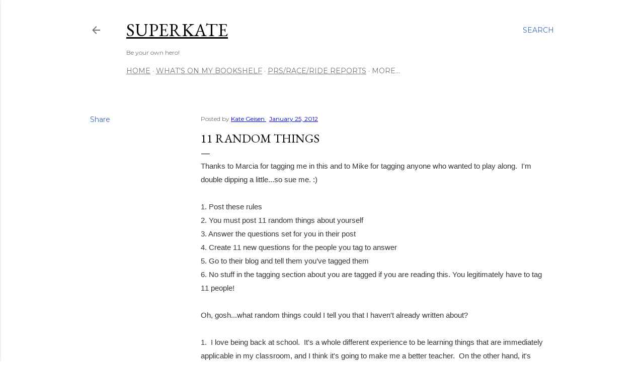

--- FILE ---
content_type: text/html; charset=UTF-8
request_url: https://kate-my-mind.blogspot.com/2012/01/11-random-things.html
body_size: 38062
content:
<!DOCTYPE html>
<html dir='ltr' lang='en'>
<head>
<meta content='width=device-width, initial-scale=1' name='viewport'/>
<title>11 Random things</title>
<meta content='text/html; charset=UTF-8' http-equiv='Content-Type'/>
<!-- Chrome, Firefox OS and Opera -->
<meta content='#ffffff' name='theme-color'/>
<!-- Windows Phone -->
<meta content='#ffffff' name='msapplication-navbutton-color'/>
<meta content='blogger' name='generator'/>
<link href='https://kate-my-mind.blogspot.com/favicon.ico' rel='icon' type='image/x-icon'/>
<link href='http://kate-my-mind.blogspot.com/2012/01/11-random-things.html' rel='canonical'/>
<link rel="alternate" type="application/atom+xml" title="SuperKate - Atom" href="https://kate-my-mind.blogspot.com/feeds/posts/default" />
<link rel="alternate" type="application/rss+xml" title="SuperKate - RSS" href="https://kate-my-mind.blogspot.com/feeds/posts/default?alt=rss" />
<link rel="service.post" type="application/atom+xml" title="SuperKate - Atom" href="https://www.blogger.com/feeds/1901742418169240469/posts/default" />

<link rel="alternate" type="application/atom+xml" title="SuperKate - Atom" href="https://kate-my-mind.blogspot.com/feeds/2419199136298197100/comments/default" />
<!--Can't find substitution for tag [blog.ieCssRetrofitLinks]-->
<link href='https://i.ytimg.com/vi/MosD6wd9r6I/hqdefault.jpg' rel='image_src'/>
<meta content='http://kate-my-mind.blogspot.com/2012/01/11-random-things.html' property='og:url'/>
<meta content='11 Random things' property='og:title'/>
<meta content='Thanks to Marcia for tagging me in this and to Mike for tagging anyone who wanted to play along.  I&#39;m double dipping a little...so sue me. :...' property='og:description'/>
<meta content='https://lh3.googleusercontent.com/blogger_img_proxy/AEn0k_sdXmM-SpnB4luvXcjy9IMLkSECVChZpW5PUTY8Ry8aJoBuFaPCCKknKB3UjaxTnEyXru7HrnIuYjdTgdgxsxK4Uf2b3M1ZwYvKtl8E2CQPlstwZA=w1200-h630-n-k-no-nu' property='og:image'/>
<style type='text/css'>@font-face{font-family:'EB Garamond';font-style:normal;font-weight:400;font-display:swap;src:url(//fonts.gstatic.com/s/ebgaramond/v32/SlGDmQSNjdsmc35JDF1K5E55YMjF_7DPuGi-6_RkCY9_WamXgHlIbvw.woff2)format('woff2');unicode-range:U+0460-052F,U+1C80-1C8A,U+20B4,U+2DE0-2DFF,U+A640-A69F,U+FE2E-FE2F;}@font-face{font-family:'EB Garamond';font-style:normal;font-weight:400;font-display:swap;src:url(//fonts.gstatic.com/s/ebgaramond/v32/SlGDmQSNjdsmc35JDF1K5E55YMjF_7DPuGi-6_RkAI9_WamXgHlIbvw.woff2)format('woff2');unicode-range:U+0301,U+0400-045F,U+0490-0491,U+04B0-04B1,U+2116;}@font-face{font-family:'EB Garamond';font-style:normal;font-weight:400;font-display:swap;src:url(//fonts.gstatic.com/s/ebgaramond/v32/SlGDmQSNjdsmc35JDF1K5E55YMjF_7DPuGi-6_RkCI9_WamXgHlIbvw.woff2)format('woff2');unicode-range:U+1F00-1FFF;}@font-face{font-family:'EB Garamond';font-style:normal;font-weight:400;font-display:swap;src:url(//fonts.gstatic.com/s/ebgaramond/v32/SlGDmQSNjdsmc35JDF1K5E55YMjF_7DPuGi-6_RkB49_WamXgHlIbvw.woff2)format('woff2');unicode-range:U+0370-0377,U+037A-037F,U+0384-038A,U+038C,U+038E-03A1,U+03A3-03FF;}@font-face{font-family:'EB Garamond';font-style:normal;font-weight:400;font-display:swap;src:url(//fonts.gstatic.com/s/ebgaramond/v32/SlGDmQSNjdsmc35JDF1K5E55YMjF_7DPuGi-6_RkC49_WamXgHlIbvw.woff2)format('woff2');unicode-range:U+0102-0103,U+0110-0111,U+0128-0129,U+0168-0169,U+01A0-01A1,U+01AF-01B0,U+0300-0301,U+0303-0304,U+0308-0309,U+0323,U+0329,U+1EA0-1EF9,U+20AB;}@font-face{font-family:'EB Garamond';font-style:normal;font-weight:400;font-display:swap;src:url(//fonts.gstatic.com/s/ebgaramond/v32/SlGDmQSNjdsmc35JDF1K5E55YMjF_7DPuGi-6_RkCo9_WamXgHlIbvw.woff2)format('woff2');unicode-range:U+0100-02BA,U+02BD-02C5,U+02C7-02CC,U+02CE-02D7,U+02DD-02FF,U+0304,U+0308,U+0329,U+1D00-1DBF,U+1E00-1E9F,U+1EF2-1EFF,U+2020,U+20A0-20AB,U+20AD-20C0,U+2113,U+2C60-2C7F,U+A720-A7FF;}@font-face{font-family:'EB Garamond';font-style:normal;font-weight:400;font-display:swap;src:url(//fonts.gstatic.com/s/ebgaramond/v32/SlGDmQSNjdsmc35JDF1K5E55YMjF_7DPuGi-6_RkBI9_WamXgHlI.woff2)format('woff2');unicode-range:U+0000-00FF,U+0131,U+0152-0153,U+02BB-02BC,U+02C6,U+02DA,U+02DC,U+0304,U+0308,U+0329,U+2000-206F,U+20AC,U+2122,U+2191,U+2193,U+2212,U+2215,U+FEFF,U+FFFD;}@font-face{font-family:'Lora';font-style:normal;font-weight:400;font-display:swap;src:url(//fonts.gstatic.com/s/lora/v37/0QI6MX1D_JOuGQbT0gvTJPa787weuxJMkq18ndeYxZ2JTg.woff2)format('woff2');unicode-range:U+0460-052F,U+1C80-1C8A,U+20B4,U+2DE0-2DFF,U+A640-A69F,U+FE2E-FE2F;}@font-face{font-family:'Lora';font-style:normal;font-weight:400;font-display:swap;src:url(//fonts.gstatic.com/s/lora/v37/0QI6MX1D_JOuGQbT0gvTJPa787weuxJFkq18ndeYxZ2JTg.woff2)format('woff2');unicode-range:U+0301,U+0400-045F,U+0490-0491,U+04B0-04B1,U+2116;}@font-face{font-family:'Lora';font-style:normal;font-weight:400;font-display:swap;src:url(//fonts.gstatic.com/s/lora/v37/0QI6MX1D_JOuGQbT0gvTJPa787weuxI9kq18ndeYxZ2JTg.woff2)format('woff2');unicode-range:U+0302-0303,U+0305,U+0307-0308,U+0310,U+0312,U+0315,U+031A,U+0326-0327,U+032C,U+032F-0330,U+0332-0333,U+0338,U+033A,U+0346,U+034D,U+0391-03A1,U+03A3-03A9,U+03B1-03C9,U+03D1,U+03D5-03D6,U+03F0-03F1,U+03F4-03F5,U+2016-2017,U+2034-2038,U+203C,U+2040,U+2043,U+2047,U+2050,U+2057,U+205F,U+2070-2071,U+2074-208E,U+2090-209C,U+20D0-20DC,U+20E1,U+20E5-20EF,U+2100-2112,U+2114-2115,U+2117-2121,U+2123-214F,U+2190,U+2192,U+2194-21AE,U+21B0-21E5,U+21F1-21F2,U+21F4-2211,U+2213-2214,U+2216-22FF,U+2308-230B,U+2310,U+2319,U+231C-2321,U+2336-237A,U+237C,U+2395,U+239B-23B7,U+23D0,U+23DC-23E1,U+2474-2475,U+25AF,U+25B3,U+25B7,U+25BD,U+25C1,U+25CA,U+25CC,U+25FB,U+266D-266F,U+27C0-27FF,U+2900-2AFF,U+2B0E-2B11,U+2B30-2B4C,U+2BFE,U+3030,U+FF5B,U+FF5D,U+1D400-1D7FF,U+1EE00-1EEFF;}@font-face{font-family:'Lora';font-style:normal;font-weight:400;font-display:swap;src:url(//fonts.gstatic.com/s/lora/v37/0QI6MX1D_JOuGQbT0gvTJPa787weuxIvkq18ndeYxZ2JTg.woff2)format('woff2');unicode-range:U+0001-000C,U+000E-001F,U+007F-009F,U+20DD-20E0,U+20E2-20E4,U+2150-218F,U+2190,U+2192,U+2194-2199,U+21AF,U+21E6-21F0,U+21F3,U+2218-2219,U+2299,U+22C4-22C6,U+2300-243F,U+2440-244A,U+2460-24FF,U+25A0-27BF,U+2800-28FF,U+2921-2922,U+2981,U+29BF,U+29EB,U+2B00-2BFF,U+4DC0-4DFF,U+FFF9-FFFB,U+10140-1018E,U+10190-1019C,U+101A0,U+101D0-101FD,U+102E0-102FB,U+10E60-10E7E,U+1D2C0-1D2D3,U+1D2E0-1D37F,U+1F000-1F0FF,U+1F100-1F1AD,U+1F1E6-1F1FF,U+1F30D-1F30F,U+1F315,U+1F31C,U+1F31E,U+1F320-1F32C,U+1F336,U+1F378,U+1F37D,U+1F382,U+1F393-1F39F,U+1F3A7-1F3A8,U+1F3AC-1F3AF,U+1F3C2,U+1F3C4-1F3C6,U+1F3CA-1F3CE,U+1F3D4-1F3E0,U+1F3ED,U+1F3F1-1F3F3,U+1F3F5-1F3F7,U+1F408,U+1F415,U+1F41F,U+1F426,U+1F43F,U+1F441-1F442,U+1F444,U+1F446-1F449,U+1F44C-1F44E,U+1F453,U+1F46A,U+1F47D,U+1F4A3,U+1F4B0,U+1F4B3,U+1F4B9,U+1F4BB,U+1F4BF,U+1F4C8-1F4CB,U+1F4D6,U+1F4DA,U+1F4DF,U+1F4E3-1F4E6,U+1F4EA-1F4ED,U+1F4F7,U+1F4F9-1F4FB,U+1F4FD-1F4FE,U+1F503,U+1F507-1F50B,U+1F50D,U+1F512-1F513,U+1F53E-1F54A,U+1F54F-1F5FA,U+1F610,U+1F650-1F67F,U+1F687,U+1F68D,U+1F691,U+1F694,U+1F698,U+1F6AD,U+1F6B2,U+1F6B9-1F6BA,U+1F6BC,U+1F6C6-1F6CF,U+1F6D3-1F6D7,U+1F6E0-1F6EA,U+1F6F0-1F6F3,U+1F6F7-1F6FC,U+1F700-1F7FF,U+1F800-1F80B,U+1F810-1F847,U+1F850-1F859,U+1F860-1F887,U+1F890-1F8AD,U+1F8B0-1F8BB,U+1F8C0-1F8C1,U+1F900-1F90B,U+1F93B,U+1F946,U+1F984,U+1F996,U+1F9E9,U+1FA00-1FA6F,U+1FA70-1FA7C,U+1FA80-1FA89,U+1FA8F-1FAC6,U+1FACE-1FADC,U+1FADF-1FAE9,U+1FAF0-1FAF8,U+1FB00-1FBFF;}@font-face{font-family:'Lora';font-style:normal;font-weight:400;font-display:swap;src:url(//fonts.gstatic.com/s/lora/v37/0QI6MX1D_JOuGQbT0gvTJPa787weuxJOkq18ndeYxZ2JTg.woff2)format('woff2');unicode-range:U+0102-0103,U+0110-0111,U+0128-0129,U+0168-0169,U+01A0-01A1,U+01AF-01B0,U+0300-0301,U+0303-0304,U+0308-0309,U+0323,U+0329,U+1EA0-1EF9,U+20AB;}@font-face{font-family:'Lora';font-style:normal;font-weight:400;font-display:swap;src:url(//fonts.gstatic.com/s/lora/v37/0QI6MX1D_JOuGQbT0gvTJPa787weuxJPkq18ndeYxZ2JTg.woff2)format('woff2');unicode-range:U+0100-02BA,U+02BD-02C5,U+02C7-02CC,U+02CE-02D7,U+02DD-02FF,U+0304,U+0308,U+0329,U+1D00-1DBF,U+1E00-1E9F,U+1EF2-1EFF,U+2020,U+20A0-20AB,U+20AD-20C0,U+2113,U+2C60-2C7F,U+A720-A7FF;}@font-face{font-family:'Lora';font-style:normal;font-weight:400;font-display:swap;src:url(//fonts.gstatic.com/s/lora/v37/0QI6MX1D_JOuGQbT0gvTJPa787weuxJBkq18ndeYxZ0.woff2)format('woff2');unicode-range:U+0000-00FF,U+0131,U+0152-0153,U+02BB-02BC,U+02C6,U+02DA,U+02DC,U+0304,U+0308,U+0329,U+2000-206F,U+20AC,U+2122,U+2191,U+2193,U+2212,U+2215,U+FEFF,U+FFFD;}@font-face{font-family:'Montserrat';font-style:normal;font-weight:400;font-display:swap;src:url(//fonts.gstatic.com/s/montserrat/v31/JTUSjIg1_i6t8kCHKm459WRhyyTh89ZNpQ.woff2)format('woff2');unicode-range:U+0460-052F,U+1C80-1C8A,U+20B4,U+2DE0-2DFF,U+A640-A69F,U+FE2E-FE2F;}@font-face{font-family:'Montserrat';font-style:normal;font-weight:400;font-display:swap;src:url(//fonts.gstatic.com/s/montserrat/v31/JTUSjIg1_i6t8kCHKm459W1hyyTh89ZNpQ.woff2)format('woff2');unicode-range:U+0301,U+0400-045F,U+0490-0491,U+04B0-04B1,U+2116;}@font-face{font-family:'Montserrat';font-style:normal;font-weight:400;font-display:swap;src:url(//fonts.gstatic.com/s/montserrat/v31/JTUSjIg1_i6t8kCHKm459WZhyyTh89ZNpQ.woff2)format('woff2');unicode-range:U+0102-0103,U+0110-0111,U+0128-0129,U+0168-0169,U+01A0-01A1,U+01AF-01B0,U+0300-0301,U+0303-0304,U+0308-0309,U+0323,U+0329,U+1EA0-1EF9,U+20AB;}@font-face{font-family:'Montserrat';font-style:normal;font-weight:400;font-display:swap;src:url(//fonts.gstatic.com/s/montserrat/v31/JTUSjIg1_i6t8kCHKm459WdhyyTh89ZNpQ.woff2)format('woff2');unicode-range:U+0100-02BA,U+02BD-02C5,U+02C7-02CC,U+02CE-02D7,U+02DD-02FF,U+0304,U+0308,U+0329,U+1D00-1DBF,U+1E00-1E9F,U+1EF2-1EFF,U+2020,U+20A0-20AB,U+20AD-20C0,U+2113,U+2C60-2C7F,U+A720-A7FF;}@font-face{font-family:'Montserrat';font-style:normal;font-weight:400;font-display:swap;src:url(//fonts.gstatic.com/s/montserrat/v31/JTUSjIg1_i6t8kCHKm459WlhyyTh89Y.woff2)format('woff2');unicode-range:U+0000-00FF,U+0131,U+0152-0153,U+02BB-02BC,U+02C6,U+02DA,U+02DC,U+0304,U+0308,U+0329,U+2000-206F,U+20AC,U+2122,U+2191,U+2193,U+2212,U+2215,U+FEFF,U+FFFD;}@font-face{font-family:'Montserrat';font-style:normal;font-weight:700;font-display:swap;src:url(//fonts.gstatic.com/s/montserrat/v31/JTUSjIg1_i6t8kCHKm459WRhyyTh89ZNpQ.woff2)format('woff2');unicode-range:U+0460-052F,U+1C80-1C8A,U+20B4,U+2DE0-2DFF,U+A640-A69F,U+FE2E-FE2F;}@font-face{font-family:'Montserrat';font-style:normal;font-weight:700;font-display:swap;src:url(//fonts.gstatic.com/s/montserrat/v31/JTUSjIg1_i6t8kCHKm459W1hyyTh89ZNpQ.woff2)format('woff2');unicode-range:U+0301,U+0400-045F,U+0490-0491,U+04B0-04B1,U+2116;}@font-face{font-family:'Montserrat';font-style:normal;font-weight:700;font-display:swap;src:url(//fonts.gstatic.com/s/montserrat/v31/JTUSjIg1_i6t8kCHKm459WZhyyTh89ZNpQ.woff2)format('woff2');unicode-range:U+0102-0103,U+0110-0111,U+0128-0129,U+0168-0169,U+01A0-01A1,U+01AF-01B0,U+0300-0301,U+0303-0304,U+0308-0309,U+0323,U+0329,U+1EA0-1EF9,U+20AB;}@font-face{font-family:'Montserrat';font-style:normal;font-weight:700;font-display:swap;src:url(//fonts.gstatic.com/s/montserrat/v31/JTUSjIg1_i6t8kCHKm459WdhyyTh89ZNpQ.woff2)format('woff2');unicode-range:U+0100-02BA,U+02BD-02C5,U+02C7-02CC,U+02CE-02D7,U+02DD-02FF,U+0304,U+0308,U+0329,U+1D00-1DBF,U+1E00-1E9F,U+1EF2-1EFF,U+2020,U+20A0-20AB,U+20AD-20C0,U+2113,U+2C60-2C7F,U+A720-A7FF;}@font-face{font-family:'Montserrat';font-style:normal;font-weight:700;font-display:swap;src:url(//fonts.gstatic.com/s/montserrat/v31/JTUSjIg1_i6t8kCHKm459WlhyyTh89Y.woff2)format('woff2');unicode-range:U+0000-00FF,U+0131,U+0152-0153,U+02BB-02BC,U+02C6,U+02DA,U+02DC,U+0304,U+0308,U+0329,U+2000-206F,U+20AC,U+2122,U+2191,U+2193,U+2212,U+2215,U+FEFF,U+FFFD;}</style>
<style id='page-skin-1' type='text/css'><!--
/*! normalize.css v3.0.1 | MIT License | git.io/normalize */html{font-family:sans-serif;-ms-text-size-adjust:100%;-webkit-text-size-adjust:100%}body{margin:0}article,aside,details,figcaption,figure,footer,header,hgroup,main,nav,section,summary{display:block}audio,canvas,progress,video{display:inline-block;vertical-align:baseline}audio:not([controls]){display:none;height:0}[hidden],template{display:none}a{background:transparent}a:active,a:hover{outline:0}abbr[title]{border-bottom:1px dotted}b,strong{font-weight:bold}dfn{font-style:italic}h1{font-size:2em;margin:.67em 0}mark{background:#ff0;color:#000}small{font-size:80%}sub,sup{font-size:75%;line-height:0;position:relative;vertical-align:baseline}sup{top:-0.5em}sub{bottom:-0.25em}img{border:0}svg:not(:root){overflow:hidden}figure{margin:1em 40px}hr{-moz-box-sizing:content-box;box-sizing:content-box;height:0}pre{overflow:auto}code,kbd,pre,samp{font-family:monospace,monospace;font-size:1em}button,input,optgroup,select,textarea{color:inherit;font:inherit;margin:0}button{overflow:visible}button,select{text-transform:none}button,html input[type="button"],input[type="reset"],input[type="submit"]{-webkit-appearance:button;cursor:pointer}button[disabled],html input[disabled]{cursor:default}button::-moz-focus-inner,input::-moz-focus-inner{border:0;padding:0}input{line-height:normal}input[type="checkbox"],input[type="radio"]{box-sizing:border-box;padding:0}input[type="number"]::-webkit-inner-spin-button,input[type="number"]::-webkit-outer-spin-button{height:auto}input[type="search"]{-webkit-appearance:textfield;-moz-box-sizing:content-box;-webkit-box-sizing:content-box;box-sizing:content-box}input[type="search"]::-webkit-search-cancel-button,input[type="search"]::-webkit-search-decoration{-webkit-appearance:none}fieldset{border:1px solid #c0c0c0;margin:0 2px;padding:.35em .625em .75em}legend{border:0;padding:0}textarea{overflow:auto}optgroup{font-weight:bold}table{border-collapse:collapse;border-spacing:0}td,th{padding:0}
/*!************************************************
* Blogger Template Style
* Name: Soho
**************************************************/
body{
overflow-wrap:break-word;
word-break:break-word;
word-wrap:break-word
}
.hidden{
display:none
}
.invisible{
visibility:hidden
}
.container::after,.float-container::after{
clear:both;
content:"";
display:table
}
.clearboth{
clear:both
}
#comments .comment .comment-actions,.subscribe-popup .FollowByEmail .follow-by-email-submit{
background:0 0;
border:0;
box-shadow:none;
color:#376bbe;
cursor:pointer;
font-size:14px;
font-weight:700;
outline:0;
text-decoration:none;
text-transform:uppercase;
width:auto
}
.dim-overlay{
background-color:rgba(0,0,0,.54);
height:100vh;
left:0;
position:fixed;
top:0;
width:100%
}
#sharing-dim-overlay{
background-color:transparent
}
input::-ms-clear{
display:none
}
.blogger-logo,.svg-icon-24.blogger-logo{
fill:#ff9800;
opacity:1
}
.loading-spinner-large{
-webkit-animation:mspin-rotate 1.568s infinite linear;
animation:mspin-rotate 1.568s infinite linear;
height:48px;
overflow:hidden;
position:absolute;
width:48px;
z-index:200
}
.loading-spinner-large>div{
-webkit-animation:mspin-revrot 5332ms infinite steps(4);
animation:mspin-revrot 5332ms infinite steps(4)
}
.loading-spinner-large>div>div{
-webkit-animation:mspin-singlecolor-large-film 1333ms infinite steps(81);
animation:mspin-singlecolor-large-film 1333ms infinite steps(81);
background-size:100%;
height:48px;
width:3888px
}
.mspin-black-large>div>div,.mspin-grey_54-large>div>div{
background-image:url(https://www.blogblog.com/indie/mspin_black_large.svg)
}
.mspin-white-large>div>div{
background-image:url(https://www.blogblog.com/indie/mspin_white_large.svg)
}
.mspin-grey_54-large{
opacity:.54
}
@-webkit-keyframes mspin-singlecolor-large-film{
from{
-webkit-transform:translateX(0);
transform:translateX(0)
}
to{
-webkit-transform:translateX(-3888px);
transform:translateX(-3888px)
}
}
@keyframes mspin-singlecolor-large-film{
from{
-webkit-transform:translateX(0);
transform:translateX(0)
}
to{
-webkit-transform:translateX(-3888px);
transform:translateX(-3888px)
}
}
@-webkit-keyframes mspin-rotate{
from{
-webkit-transform:rotate(0);
transform:rotate(0)
}
to{
-webkit-transform:rotate(360deg);
transform:rotate(360deg)
}
}
@keyframes mspin-rotate{
from{
-webkit-transform:rotate(0);
transform:rotate(0)
}
to{
-webkit-transform:rotate(360deg);
transform:rotate(360deg)
}
}
@-webkit-keyframes mspin-revrot{
from{
-webkit-transform:rotate(0);
transform:rotate(0)
}
to{
-webkit-transform:rotate(-360deg);
transform:rotate(-360deg)
}
}
@keyframes mspin-revrot{
from{
-webkit-transform:rotate(0);
transform:rotate(0)
}
to{
-webkit-transform:rotate(-360deg);
transform:rotate(-360deg)
}
}
.skip-navigation{
background-color:#fff;
box-sizing:border-box;
color:#000;
display:block;
height:0;
left:0;
line-height:50px;
overflow:hidden;
padding-top:0;
position:fixed;
text-align:center;
top:0;
-webkit-transition:box-shadow .3s,height .3s,padding-top .3s;
transition:box-shadow .3s,height .3s,padding-top .3s;
width:100%;
z-index:900
}
.skip-navigation:focus{
box-shadow:0 4px 5px 0 rgba(0,0,0,.14),0 1px 10px 0 rgba(0,0,0,.12),0 2px 4px -1px rgba(0,0,0,.2);
height:50px
}
#main{
outline:0
}
.main-heading{
position:absolute;
clip:rect(1px,1px,1px,1px);
padding:0;
border:0;
height:1px;
width:1px;
overflow:hidden
}
.Attribution{
margin-top:1em;
text-align:center
}
.Attribution .blogger img,.Attribution .blogger svg{
vertical-align:bottom
}
.Attribution .blogger img{
margin-right:.5em
}
.Attribution div{
line-height:24px;
margin-top:.5em
}
.Attribution .copyright,.Attribution .image-attribution{
font-size:.7em;
margin-top:1.5em
}
.BLOG_mobile_video_class{
display:none
}
.bg-photo{
background-attachment:scroll!important
}
body .CSS_LIGHTBOX{
z-index:900
}
.extendable .show-less,.extendable .show-more{
border-color:#376bbe;
color:#376bbe;
margin-top:8px
}
.extendable .show-less.hidden,.extendable .show-more.hidden{
display:none
}
.inline-ad{
display:none;
max-width:100%;
overflow:hidden
}
.adsbygoogle{
display:block
}
#cookieChoiceInfo{
bottom:0;
top:auto
}
iframe.b-hbp-video{
border:0
}
.post-body img{
max-width:100%
}
.post-body iframe{
max-width:100%
}
.post-body a[imageanchor="1"]{
display:inline-block
}
.byline{
margin-right:1em
}
.byline:last-child{
margin-right:0
}
.link-copied-dialog{
max-width:520px;
outline:0
}
.link-copied-dialog .modal-dialog-buttons{
margin-top:8px
}
.link-copied-dialog .goog-buttonset-default{
background:0 0;
border:0
}
.link-copied-dialog .goog-buttonset-default:focus{
outline:0
}
.paging-control-container{
margin-bottom:16px
}
.paging-control-container .paging-control{
display:inline-block
}
.paging-control-container .comment-range-text::after,.paging-control-container .paging-control{
color:#376bbe
}
.paging-control-container .comment-range-text,.paging-control-container .paging-control{
margin-right:8px
}
.paging-control-container .comment-range-text::after,.paging-control-container .paging-control::after{
content:"\b7";
cursor:default;
padding-left:8px;
pointer-events:none
}
.paging-control-container .comment-range-text:last-child::after,.paging-control-container .paging-control:last-child::after{
content:none
}
.byline.reactions iframe{
height:20px
}
.b-notification{
color:#000;
background-color:#fff;
border-bottom:solid 1px #000;
box-sizing:border-box;
padding:16px 32px;
text-align:center
}
.b-notification.visible{
-webkit-transition:margin-top .3s cubic-bezier(.4,0,.2,1);
transition:margin-top .3s cubic-bezier(.4,0,.2,1)
}
.b-notification.invisible{
position:absolute
}
.b-notification-close{
position:absolute;
right:8px;
top:8px
}
.no-posts-message{
line-height:40px;
text-align:center
}
@media screen and (max-width:1162px){
body.item-view .post-body a[imageanchor="1"][style*="float: left;"],body.item-view .post-body a[imageanchor="1"][style*="float: right;"]{
float:none!important;
clear:none!important
}
body.item-view .post-body a[imageanchor="1"] img{
display:block;
height:auto;
margin:0 auto
}
body.item-view .post-body>.separator:first-child>a[imageanchor="1"]:first-child{
margin-top:20px
}
.post-body a[imageanchor]{
display:block
}
body.item-view .post-body a[imageanchor="1"]{
margin-left:0!important;
margin-right:0!important
}
body.item-view .post-body a[imageanchor="1"]+a[imageanchor="1"]{
margin-top:16px
}
}
.item-control{
display:none
}
#comments{
border-top:1px dashed rgba(0,0,0,.54);
margin-top:20px;
padding:20px
}
#comments .comment-thread ol{
margin:0;
padding-left:0;
padding-left:0
}
#comments .comment .comment-replybox-single,#comments .comment-thread .comment-replies{
margin-left:60px
}
#comments .comment-thread .thread-count{
display:none
}
#comments .comment{
list-style-type:none;
padding:0 0 30px;
position:relative
}
#comments .comment .comment{
padding-bottom:8px
}
.comment .avatar-image-container{
position:absolute
}
.comment .avatar-image-container img{
border-radius:50%
}
.avatar-image-container svg,.comment .avatar-image-container .avatar-icon{
border-radius:50%;
border:solid 1px #000000;
box-sizing:border-box;
fill:#000000;
height:35px;
margin:0;
padding:7px;
width:35px
}
.comment .comment-block{
margin-top:10px;
margin-left:60px;
padding-bottom:0
}
#comments .comment-author-header-wrapper{
margin-left:40px
}
#comments .comment .thread-expanded .comment-block{
padding-bottom:20px
}
#comments .comment .comment-header .user,#comments .comment .comment-header .user a{
color:#000000;
font-style:normal;
font-weight:700
}
#comments .comment .comment-actions{
bottom:0;
margin-bottom:15px;
position:absolute
}
#comments .comment .comment-actions>*{
margin-right:8px
}
#comments .comment .comment-header .datetime{
bottom:0;
color:rgba(0, 0, 0, 0.54);
display:inline-block;
font-size:13px;
font-style:italic;
margin-left:8px
}
#comments .comment .comment-footer .comment-timestamp a,#comments .comment .comment-header .datetime a{
color:rgba(0, 0, 0, 0.54)
}
#comments .comment .comment-content,.comment .comment-body{
margin-top:12px;
word-break:break-word
}
.comment-body{
margin-bottom:12px
}
#comments.embed[data-num-comments="0"]{
border:0;
margin-top:0;
padding-top:0
}
#comments.embed[data-num-comments="0"] #comment-post-message,#comments.embed[data-num-comments="0"] div.comment-form>p,#comments.embed[data-num-comments="0"] p.comment-footer{
display:none
}
#comment-editor-src{
display:none
}
.comments .comments-content .loadmore.loaded{
max-height:0;
opacity:0;
overflow:hidden
}
.extendable .remaining-items{
height:0;
overflow:hidden;
-webkit-transition:height .3s cubic-bezier(.4,0,.2,1);
transition:height .3s cubic-bezier(.4,0,.2,1)
}
.extendable .remaining-items.expanded{
height:auto
}
.svg-icon-24,.svg-icon-24-button{
cursor:pointer;
height:24px;
width:24px;
min-width:24px
}
.touch-icon{
margin:-12px;
padding:12px
}
.touch-icon:active,.touch-icon:focus{
background-color:rgba(153,153,153,.4);
border-radius:50%
}
svg:not(:root).touch-icon{
overflow:visible
}
html[dir=rtl] .rtl-reversible-icon{
-webkit-transform:scaleX(-1);
-ms-transform:scaleX(-1);
transform:scaleX(-1)
}
.svg-icon-24-button,.touch-icon-button{
background:0 0;
border:0;
margin:0;
outline:0;
padding:0
}
.touch-icon-button .touch-icon:active,.touch-icon-button .touch-icon:focus{
background-color:transparent
}
.touch-icon-button:active .touch-icon,.touch-icon-button:focus .touch-icon{
background-color:rgba(153,153,153,.4);
border-radius:50%
}
.Profile .default-avatar-wrapper .avatar-icon{
border-radius:50%;
border:solid 1px #000000;
box-sizing:border-box;
fill:#000000;
margin:0
}
.Profile .individual .default-avatar-wrapper .avatar-icon{
padding:25px
}
.Profile .individual .avatar-icon,.Profile .individual .profile-img{
height:120px;
width:120px
}
.Profile .team .default-avatar-wrapper .avatar-icon{
padding:8px
}
.Profile .team .avatar-icon,.Profile .team .default-avatar-wrapper,.Profile .team .profile-img{
height:40px;
width:40px
}
.snippet-container{
margin:0;
position:relative;
overflow:hidden
}
.snippet-fade{
bottom:0;
box-sizing:border-box;
position:absolute;
width:96px
}
.snippet-fade{
right:0
}
.snippet-fade:after{
content:"\2026"
}
.snippet-fade:after{
float:right
}
.centered-top-container.sticky{
left:0;
position:fixed;
right:0;
top:0;
width:auto;
z-index:50;
-webkit-transition-property:opacity,-webkit-transform;
transition-property:opacity,-webkit-transform;
transition-property:transform,opacity;
transition-property:transform,opacity,-webkit-transform;
-webkit-transition-duration:.2s;
transition-duration:.2s;
-webkit-transition-timing-function:cubic-bezier(.4,0,.2,1);
transition-timing-function:cubic-bezier(.4,0,.2,1)
}
.centered-top-placeholder{
display:none
}
.collapsed-header .centered-top-placeholder{
display:block
}
.centered-top-container .Header .replaced h1,.centered-top-placeholder .Header .replaced h1{
display:none
}
.centered-top-container.sticky .Header .replaced h1{
display:block
}
.centered-top-container.sticky .Header .header-widget{
background:0 0
}
.centered-top-container.sticky .Header .header-image-wrapper{
display:none
}
.centered-top-container img,.centered-top-placeholder img{
max-width:100%
}
.collapsible{
-webkit-transition:height .3s cubic-bezier(.4,0,.2,1);
transition:height .3s cubic-bezier(.4,0,.2,1)
}
.collapsible,.collapsible>summary{
display:block;
overflow:hidden
}
.collapsible>:not(summary){
display:none
}
.collapsible[open]>:not(summary){
display:block
}
.collapsible:focus,.collapsible>summary:focus{
outline:0
}
.collapsible>summary{
cursor:pointer;
display:block;
padding:0
}
.collapsible:focus>summary,.collapsible>summary:focus{
background-color:transparent
}
.collapsible>summary::-webkit-details-marker{
display:none
}
.collapsible-title{
-webkit-box-align:center;
-webkit-align-items:center;
-ms-flex-align:center;
align-items:center;
display:-webkit-box;
display:-webkit-flex;
display:-ms-flexbox;
display:flex
}
.collapsible-title .title{
-webkit-box-flex:1;
-webkit-flex:1 1 auto;
-ms-flex:1 1 auto;
flex:1 1 auto;
-webkit-box-ordinal-group:1;
-webkit-order:0;
-ms-flex-order:0;
order:0;
overflow:hidden;
text-overflow:ellipsis;
white-space:nowrap
}
.collapsible-title .chevron-down,.collapsible[open] .collapsible-title .chevron-up{
display:block
}
.collapsible-title .chevron-up,.collapsible[open] .collapsible-title .chevron-down{
display:none
}
.flat-button{
cursor:pointer;
display:inline-block;
font-weight:700;
text-transform:uppercase;
border-radius:2px;
padding:8px;
margin:-8px
}
.flat-icon-button{
background:0 0;
border:0;
margin:0;
outline:0;
padding:0;
margin:-12px;
padding:12px;
cursor:pointer;
box-sizing:content-box;
display:inline-block;
line-height:0
}
.flat-icon-button,.flat-icon-button .splash-wrapper{
border-radius:50%
}
.flat-icon-button .splash.animate{
-webkit-animation-duration:.3s;
animation-duration:.3s
}
.overflowable-container{
max-height:28px;
overflow:hidden;
position:relative
}
.overflow-button{
cursor:pointer
}
#overflowable-dim-overlay{
background:0 0
}
.overflow-popup{
box-shadow:0 2px 2px 0 rgba(0,0,0,.14),0 3px 1px -2px rgba(0,0,0,.2),0 1px 5px 0 rgba(0,0,0,.12);
background-color:#ffffff;
left:0;
max-width:calc(100% - 32px);
position:absolute;
top:0;
visibility:hidden;
z-index:101
}
.overflow-popup ul{
list-style:none
}
.overflow-popup .tabs li,.overflow-popup li{
display:block;
height:auto
}
.overflow-popup .tabs li{
padding-left:0;
padding-right:0
}
.overflow-button.hidden,.overflow-popup .tabs li.hidden,.overflow-popup li.hidden{
display:none
}
.search{
display:-webkit-box;
display:-webkit-flex;
display:-ms-flexbox;
display:flex;
line-height:24px;
width:24px
}
.search.focused{
width:100%
}
.search.focused .section{
width:100%
}
.search form{
z-index:101
}
.search h3{
display:none
}
.search form{
display:-webkit-box;
display:-webkit-flex;
display:-ms-flexbox;
display:flex;
-webkit-box-flex:1;
-webkit-flex:1 0 0;
-ms-flex:1 0 0px;
flex:1 0 0;
border-bottom:solid 1px transparent;
padding-bottom:8px
}
.search form>*{
display:none
}
.search.focused form>*{
display:block
}
.search .search-input label{
display:none
}
.centered-top-placeholder.cloned .search form{
z-index:30
}
.search.focused form{
border-color:rgba(0, 0, 0, 0.54);
position:relative;
width:auto
}
.collapsed-header .centered-top-container .search.focused form{
border-bottom-color:transparent
}
.search-expand{
-webkit-box-flex:0;
-webkit-flex:0 0 auto;
-ms-flex:0 0 auto;
flex:0 0 auto
}
.search-expand-text{
display:none
}
.search-close{
display:inline;
vertical-align:middle
}
.search-input{
-webkit-box-flex:1;
-webkit-flex:1 0 1px;
-ms-flex:1 0 1px;
flex:1 0 1px
}
.search-input input{
background:0 0;
border:0;
box-sizing:border-box;
color:rgba(0, 0, 0, 0.54);
display:inline-block;
outline:0;
width:calc(100% - 48px)
}
.search-input input.no-cursor{
color:transparent;
text-shadow:0 0 0 rgba(0, 0, 0, 0.54)
}
.collapsed-header .centered-top-container .search-action,.collapsed-header .centered-top-container .search-input input{
color:rgba(0, 0, 0, 0.54)
}
.collapsed-header .centered-top-container .search-input input.no-cursor{
color:transparent;
text-shadow:0 0 0 rgba(0, 0, 0, 0.54)
}
.collapsed-header .centered-top-container .search-input input.no-cursor:focus,.search-input input.no-cursor:focus{
outline:0
}
.search-focused>*{
visibility:hidden
}
.search-focused .search,.search-focused .search-icon{
visibility:visible
}
.search.focused .search-action{
display:block
}
.search.focused .search-action:disabled{
opacity:.3
}
.widget.Sharing .sharing-button{
display:none
}
.widget.Sharing .sharing-buttons li{
padding:0
}
.widget.Sharing .sharing-buttons li span{
display:none
}
.post-share-buttons{
position:relative
}
.centered-bottom .share-buttons .svg-icon-24,.share-buttons .svg-icon-24{
fill:#000000
}
.sharing-open.touch-icon-button:active .touch-icon,.sharing-open.touch-icon-button:focus .touch-icon{
background-color:transparent
}
.share-buttons{
background-color:#ffffff;
border-radius:2px;
box-shadow:0 2px 2px 0 rgba(0,0,0,.14),0 3px 1px -2px rgba(0,0,0,.2),0 1px 5px 0 rgba(0,0,0,.12);
color:#000000;
list-style:none;
margin:0;
padding:8px 0;
position:absolute;
top:-11px;
min-width:200px;
z-index:101
}
.share-buttons.hidden{
display:none
}
.sharing-button{
background:0 0;
border:0;
margin:0;
outline:0;
padding:0;
cursor:pointer
}
.share-buttons li{
margin:0;
height:48px
}
.share-buttons li:last-child{
margin-bottom:0
}
.share-buttons li .sharing-platform-button{
box-sizing:border-box;
cursor:pointer;
display:block;
height:100%;
margin-bottom:0;
padding:0 16px;
position:relative;
width:100%
}
.share-buttons li .sharing-platform-button:focus,.share-buttons li .sharing-platform-button:hover{
background-color:rgba(128,128,128,.1);
outline:0
}
.share-buttons li svg[class*=" sharing-"],.share-buttons li svg[class^=sharing-]{
position:absolute;
top:10px
}
.share-buttons li span.sharing-platform-button{
position:relative;
top:0
}
.share-buttons li .platform-sharing-text{
display:block;
font-size:16px;
line-height:48px;
white-space:nowrap
}
.share-buttons li .platform-sharing-text{
margin-left:56px
}
.sidebar-container{
background-color:#f7f7f7;
max-width:284px;
overflow-y:auto;
-webkit-transition-property:-webkit-transform;
transition-property:-webkit-transform;
transition-property:transform;
transition-property:transform,-webkit-transform;
-webkit-transition-duration:.3s;
transition-duration:.3s;
-webkit-transition-timing-function:cubic-bezier(0,0,.2,1);
transition-timing-function:cubic-bezier(0,0,.2,1);
width:284px;
z-index:101;
-webkit-overflow-scrolling:touch
}
.sidebar-container .navigation{
line-height:0;
padding:16px
}
.sidebar-container .sidebar-back{
cursor:pointer
}
.sidebar-container .widget{
background:0 0;
margin:0 16px;
padding:16px 0
}
.sidebar-container .widget .title{
color:rgba(0, 0, 0, 0.54);
margin:0
}
.sidebar-container .widget ul{
list-style:none;
margin:0;
padding:0
}
.sidebar-container .widget ul ul{
margin-left:1em
}
.sidebar-container .widget li{
font-size:16px;
line-height:normal
}
.sidebar-container .widget+.widget{
border-top:1px dashed rgba(0, 0, 0, 0.54)
}
.BlogArchive li{
margin:16px 0
}
.BlogArchive li:last-child{
margin-bottom:0
}
.Label li a{
display:inline-block
}
.BlogArchive .post-count,.Label .label-count{
float:right;
margin-left:.25em
}
.BlogArchive .post-count::before,.Label .label-count::before{
content:"("
}
.BlogArchive .post-count::after,.Label .label-count::after{
content:")"
}
.widget.Translate .skiptranslate>div{
display:block!important
}
.widget.Profile .profile-link{
display:-webkit-box;
display:-webkit-flex;
display:-ms-flexbox;
display:flex
}
.widget.Profile .team-member .default-avatar-wrapper,.widget.Profile .team-member .profile-img{
-webkit-box-flex:0;
-webkit-flex:0 0 auto;
-ms-flex:0 0 auto;
flex:0 0 auto;
margin-right:1em
}
.widget.Profile .individual .profile-link{
-webkit-box-orient:vertical;
-webkit-box-direction:normal;
-webkit-flex-direction:column;
-ms-flex-direction:column;
flex-direction:column
}
.widget.Profile .team .profile-link .profile-name{
-webkit-align-self:center;
-ms-flex-item-align:center;
align-self:center;
display:block;
-webkit-box-flex:1;
-webkit-flex:1 1 auto;
-ms-flex:1 1 auto;
flex:1 1 auto
}
.dim-overlay{
background-color:rgba(0,0,0,.54);
z-index:100
}
body.sidebar-visible{
overflow-y:hidden
}
@media screen and (max-width:1439px){
.sidebar-container{
bottom:0;
position:fixed;
top:0;
left:0;
right:auto
}
.sidebar-container.sidebar-invisible{
-webkit-transition-timing-function:cubic-bezier(.4,0,.6,1);
transition-timing-function:cubic-bezier(.4,0,.6,1)
}
html[dir=ltr] .sidebar-container.sidebar-invisible{
-webkit-transform:translateX(-284px);
-ms-transform:translateX(-284px);
transform:translateX(-284px)
}
html[dir=rtl] .sidebar-container.sidebar-invisible{
-webkit-transform:translateX(284px);
-ms-transform:translateX(284px);
transform:translateX(284px)
}
}
@media screen and (min-width:1440px){
.sidebar-container{
position:absolute;
top:0;
left:0;
right:auto
}
.sidebar-container .navigation{
display:none
}
}
.dialog{
box-shadow:0 2px 2px 0 rgba(0,0,0,.14),0 3px 1px -2px rgba(0,0,0,.2),0 1px 5px 0 rgba(0,0,0,.12);
background:#ffffff;
box-sizing:border-box;
color:#000000;
padding:30px;
position:fixed;
text-align:center;
width:calc(100% - 24px);
z-index:101
}
.dialog input[type=email],.dialog input[type=text]{
background-color:transparent;
border:0;
border-bottom:solid 1px rgba(0,0,0,.12);
color:#000000;
display:block;
font-family:EB Garamond, serif;
font-size:16px;
line-height:24px;
margin:auto;
padding-bottom:7px;
outline:0;
text-align:center;
width:100%
}
.dialog input[type=email]::-webkit-input-placeholder,.dialog input[type=text]::-webkit-input-placeholder{
color:#000000
}
.dialog input[type=email]::-moz-placeholder,.dialog input[type=text]::-moz-placeholder{
color:#000000
}
.dialog input[type=email]:-ms-input-placeholder,.dialog input[type=text]:-ms-input-placeholder{
color:#000000
}
.dialog input[type=email]::-ms-input-placeholder,.dialog input[type=text]::-ms-input-placeholder{
color:#000000
}
.dialog input[type=email]::placeholder,.dialog input[type=text]::placeholder{
color:#000000
}
.dialog input[type=email]:focus,.dialog input[type=text]:focus{
border-bottom:solid 2px #376bbe;
padding-bottom:6px
}
.dialog input.no-cursor{
color:transparent;
text-shadow:0 0 0 #000000
}
.dialog input.no-cursor:focus{
outline:0
}
.dialog input.no-cursor:focus{
outline:0
}
.dialog input[type=submit]{
font-family:EB Garamond, serif
}
.dialog .goog-buttonset-default{
color:#376bbe
}
.subscribe-popup{
max-width:364px
}
.subscribe-popup h3{
color:#000000;
font-size:1.8em;
margin-top:0
}
.subscribe-popup .FollowByEmail h3{
display:none
}
.subscribe-popup .FollowByEmail .follow-by-email-submit{
color:#376bbe;
display:inline-block;
margin:0 auto;
margin-top:24px;
width:auto;
white-space:normal
}
.subscribe-popup .FollowByEmail .follow-by-email-submit:disabled{
cursor:default;
opacity:.3
}
@media (max-width:800px){
.blog-name div.widget.Subscribe{
margin-bottom:16px
}
body.item-view .blog-name div.widget.Subscribe{
margin:8px auto 16px auto;
width:100%
}
}
body#layout .bg-photo,body#layout .bg-photo-overlay{
display:none
}
body#layout .page_body{
padding:0;
position:relative;
top:0
}
body#layout .page{
display:inline-block;
left:inherit;
position:relative;
vertical-align:top;
width:540px
}
body#layout .centered{
max-width:954px
}
body#layout .navigation{
display:none
}
body#layout .sidebar-container{
display:inline-block;
width:40%
}
body#layout .hamburger-menu,body#layout .search{
display:none
}
body{
background-color:#ffffff;
color:#000000;
font:normal 400 20px EB Garamond, serif;
height:100%;
margin:0;
min-height:100vh
}
h1,h2,h3,h4,h5,h6{
font-weight:400
}
a{
color:#376bbe;
text-decoration:none
}
.dim-overlay{
z-index:100
}
body.sidebar-visible .page_body{
overflow-y:scroll
}
.widget .title{
color:rgba(0, 0, 0, 0.54);
font:normal 400 12px Montserrat, sans-serif
}
.extendable .show-less,.extendable .show-more{
color:#376bbe;
font:normal 400 12px Montserrat, sans-serif;
margin:12px -8px 0 -8px;
text-transform:uppercase
}
.footer .widget,.main .widget{
margin:50px 0
}
.main .widget .title{
text-transform:uppercase
}
.inline-ad{
display:block;
margin-top:50px
}
.adsbygoogle{
text-align:center
}
.page_body{
display:-webkit-box;
display:-webkit-flex;
display:-ms-flexbox;
display:flex;
-webkit-box-orient:vertical;
-webkit-box-direction:normal;
-webkit-flex-direction:column;
-ms-flex-direction:column;
flex-direction:column;
min-height:100vh;
position:relative;
z-index:20
}
.page_body>*{
-webkit-box-flex:0;
-webkit-flex:0 0 auto;
-ms-flex:0 0 auto;
flex:0 0 auto
}
.page_body>#footer{
margin-top:auto
}
.centered-bottom,.centered-top{
margin:0 32px;
max-width:100%
}
.centered-top{
padding-bottom:12px;
padding-top:12px
}
.sticky .centered-top{
padding-bottom:0;
padding-top:0
}
.centered-top-container,.centered-top-placeholder{
background:#ffffff
}
.centered-top{
display:-webkit-box;
display:-webkit-flex;
display:-ms-flexbox;
display:flex;
-webkit-flex-wrap:wrap;
-ms-flex-wrap:wrap;
flex-wrap:wrap;
-webkit-box-pack:justify;
-webkit-justify-content:space-between;
-ms-flex-pack:justify;
justify-content:space-between;
position:relative
}
.sticky .centered-top{
-webkit-flex-wrap:nowrap;
-ms-flex-wrap:nowrap;
flex-wrap:nowrap
}
.centered-top-container .svg-icon-24,.centered-top-placeholder .svg-icon-24{
fill:rgba(0, 0, 0, 0.54)
}
.back-button-container,.hamburger-menu-container{
-webkit-box-flex:0;
-webkit-flex:0 0 auto;
-ms-flex:0 0 auto;
flex:0 0 auto;
height:48px;
-webkit-box-ordinal-group:2;
-webkit-order:1;
-ms-flex-order:1;
order:1
}
.sticky .back-button-container,.sticky .hamburger-menu-container{
-webkit-box-ordinal-group:2;
-webkit-order:1;
-ms-flex-order:1;
order:1
}
.back-button,.hamburger-menu,.search-expand-icon{
cursor:pointer;
margin-top:0
}
.search{
-webkit-box-align:start;
-webkit-align-items:flex-start;
-ms-flex-align:start;
align-items:flex-start;
-webkit-box-flex:0;
-webkit-flex:0 0 auto;
-ms-flex:0 0 auto;
flex:0 0 auto;
height:48px;
margin-left:24px;
-webkit-box-ordinal-group:4;
-webkit-order:3;
-ms-flex-order:3;
order:3
}
.search,.search.focused{
width:auto
}
.search.focused{
position:static
}
.sticky .search{
display:none;
-webkit-box-ordinal-group:5;
-webkit-order:4;
-ms-flex-order:4;
order:4
}
.search .section{
right:0;
margin-top:12px;
position:absolute;
top:12px;
width:0
}
.sticky .search .section{
top:0
}
.search-expand{
background:0 0;
border:0;
margin:0;
outline:0;
padding:0;
color:#376bbe;
cursor:pointer;
-webkit-box-flex:0;
-webkit-flex:0 0 auto;
-ms-flex:0 0 auto;
flex:0 0 auto;
font:normal 400 12px Montserrat, sans-serif;
text-transform:uppercase;
word-break:normal
}
.search.focused .search-expand{
visibility:hidden
}
.search .dim-overlay{
background:0 0
}
.search.focused .section{
max-width:400px
}
.search.focused form{
border-color:rgba(0, 0, 0, 0.54);
height:24px
}
.search.focused .search-input{
display:-webkit-box;
display:-webkit-flex;
display:-ms-flexbox;
display:flex;
-webkit-box-flex:1;
-webkit-flex:1 1 auto;
-ms-flex:1 1 auto;
flex:1 1 auto
}
.search-input input{
-webkit-box-flex:1;
-webkit-flex:1 1 auto;
-ms-flex:1 1 auto;
flex:1 1 auto;
font:normal 400 16px Montserrat, sans-serif
}
.search input[type=submit]{
display:none
}
.subscribe-section-container{
-webkit-box-flex:1;
-webkit-flex:1 0 auto;
-ms-flex:1 0 auto;
flex:1 0 auto;
margin-left:24px;
-webkit-box-ordinal-group:3;
-webkit-order:2;
-ms-flex-order:2;
order:2;
text-align:right
}
.sticky .subscribe-section-container{
-webkit-box-flex:0;
-webkit-flex:0 0 auto;
-ms-flex:0 0 auto;
flex:0 0 auto;
-webkit-box-ordinal-group:4;
-webkit-order:3;
-ms-flex-order:3;
order:3
}
.subscribe-button{
background:0 0;
border:0;
margin:0;
outline:0;
padding:0;
color:#376bbe;
cursor:pointer;
display:inline-block;
font:normal 400 12px Montserrat, sans-serif;
line-height:48px;
margin:0;
text-transform:uppercase;
word-break:normal
}
.subscribe-popup h3{
color:rgba(0, 0, 0, 0.54);
font:normal 400 12px Montserrat, sans-serif;
margin-bottom:24px;
text-transform:uppercase
}
.subscribe-popup div.widget.FollowByEmail .follow-by-email-address{
color:#000000;
font:normal 400 12px Montserrat, sans-serif
}
.subscribe-popup div.widget.FollowByEmail .follow-by-email-submit{
color:#376bbe;
font:normal 400 12px Montserrat, sans-serif;
margin-top:24px;
text-transform:uppercase
}
.blog-name{
-webkit-box-flex:1;
-webkit-flex:1 1 100%;
-ms-flex:1 1 100%;
flex:1 1 100%;
-webkit-box-ordinal-group:5;
-webkit-order:4;
-ms-flex-order:4;
order:4;
overflow:hidden
}
.sticky .blog-name{
-webkit-box-flex:1;
-webkit-flex:1 1 auto;
-ms-flex:1 1 auto;
flex:1 1 auto;
margin:0 12px;
-webkit-box-ordinal-group:3;
-webkit-order:2;
-ms-flex-order:2;
order:2
}
body.search-view .centered-top.search-focused .blog-name{
display:none
}
.widget.Header h1{
font:normal 400 18px EB Garamond, serif;
margin:0;
text-transform:uppercase
}
.widget.Header h1,.widget.Header h1 a{
color:#000000
}
.widget.Header p{
color:rgba(0, 0, 0, 0.54);
font:normal 400 12px Montserrat, sans-serif;
line-height:1.7
}
.sticky .widget.Header h1{
font-size:16px;
line-height:48px;
overflow:hidden;
overflow-wrap:normal;
text-overflow:ellipsis;
white-space:nowrap;
word-wrap:normal
}
.sticky .widget.Header p{
display:none
}
.sticky{
box-shadow:0 1px 3px rgba(0, 0, 0, 0.10)
}
#page_list_top .widget.PageList{
font:normal 400 14px Montserrat, sans-serif;
line-height:28px
}
#page_list_top .widget.PageList .title{
display:none
}
#page_list_top .widget.PageList .overflowable-contents{
overflow:hidden
}
#page_list_top .widget.PageList .overflowable-contents ul{
list-style:none;
margin:0;
padding:0
}
#page_list_top .widget.PageList .overflow-popup ul{
list-style:none;
margin:0;
padding:0 20px
}
#page_list_top .widget.PageList .overflowable-contents li{
display:inline-block
}
#page_list_top .widget.PageList .overflowable-contents li.hidden{
display:none
}
#page_list_top .widget.PageList .overflowable-contents li:not(:first-child):before{
color:rgba(0, 0, 0, 0.54);
content:"\b7"
}
#page_list_top .widget.PageList .overflow-button a,#page_list_top .widget.PageList .overflow-popup li a,#page_list_top .widget.PageList .overflowable-contents li a{
color:rgba(0, 0, 0, 0.54);
font:normal 400 14px Montserrat, sans-serif;
line-height:28px;
text-transform:uppercase
}
#page_list_top .widget.PageList .overflow-popup li.selected a,#page_list_top .widget.PageList .overflowable-contents li.selected a{
color:rgba(0, 0, 0, 0.54);
font:normal 700 14px Montserrat, sans-serif;
line-height:28px
}
#page_list_top .widget.PageList .overflow-button{
display:inline
}
.sticky #page_list_top{
display:none
}
body.homepage-view .hero-image.has-image{
background:#ffffff none no-repeat scroll center center;
background-attachment:scroll;
background-color:#ffffff;
background-size:cover;
height:62.5vw;
max-height:75vh;
min-height:200px;
width:100%
}
.post-filter-message{
background-color:#23272f;
color:rgba(254, 254, 254, 0.54);
display:-webkit-box;
display:-webkit-flex;
display:-ms-flexbox;
display:flex;
-webkit-flex-wrap:wrap;
-ms-flex-wrap:wrap;
flex-wrap:wrap;
font:normal 400 12px Montserrat, sans-serif;
-webkit-box-pack:justify;
-webkit-justify-content:space-between;
-ms-flex-pack:justify;
justify-content:space-between;
margin-top:50px;
padding:18px
}
.post-filter-message .message-container{
-webkit-box-flex:1;
-webkit-flex:1 1 auto;
-ms-flex:1 1 auto;
flex:1 1 auto;
min-width:0
}
.post-filter-message .home-link-container{
-webkit-box-flex:0;
-webkit-flex:0 0 auto;
-ms-flex:0 0 auto;
flex:0 0 auto
}
.post-filter-message .search-label,.post-filter-message .search-query{
color:rgba(254, 254, 254, 0.87);
font:normal 700 12px Montserrat, sans-serif;
text-transform:uppercase
}
.post-filter-message .home-link,.post-filter-message .home-link a{
color:#376bbe;
font:normal 700 12px Montserrat, sans-serif;
text-transform:uppercase
}
.widget.FeaturedPost .thumb.hero-thumb{
background-position:center;
background-size:cover;
height:360px
}
.widget.FeaturedPost .featured-post-snippet:before{
content:"\2014"
}
.snippet-container,.snippet-fade{
font:normal 400 14px Lora, serif;
line-height:23.8px
}
.snippet-container{
max-height:166.6px;
overflow:hidden
}
.snippet-fade{
background:-webkit-linear-gradient(left,#ffffff 0,#ffffff 20%,rgba(255, 255, 255, 0) 100%);
background:linear-gradient(to left,#ffffff 0,#ffffff 20%,rgba(255, 255, 255, 0) 100%);
color:#000000
}
.post-sidebar{
display:none
}
.widget.Blog .blog-posts .post-outer-container{
width:100%
}
.no-posts{
text-align:center
}
body.feed-view .widget.Blog .blog-posts .post-outer-container,body.item-view .widget.Blog .blog-posts .post-outer{
margin-bottom:50px
}
.widget.Blog .post.no-featured-image,.widget.PopularPosts .post.no-featured-image{
background-color:#23272f;
padding:30px
}
.widget.Blog .post>.post-share-buttons-top{
right:0;
position:absolute;
top:0
}
.widget.Blog .post>.post-share-buttons-bottom{
bottom:0;
right:0;
position:absolute
}
.blog-pager{
text-align:right
}
.blog-pager a{
color:#376bbe;
font:normal 400 12px Montserrat, sans-serif;
text-transform:uppercase
}
.blog-pager .blog-pager-newer-link,.blog-pager .home-link{
display:none
}
.post-title{
font:normal 400 20px EB Garamond, serif;
margin:0;
text-transform:uppercase
}
.post-title,.post-title a{
color:#000000
}
.post.no-featured-image .post-title,.post.no-featured-image .post-title a{
color:#ffffff
}
body.item-view .post-body-container:before{
content:"\2014"
}
.post-body{
color:#000000;
font:normal 400 14px Lora, serif;
line-height:1.7
}
.post-body blockquote{
color:#000000;
font:normal 400 16px Montserrat, sans-serif;
line-height:1.7;
margin-left:0;
margin-right:0
}
.post-body img{
height:auto;
max-width:100%
}
.post-body .tr-caption{
color:#000000;
font:normal 400 12px Montserrat, sans-serif;
line-height:1.7
}
.snippet-thumbnail{
position:relative
}
.snippet-thumbnail .post-header{
background:#ffffff;
bottom:0;
margin-bottom:0;
padding-right:15px;
padding-bottom:5px;
padding-top:5px;
position:absolute
}
.snippet-thumbnail img{
width:100%
}
.post-footer,.post-header{
margin:8px 0
}
body.item-view .widget.Blog .post-header{
margin:0 0 16px 0
}
body.item-view .widget.Blog .post-footer{
margin:50px 0 0 0
}
.widget.FeaturedPost .post-footer{
display:-webkit-box;
display:-webkit-flex;
display:-ms-flexbox;
display:flex;
-webkit-flex-wrap:wrap;
-ms-flex-wrap:wrap;
flex-wrap:wrap;
-webkit-box-pack:justify;
-webkit-justify-content:space-between;
-ms-flex-pack:justify;
justify-content:space-between
}
.widget.FeaturedPost .post-footer>*{
-webkit-box-flex:0;
-webkit-flex:0 1 auto;
-ms-flex:0 1 auto;
flex:0 1 auto
}
.widget.FeaturedPost .post-footer,.widget.FeaturedPost .post-footer a,.widget.FeaturedPost .post-footer button{
line-height:1.7
}
.jump-link{
margin:-8px
}
.post-header,.post-header a,.post-header button{
color:rgba(0, 0, 0, 0.54);
font:normal 400 12px Montserrat, sans-serif
}
.post.no-featured-image .post-header,.post.no-featured-image .post-header a,.post.no-featured-image .post-header button{
color:rgba(254, 254, 254, 0.54)
}
.post-footer,.post-footer a,.post-footer button{
color:#376bbe;
font:normal 400 12px Montserrat, sans-serif
}
.post.no-featured-image .post-footer,.post.no-featured-image .post-footer a,.post.no-featured-image .post-footer button{
color:#376bbe
}
body.item-view .post-footer-line{
line-height:2.3
}
.byline{
display:inline-block
}
.byline .flat-button{
text-transform:none
}
.post-header .byline:not(:last-child):after{
content:"\b7"
}
.post-header .byline:not(:last-child){
margin-right:0
}
.byline.post-labels a{
display:inline-block;
word-break:break-all
}
.byline.post-labels a:not(:last-child):after{
content:","
}
.byline.reactions .reactions-label{
line-height:22px;
vertical-align:top
}
.post-share-buttons{
margin-left:0
}
.share-buttons{
background-color:#f9f9f9;
border-radius:0;
box-shadow:0 1px 1px 1px rgba(0, 0, 0, 0.10);
color:#000000;
font:normal 400 16px Montserrat, sans-serif
}
.share-buttons .svg-icon-24{
fill:#376bbe
}
#comment-holder .continue{
display:none
}
#comment-editor{
margin-bottom:20px;
margin-top:20px
}
.widget.Attribution,.widget.Attribution .copyright,.widget.Attribution .copyright a,.widget.Attribution .image-attribution,.widget.Attribution .image-attribution a,.widget.Attribution a{
color:rgba(0, 0, 0, 0.54);
font:normal 400 12px Montserrat, sans-serif
}
.widget.Attribution svg{
fill:rgba(0, 0, 0, 0.54)
}
.widget.Attribution .blogger a{
display:-webkit-box;
display:-webkit-flex;
display:-ms-flexbox;
display:flex;
-webkit-align-content:center;
-ms-flex-line-pack:center;
align-content:center;
-webkit-box-pack:center;
-webkit-justify-content:center;
-ms-flex-pack:center;
justify-content:center;
line-height:24px
}
.widget.Attribution .blogger svg{
margin-right:8px
}
.widget.Profile ul{
list-style:none;
padding:0
}
.widget.Profile .individual .default-avatar-wrapper,.widget.Profile .individual .profile-img{
border-radius:50%;
display:inline-block;
height:120px;
width:120px
}
.widget.Profile .individual .profile-data a,.widget.Profile .team .profile-name{
color:#000000;
font:normal 400 20px EB Garamond, serif;
text-transform:none
}
.widget.Profile .individual dd{
color:#000000;
font:normal 400 20px EB Garamond, serif;
margin:0 auto
}
.widget.Profile .individual .profile-link,.widget.Profile .team .visit-profile{
color:#376bbe;
font:normal 400 12px Montserrat, sans-serif;
text-transform:uppercase
}
.widget.Profile .team .default-avatar-wrapper,.widget.Profile .team .profile-img{
border-radius:50%;
float:left;
height:40px;
width:40px
}
.widget.Profile .team .profile-link .profile-name-wrapper{
-webkit-box-flex:1;
-webkit-flex:1 1 auto;
-ms-flex:1 1 auto;
flex:1 1 auto
}
.widget.Label li,.widget.Label span.label-size{
color:#376bbe;
display:inline-block;
font:normal 400 12px Montserrat, sans-serif;
word-break:break-all
}
.widget.Label li:not(:last-child):after,.widget.Label span.label-size:not(:last-child):after{
content:","
}
.widget.PopularPosts .post{
margin-bottom:50px
}
body.item-view #sidebar .widget.PopularPosts{
margin-left:40px;
width:inherit
}
#comments{
border-top:none;
padding:0
}
#comments .comment .comment-footer,#comments .comment .comment-header,#comments .comment .comment-header .datetime,#comments .comment .comment-header .datetime a{
color:rgba(0, 0, 0, 0.54);
font:normal 400 12px Montserrat, sans-serif
}
#comments .comment .comment-author,#comments .comment .comment-author a,#comments .comment .comment-header .user,#comments .comment .comment-header .user a{
color:#000000;
font:normal 400 14px Montserrat, sans-serif
}
#comments .comment .comment-body,#comments .comment .comment-content{
color:#000000;
font:normal 400 14px Lora, serif
}
#comments .comment .comment-actions,#comments .footer,#comments .footer a,#comments .loadmore,#comments .paging-control{
color:#376bbe;
font:normal 400 12px Montserrat, sans-serif;
text-transform:uppercase
}
#commentsHolder{
border-bottom:none;
border-top:none
}
#comments .comment-form h4{
position:absolute;
clip:rect(1px,1px,1px,1px);
padding:0;
border:0;
height:1px;
width:1px;
overflow:hidden
}
.sidebar-container{
background-color:#ffffff;
color:rgba(0, 0, 0, 0.54);
font:normal 400 14px Montserrat, sans-serif;
min-height:100%
}
html[dir=ltr] .sidebar-container{
box-shadow:1px 0 3px rgba(0, 0, 0, 0.10)
}
html[dir=rtl] .sidebar-container{
box-shadow:-1px 0 3px rgba(0, 0, 0, 0.10)
}
.sidebar-container a{
color:#376bbe
}
.sidebar-container .svg-icon-24{
fill:rgba(0, 0, 0, 0.54)
}
.sidebar-container .widget{
margin:0;
margin-left:40px;
padding:40px;
padding-left:0
}
.sidebar-container .widget+.widget{
border-top:1px solid rgba(0, 0, 0, 0.54)
}
.sidebar-container .widget .title{
color:rgba(0, 0, 0, 0.54);
font:normal 400 16px Montserrat, sans-serif
}
.sidebar-container .widget ul li,.sidebar-container .widget.BlogArchive #ArchiveList li{
font:normal 400 14px Montserrat, sans-serif;
margin:1em 0 0 0
}
.sidebar-container .BlogArchive .post-count,.sidebar-container .Label .label-count{
float:none
}
.sidebar-container .Label li a{
display:inline
}
.sidebar-container .widget.Profile .default-avatar-wrapper .avatar-icon{
border-color:#000000;
fill:#000000
}
.sidebar-container .widget.Profile .individual{
text-align:center
}
.sidebar-container .widget.Profile .individual dd:before{
content:"\2014";
display:block
}
.sidebar-container .widget.Profile .individual .profile-data a,.sidebar-container .widget.Profile .team .profile-name{
color:#000000;
font:normal 400 24px EB Garamond, serif
}
.sidebar-container .widget.Profile .individual dd{
color:rgba(0, 0, 0, 0.87);
font:normal 400 12px Montserrat, sans-serif;
margin:0 30px
}
.sidebar-container .widget.Profile .individual .profile-link,.sidebar-container .widget.Profile .team .visit-profile{
color:#376bbe;
font:normal 400 14px Montserrat, sans-serif
}
.sidebar-container .snippet-fade{
background:-webkit-linear-gradient(left,#ffffff 0,#ffffff 20%,rgba(255, 255, 255, 0) 100%);
background:linear-gradient(to left,#ffffff 0,#ffffff 20%,rgba(255, 255, 255, 0) 100%)
}
@media screen and (min-width:640px){
.centered-bottom,.centered-top{
margin:0 auto;
width:576px
}
.centered-top{
-webkit-flex-wrap:nowrap;
-ms-flex-wrap:nowrap;
flex-wrap:nowrap;
padding-bottom:24px;
padding-top:36px
}
.blog-name{
-webkit-box-flex:1;
-webkit-flex:1 1 auto;
-ms-flex:1 1 auto;
flex:1 1 auto;
min-width:0;
-webkit-box-ordinal-group:3;
-webkit-order:2;
-ms-flex-order:2;
order:2
}
.sticky .blog-name{
margin:0
}
.back-button-container,.hamburger-menu-container{
margin-right:36px;
-webkit-box-ordinal-group:2;
-webkit-order:1;
-ms-flex-order:1;
order:1
}
.search{
margin-left:36px;
-webkit-box-ordinal-group:5;
-webkit-order:4;
-ms-flex-order:4;
order:4
}
.search .section{
top:36px
}
.sticky .search{
display:block
}
.subscribe-section-container{
-webkit-box-flex:0;
-webkit-flex:0 0 auto;
-ms-flex:0 0 auto;
flex:0 0 auto;
margin-left:36px;
-webkit-box-ordinal-group:4;
-webkit-order:3;
-ms-flex-order:3;
order:3
}
.subscribe-button{
font:normal 400 14px Montserrat, sans-serif;
line-height:48px
}
.subscribe-popup h3{
font:normal 400 14px Montserrat, sans-serif
}
.subscribe-popup div.widget.FollowByEmail .follow-by-email-address{
font:normal 400 14px Montserrat, sans-serif
}
.subscribe-popup div.widget.FollowByEmail .follow-by-email-submit{
font:normal 400 14px Montserrat, sans-serif
}
.widget .title{
font:normal 400 14px Montserrat, sans-serif
}
.widget.Blog .post.no-featured-image,.widget.PopularPosts .post.no-featured-image{
padding:65px
}
.post-title{
font:normal 400 24px EB Garamond, serif
}
.blog-pager a{
font:normal 400 14px Montserrat, sans-serif
}
.widget.Header h1{
font:normal 400 36px EB Garamond, serif
}
.sticky .widget.Header h1{
font-size:24px
}
}
@media screen and (min-width:1162px){
.centered-bottom,.centered-top{
width:922px
}
.back-button-container,.hamburger-menu-container{
margin-right:48px
}
.search{
margin-left:48px
}
.search-expand{
font:normal 400 14px Montserrat, sans-serif;
line-height:48px
}
.search-expand-text{
display:block
}
.search-expand-icon{
display:none
}
.subscribe-section-container{
margin-left:48px
}
.post-filter-message{
font:normal 400 14px Montserrat, sans-serif
}
.post-filter-message .search-label,.post-filter-message .search-query{
font:normal 700 14px Montserrat, sans-serif
}
.post-filter-message .home-link{
font:normal 700 14px Montserrat, sans-serif
}
.widget.Blog .blog-posts .post-outer-container{
width:451px
}
body.error-view .widget.Blog .blog-posts .post-outer-container,body.item-view .widget.Blog .blog-posts .post-outer-container{
width:100%
}
body.item-view .widget.Blog .blog-posts .post-outer{
display:-webkit-box;
display:-webkit-flex;
display:-ms-flexbox;
display:flex
}
#comments,body.item-view .post-outer-container .inline-ad,body.item-view .widget.PopularPosts{
margin-left:220px;
width:682px
}
.post-sidebar{
box-sizing:border-box;
display:block;
font:normal 400 14px Montserrat, sans-serif;
padding-right:20px;
width:220px
}
.post-sidebar-item{
margin-bottom:30px
}
.post-sidebar-item ul{
list-style:none;
padding:0
}
.post-sidebar-item .sharing-button{
color:#376bbe;
cursor:pointer;
display:inline-block;
font:normal 400 14px Montserrat, sans-serif;
line-height:normal;
word-break:normal
}
.post-sidebar-labels li{
margin-bottom:8px
}
body.item-view .widget.Blog .post{
width:682px
}
.widget.Blog .post.no-featured-image,.widget.PopularPosts .post.no-featured-image{
padding:100px 65px
}
.page .widget.FeaturedPost .post-content{
display:-webkit-box;
display:-webkit-flex;
display:-ms-flexbox;
display:flex;
-webkit-box-pack:justify;
-webkit-justify-content:space-between;
-ms-flex-pack:justify;
justify-content:space-between
}
.page .widget.FeaturedPost .thumb-link{
display:-webkit-box;
display:-webkit-flex;
display:-ms-flexbox;
display:flex
}
.page .widget.FeaturedPost .thumb.hero-thumb{
height:auto;
min-height:300px;
width:451px
}
.page .widget.FeaturedPost .post-content.has-featured-image .post-text-container{
width:425px
}
.page .widget.FeaturedPost .post-content.no-featured-image .post-text-container{
width:100%
}
.page .widget.FeaturedPost .post-header{
margin:0 0 8px 0
}
.page .widget.FeaturedPost .post-footer{
margin:8px 0 0 0
}
.post-body{
font:normal 400 16px Lora, serif;
line-height:1.7
}
.post-body blockquote{
font:normal 400 24px Montserrat, sans-serif;
line-height:1.7
}
.snippet-container,.snippet-fade{
font:normal 400 16px Lora, serif;
line-height:27.2px
}
.snippet-container{
max-height:326.4px
}
.widget.Profile .individual .profile-data a,.widget.Profile .team .profile-name{
font:normal 400 24px EB Garamond, serif
}
.widget.Profile .individual .profile-link,.widget.Profile .team .visit-profile{
font:normal 400 14px Montserrat, sans-serif
}
}
@media screen and (min-width:1440px){
body{
position:relative
}
.page_body{
margin-left:284px
}
.sticky .centered-top{
padding-left:284px
}
.hamburger-menu-container{
display:none
}
.sidebar-container{
overflow:visible;
z-index:32
}
}

--></style>
<style id='template-skin-1' type='text/css'><!--
body#layout .hidden,
body#layout .invisible {
display: inherit;
}
body#layout .page {
width: 60%;
}
body#layout.ltr .page {
float: right;
}
body#layout.rtl .page {
float: left;
}
body#layout .sidebar-container {
width: 40%;
}
body#layout.ltr .sidebar-container {
float: left;
}
body#layout.rtl .sidebar-container {
float: right;
}
--></style>
<script async='async' src='https://www.gstatic.com/external_hosted/imagesloaded/imagesloaded-3.1.8.min.js'></script>
<script async='async' src='https://www.gstatic.com/external_hosted/vanillamasonry-v3_1_5/masonry.pkgd.min.js'></script>
<script async='async' src='https://www.gstatic.com/external_hosted/clipboardjs/clipboard.min.js'></script>
<link href='https://www.blogger.com/dyn-css/authorization.css?targetBlogID=1901742418169240469&amp;zx=11eb07ac-3bea-4984-839c-35d756729b92' media='none' onload='if(media!=&#39;all&#39;)media=&#39;all&#39;' rel='stylesheet'/><noscript><link href='https://www.blogger.com/dyn-css/authorization.css?targetBlogID=1901742418169240469&amp;zx=11eb07ac-3bea-4984-839c-35d756729b92' rel='stylesheet'/></noscript>
<meta name='google-adsense-platform-account' content='ca-host-pub-1556223355139109'/>
<meta name='google-adsense-platform-domain' content='blogspot.com'/>

</head>
<body class='post-view item-view version-1-3-3 variant-fancy_light'>
<a class='skip-navigation' href='#main' tabindex='0'>
Skip to main content
</a>
<div class='page'>
<div class='page_body'>
<div class='main-page-body-content'>
<div class='centered-top-placeholder'></div>
<header class='centered-top-container' role='banner'>
<div class='centered-top'>
<div class='back-button-container'>
<a href='https://kate-my-mind.blogspot.com/'>
<svg class='svg-icon-24 touch-icon back-button rtl-reversible-icon'>
<use xlink:href='/responsive/sprite_v1_6.css.svg#ic_arrow_back_black_24dp' xmlns:xlink='http://www.w3.org/1999/xlink'></use>
</svg>
</a>
</div>
<div class='search'>
<button aria-label='Search' class='search-expand touch-icon-button'>
<div class='search-expand-text'>Search</div>
<svg class='svg-icon-24 touch-icon search-expand-icon'>
<use xlink:href='/responsive/sprite_v1_6.css.svg#ic_search_black_24dp' xmlns:xlink='http://www.w3.org/1999/xlink'></use>
</svg>
</button>
<div class='section' id='search_top' name='Search (Top)'><div class='widget BlogSearch' data-version='2' id='BlogSearch1'>
<h3 class='title'>
Search This Blog
</h3>
<div class='widget-content' role='search'>
<form action='https://kate-my-mind.blogspot.com/search' target='_top'>
<div class='search-input'>
<input aria-label='Search this blog' autocomplete='off' name='q' placeholder='Search this blog' value=''/>
</div>
<label>
<input type='submit'/>
<svg class='svg-icon-24 touch-icon search-icon'>
<use xlink:href='/responsive/sprite_v1_6.css.svg#ic_search_black_24dp' xmlns:xlink='http://www.w3.org/1999/xlink'></use>
</svg>
</label>
</form>
</div>
</div></div>
</div>
<div class='blog-name'>
<div class='section' id='header' name='Header'><div class='widget Header' data-version='2' id='Header1'>
<div class='header-widget'>
<div>
<h1>
<a href='https://kate-my-mind.blogspot.com/'>
SuperKate
</a>
</h1>
</div>
<p>
Be your own hero!
</p>
</div>
</div></div>
<nav role='navigation'>
<div class='section' id='page_list_top' name='Page List (Top)'><div class='widget PageList' data-version='2' id='PageList1'>
<h3 class='title'>
Pages
</h3>
<div class='widget-content'>
<div class='overflowable-container'>
<div class='overflowable-contents'>
<div class='container'>
<ul class='tabs'>
<li class='overflowable-item'>
<a href='https://kate-my-mind.blogspot.com/'>Home</a>
</li>
<li class='overflowable-item'>
<a href='https://kate-my-mind.blogspot.com/p/whats-on-my-bookshelf.html'>What&#39;s on my bookshelf</a>
</li>
<li class='overflowable-item'>
<a href='https://kate-my-mind.blogspot.com/p/prsrace-ride-reports.html'>PRs/Race/Ride Reports</a>
</li>
<li class='overflowable-item'>
<a href='https://kate-my-mind.blogspot.com/p/2011-race-schedule.html'>2017 Race Schedule/Reports</a>
</li>
<li class='overflowable-item'>
<a href='https://kate-my-mind.blogspot.com/p/my-secret-identity.html'>Secret identity</a>
</li>
</ul>
</div>
</div>
<div class='overflow-button hidden'>
<a>More&hellip;</a>
</div>
</div>
</div>
</div></div>
</nav>
</div>
</div>
</header>
<div class='hero-image'></div>
<main class='centered-bottom' id='main' role='main' tabindex='-1'>
<div class='main section' id='page_body' name='Page Body'>
<div class='widget Blog' data-version='2' id='Blog1'>
<div class='blog-posts hfeed container'>
<div class='post-outer-container'>
<div class='post-outer'>
<div class='post-sidebar'>
<div class='post-sidebar-item post-share-buttons'>
<div aria-owns='sharing-popup-Blog1-byline-2419199136298197100' class='sharing' data-title=''>
<button aria-controls='sharing-popup-Blog1-byline-2419199136298197100' aria-label='Share' class='sharing-button touch-icon-button' id='sharing-button-Blog1-byline-2419199136298197100' role='button'>
Share
</button>
<div class='share-buttons-container'>
<ul aria-hidden='true' aria-label='Share' class='share-buttons hidden' id='sharing-popup-Blog1-byline-2419199136298197100' role='menu'>
<li>
<span aria-label='Get link' class='sharing-platform-button sharing-element-link' data-href='https://www.blogger.com/share-post.g?blogID=1901742418169240469&postID=2419199136298197100&target=' data-url='https://kate-my-mind.blogspot.com/2012/01/11-random-things.html' role='menuitem' tabindex='-1' title='Get link'>
<svg class='svg-icon-24 touch-icon sharing-link'>
<use xlink:href='/responsive/sprite_v1_6.css.svg#ic_24_link_dark' xmlns:xlink='http://www.w3.org/1999/xlink'></use>
</svg>
<span class='platform-sharing-text'>Get link</span>
</span>
</li>
<li>
<span aria-label='Share to Facebook' class='sharing-platform-button sharing-element-facebook' data-href='https://www.blogger.com/share-post.g?blogID=1901742418169240469&postID=2419199136298197100&target=facebook' data-url='https://kate-my-mind.blogspot.com/2012/01/11-random-things.html' role='menuitem' tabindex='-1' title='Share to Facebook'>
<svg class='svg-icon-24 touch-icon sharing-facebook'>
<use xlink:href='/responsive/sprite_v1_6.css.svg#ic_24_facebook_dark' xmlns:xlink='http://www.w3.org/1999/xlink'></use>
</svg>
<span class='platform-sharing-text'>Facebook</span>
</span>
</li>
<li>
<span aria-label='Share to X' class='sharing-platform-button sharing-element-twitter' data-href='https://www.blogger.com/share-post.g?blogID=1901742418169240469&postID=2419199136298197100&target=twitter' data-url='https://kate-my-mind.blogspot.com/2012/01/11-random-things.html' role='menuitem' tabindex='-1' title='Share to X'>
<svg class='svg-icon-24 touch-icon sharing-twitter'>
<use xlink:href='/responsive/sprite_v1_6.css.svg#ic_24_twitter_dark' xmlns:xlink='http://www.w3.org/1999/xlink'></use>
</svg>
<span class='platform-sharing-text'>X</span>
</span>
</li>
<li>
<span aria-label='Share to Pinterest' class='sharing-platform-button sharing-element-pinterest' data-href='https://www.blogger.com/share-post.g?blogID=1901742418169240469&postID=2419199136298197100&target=pinterest' data-url='https://kate-my-mind.blogspot.com/2012/01/11-random-things.html' role='menuitem' tabindex='-1' title='Share to Pinterest'>
<svg class='svg-icon-24 touch-icon sharing-pinterest'>
<use xlink:href='/responsive/sprite_v1_6.css.svg#ic_24_pinterest_dark' xmlns:xlink='http://www.w3.org/1999/xlink'></use>
</svg>
<span class='platform-sharing-text'>Pinterest</span>
</span>
</li>
<li>
<span aria-label='Email' class='sharing-platform-button sharing-element-email' data-href='https://www.blogger.com/share-post.g?blogID=1901742418169240469&postID=2419199136298197100&target=email' data-url='https://kate-my-mind.blogspot.com/2012/01/11-random-things.html' role='menuitem' tabindex='-1' title='Email'>
<svg class='svg-icon-24 touch-icon sharing-email'>
<use xlink:href='/responsive/sprite_v1_6.css.svg#ic_24_email_dark' xmlns:xlink='http://www.w3.org/1999/xlink'></use>
</svg>
<span class='platform-sharing-text'>Email</span>
</span>
</li>
<li aria-hidden='true' class='hidden'>
<span aria-label='Share to other apps' class='sharing-platform-button sharing-element-other' data-url='https://kate-my-mind.blogspot.com/2012/01/11-random-things.html' role='menuitem' tabindex='-1' title='Share to other apps'>
<svg class='svg-icon-24 touch-icon sharing-sharingOther'>
<use xlink:href='/responsive/sprite_v1_6.css.svg#ic_more_horiz_black_24dp' xmlns:xlink='http://www.w3.org/1999/xlink'></use>
</svg>
<span class='platform-sharing-text'>Other Apps</span>
</span>
</li>
</ul>
</div>
</div>
</div>
</div>
<div class='post'>
<script type='application/ld+json'>{
  "@context": "http://schema.org",
  "@type": "BlogPosting",
  "mainEntityOfPage": {
    "@type": "WebPage",
    "@id": "http://kate-my-mind.blogspot.com/2012/01/11-random-things.html"
  },
  "headline": "11 Random things","description": "Thanks to Marcia for tagging me in this and to Mike for tagging anyone who wanted to play along.&#160; I\u0026#39;m double dipping a little...so sue m...","datePublished": "2012-01-25T20:52:00-06:00",
  "dateModified": "2012-01-25T21:21:11-06:00","image": {
    "@type": "ImageObject","url": "https://lh3.googleusercontent.com/blogger_img_proxy/AEn0k_sdXmM-SpnB4luvXcjy9IMLkSECVChZpW5PUTY8Ry8aJoBuFaPCCKknKB3UjaxTnEyXru7HrnIuYjdTgdgxsxK4Uf2b3M1ZwYvKtl8E2CQPlstwZA=w1200-h630-n-k-no-nu",
    "height": 630,
    "width": 1200},"publisher": {
    "@type": "Organization",
    "name": "Blogger",
    "logo": {
      "@type": "ImageObject",
      "url": "https://blogger.googleusercontent.com/img/b/U2hvZWJveA/AVvXsEgfMvYAhAbdHksiBA24JKmb2Tav6K0GviwztID3Cq4VpV96HaJfy0viIu8z1SSw_G9n5FQHZWSRao61M3e58ImahqBtr7LiOUS6m_w59IvDYwjmMcbq3fKW4JSbacqkbxTo8B90dWp0Cese92xfLMPe_tg11g/h60/",
      "width": 206,
      "height": 60
    }
  },"author": {
    "@type": "Person",
    "name": "Kate Geisen"
  }
}</script>
<div class='post-header'>
<div class='post-header-line-1'>
<span class='byline post-author vcard'>
<span class='post-author-label'>
Posted by
</span>
<span class='fn'>
<meta content='https://www.blogger.com/profile/11854561265520868538'/>
<a class='g-profile' href='https://www.blogger.com/profile/11854561265520868538' rel='author' title='author profile'>
<span>Kate Geisen</span>
</a>
</span>
</span>
<span class='byline post-timestamp'>
<meta content='http://kate-my-mind.blogspot.com/2012/01/11-random-things.html'/>
<a class='timestamp-link' href='https://kate-my-mind.blogspot.com/2012/01/11-random-things.html' rel='bookmark' title='permanent link'>
<time class='published' datetime='2012-01-25T20:52:00-06:00' title='2012-01-25T20:52:00-06:00'>
January 25, 2012
</time>
</a>
</span>
</div>
</div>
<a name='2419199136298197100'></a>
<h3 class='post-title entry-title'>
11 Random things
</h3>
<div class='post-body-container'>
<div class='post-body entry-content float-container' id='post-body-2419199136298197100'>
<span style="background-color: white; color: #373737; font-family: &quot;Helvetica Neue&quot;, Helvetica, Arial, sans-serif; font-size: 15px; line-height: 24px;">Thanks to Marcia for tagging me in this and to Mike for tagging anyone who wanted to play along.&nbsp; I'm double dipping a little...so sue me. :)</span><br />
<br />
<span style="background-color: white; color: #373737; font-family: &quot;Helvetica Neue&quot;, Helvetica, Arial, sans-serif; font-size: 15px; line-height: 24px;">1. Post these rules</span><br />
<span style="background-color: white; color: #373737; font-family: &quot;Helvetica Neue&quot;, Helvetica, Arial, sans-serif; font-size: 15px; line-height: 24px;">2. You must post 11 random things about yourself</span><br />
<span style="background-color: white; color: #373737; font-family: &quot;Helvetica Neue&quot;, Helvetica, Arial, sans-serif; font-size: 15px; line-height: 24px;">3. Answer the questions set for you in their post</span><br />
<span style="background-color: white; color: #373737; font-family: &quot;Helvetica Neue&quot;, Helvetica, Arial, sans-serif; font-size: 15px; line-height: 24px;">4. Create 11 new questions for the people you tag to answer</span><br />
<span style="background-color: white; color: #373737; font-family: &quot;Helvetica Neue&quot;, Helvetica, Arial, sans-serif; font-size: 15px; line-height: 24px;">5. Go to their blog and tell them you&#8217;ve tagged them</span><br />
<span style="background-color: white; color: #373737; font-family: &quot;Helvetica Neue&quot;, Helvetica, Arial, sans-serif; font-size: 15px; line-height: 24px;">6. No stuff in the tagging section about you are tagged if you are reading this. You legitimately have to tag 11 people!</span><br />
<br />
<span style="background-color: white; color: #373737; font-family: &quot;Helvetica Neue&quot;, Helvetica, Arial, sans-serif; font-size: 15px; line-height: 24px;">Oh, gosh...what random things could I tell you that I haven't already written about?</span><br />
<br />
<span style="background-color: white; color: #373737; font-family: &quot;Helvetica Neue&quot;, Helvetica, Arial, sans-serif; font-size: 15px; line-height: 24px;">1.&nbsp; I love being back at school.&nbsp; It's a whole different experience to be learning things that are immediately applicable in my classroom, and I think it's going to make me a better teacher.&nbsp; On the other hand, it's weird to be back in a situation where a lot of the people already know each other and I'm kind of on the outside.</span><br />
<br />
<span style="background-color: white; color: #373737; font-family: &quot;Helvetica Neue&quot;, Helvetica, Arial, sans-serif; font-size: 15px; line-height: 24px;">2. I think everyone needs a friend who'll tell you what they think you need to hear whether or not you'll like it.&nbsp; I've got a couple of those.&nbsp; All guys, what a coincidence. :) Plus brothers, who by definition fill that role.</span><br />
<br />
<span style="background-color: white; color: #373737; font-family: &quot;Helvetica Neue&quot;, Helvetica, Arial, sans-serif; font-size: 15px; line-height: 24px;">3.&nbsp; I could count the number of beers I had last year on one hand, and it's vastly more than I had in the previous 18 years.&nbsp; I've never been much of a beer drinker, though that is shifting a little since, as my husband says, my "friends are a bad influence".&nbsp; Somehow beer tastes way better after a race or bike ride than other times.</span><br />
<br />
<span style="background-color: white; color: #373737; font-family: &quot;Helvetica Neue&quot;, Helvetica, Arial, sans-serif; font-size: 15px; line-height: 24px;">4. I did a lot of writing during my first marriage -- poems and short stories rather than blogging.&nbsp; One of my poems won honorary mention in a national contest, but since it was about something (very minor) that happened between my parents the day of my father's death, I could never let my mom read the poem because it would've hurt her feelings.</span><br />
<br />
<span style="background-color: white; color: #373737; font-family: &quot;Helvetica Neue&quot;, Helvetica, Arial, sans-serif; font-size: 15px; line-height: 24px;">5.&nbsp; I took piano lessons for a couple of years.&nbsp; The teacher called me "Kathy" for an entire year because I was too shy to tell her my name was Kate and then too embarrassed to correct her after it went on for a while...but not as embarrassed as I was the day of my recital when she told my parents how "Kathy" was doing and my mom said "Who's Kathy?"</span><br />
<br />
<span style="background-color: white; color: #373737; font-family: &quot;Helvetica Neue&quot;, Helvetica, Arial, sans-serif; font-size: 15px; line-height: 24px;">6.&nbsp; I once won second place in a state-wide physics test contest by randomly filling in bubbles.&nbsp; Then I had to keep a straight face while being interviewed about it by the local newspaper.&nbsp; </span><br />
<br />
<span style="background-color: white; color: #373737; font-family: &quot;Helvetica Neue&quot;, Helvetica, Arial, sans-serif; font-size: 15px; line-height: 24px;">7.&nbsp; While at Castlewood on Sunday morning for the bike ride, a guy asked me in the parking lot if I was SuperKate and introduced himself as a commenter from the Pere Marquette report.&nbsp; So fun to run into people who've read my blog. I doubt I'll ever get tired of that. Thanks, James B for helping make my morning. :)</span><br />
<br />
<span style="background-color: white; color: #373737; font-family: &quot;Helvetica Neue&quot;, Helvetica, Arial, sans-serif; font-size: 15px; line-height: 24px;">8.&nbsp; Ever since registering for Double Chubb (the April 50K), I've been stunningly unmotivated to run <i>and</i> presented with multiple opportunities to do really fun other things like mountain biking and orienteering (OK, that part wasn't so much fun.....)&nbsp; Part of the problem might be that the plan I found didn't start til this week, part of the problem is that my Team Virtus friends are planning their 3rd non-race for the same date and I'd rather do that...part of the problem is I'm lazy...I ran two miles yesterday like the plan called for.&nbsp; Stay tuned.... </span><br />
<br />
<span style="background-color: white; color: #373737; font-family: &quot;Helvetica Neue&quot;, Helvetica, Arial, sans-serif; font-size: 15px; line-height: 24px;">9.&nbsp; When I had to replace my car, all of the criteria for the new one revolved around my bike: I had to be able to put a trunk rack on it, I ideally wanted to be able to fit my bike inside the car, and it had to have an automatic transmission so that when I drove myself home after crashing and hurting myself, I wouldn't have to shift multiple times or use a clutch.</span><br />
<br />
<span style="background-color: white; color: #373737; font-family: &quot;Helvetica Neue&quot;, Helvetica, Arial, sans-serif; font-size: 15px; line-height: 24px;">10.&nbsp; I'm more comfortable with being bad at something than good at something.&nbsp; I will always tell you I'm worse at something than I think I am because I'd rather be a surprise than a disappointment and because I don't want to give anyone the wrong idea about what I can do.</span><br />
<br />
<span style="background-color: white; color: #373737; font-family: &quot;Helvetica Neue&quot;, Helvetica, Arial, sans-serif; font-size: 15px; line-height: 24px;">11.&nbsp; I'm doing a 24-hour adventure race in March.&nbsp; I. Cannot. Wait.</span><br />
<br />
<span style="font-family: AbcPrint; font-size: 12pt;"></span><br />
<span style="font-family: AbcPrint; font-size: 12pt;">Marcia's questions: </span><br />
<span style="font-family: AbcPrint; font-size: 12pt;">1 </span><span style="-moz-background-clip: -moz-initial; -moz-background-inline-policy: -moz-initial; -moz-background-origin: -moz-initial; background: white; color: #373737; font-family: Helvetica; font-size: 15pt;">. Do you have any pets?</span><br />
<br />
<span style="font-family: AbcPrint; font-size: 12pt;">I have a labradoodle, Berkeley, and my son has a cat, Bo.&nbsp; Being as my son has been laid up in some major pain since his surgery Jan. 4, <b><i>I </i></b>currently have a cat, Bo.</span><br />
<span style="font-family: AbcPrint; font-size: 12pt;"><br />
</span><span style="-moz-background-clip: -moz-initial; -moz-background-inline-policy: -moz-initial; -moz-background-origin: -moz-initial; background: white; color: #373737; font-family: Helvetica; font-size: 15pt;">2. Most embarrassing moment?</span><br />
<br />
<span style="font-family: AbcPrint; font-size: 12pt;"></span><br />
<span style="font-family: AbcPrint; font-size: 12pt;">Tie between waiting in the gear check line after my first half marathon and realizing that terrible smell was me...and this summer during a camping trip when I got out of bed and one of my breasts had fallen out of my top, right in front of my 17 year old.&nbsp; We were both pretty mortified.&nbsp; </span><br />
<span style="font-family: AbcPrint; font-size: 12pt;"><br />
</span><span style="-moz-background-clip: -moz-initial; -moz-background-inline-policy: -moz-initial; -moz-background-origin: -moz-initial; background: white; color: #373737; font-family: Helvetica; font-size: 15pt;">3. Favorite brand of running gear?</span><span style="font-family: AbcPrint; font-size: 12pt;"></span><br />
<span style="font-family: AbcPrint; font-size: 12pt;"></span><br />
<span style="font-family: AbcPrint; font-size: 12pt;"></span><br />
<span style="font-family: AbcPrint; font-size: 12pt;"></span><br />
<br />
<span style="font-family: AbcPrint; font-size: 12pt;">I don't have enough running gear to pick favorites.&nbsp; I do love my Asics trail shoes, though.</span><br />
<span style="font-family: AbcPrint; font-size: 12pt;"><br />
</span><span style="-moz-background-clip: -moz-initial; -moz-background-inline-policy: -moz-initial; -moz-background-origin: -moz-initial; background: white; color: #373737; font-family: Helvetica; font-size: 15pt;">4. Dream vacation?</span><br />
<br />
<span style="font-family: AbcPrint; font-size: 12pt;"></span><br />
<span style="font-family: AbcPrint; font-size: 12pt;">I'd love to go somewhere where I can hike and bike and run somewhere gorgeous.&nbsp; I'd also love to go to Ireland or back to Mexico.&nbsp; Going to some all-inclusive resort where I can lay on the beach and read all day sounds pretty sweet, too.</span><br />
<span style="font-family: AbcPrint; font-size: 12pt;"><br />
</span><span style="-moz-background-clip: -moz-initial; -moz-background-inline-policy: -moz-initial; -moz-background-origin: -moz-initial; background: white; color: #373737; font-family: Helvetica; font-size: 15pt;">5. Dream race?</span><br />
<br />
<span style="font-family: AbcPrint; font-size: 12pt;"></span><br />
<span style="font-family: AbcPrint; font-size: 12pt;"></span><br />
<span style="font-family: AbcPrint; font-size: 12pt;"></span><br />
<span style="font-family: AbcPrint; font-size: 12pt;"></span><br />
<span style="font-family: AbcPrint; font-size: 12pt;">Abby posted a link to <a href="http://havedentalflosswilltravel.com/2011/12/09/in-search-of-william-wallace/">an amazing expedition-style adventure race</a>.&nbsp; Check out the link.&nbsp; It's amazing.&nbsp; I definitely want to do something like that.</span><br />
<iframe allowfullscreen="" frameborder="0" height="315" src="//www.youtube.com/embed/MosD6wd9r6I" width="560"></iframe><br />
<br />
<span style="font-family: AbcPrint; font-size: 12pt;"><br />
</span><span style="-moz-background-clip: -moz-initial; -moz-background-inline-policy: -moz-initial; -moz-background-origin: -moz-initial; background: white; color: #373737; font-family: Helvetica; font-size: 15pt;">6. Favorite GU flavor?</span><br />
<br />
<span style="font-family: AbcPrint; font-size: 12pt;"></span><br />
<span style="font-family: AbcPrint; font-size: 12pt;">Vanilla bean or the espresso one.</span><br />
<span style="font-family: AbcPrint; font-size: 12pt;"><br />
</span><span style="-moz-background-clip: -moz-initial; -moz-background-inline-policy: -moz-initial; -moz-background-origin: -moz-initial; background: white; color: #373737; font-family: Helvetica; font-size: 15pt;">7. Snow ski or water ski?</span><span style="font-family: AbcPrint; font-size: 12pt;"></span><br />
<span style="font-family: AbcPrint; font-size: 12pt;"></span><br />
<br />
<span style="font-family: AbcPrint; font-size: 12pt;">Water ski</span><br />
<span style="font-family: AbcPrint; font-size: 12pt;"><br />
</span><span style="-moz-background-clip: -moz-initial; -moz-background-inline-policy: -moz-initial; -moz-background-origin: -moz-initial; background: white; color: #373737; font-family: Helvetica; font-size: 15pt;">8. Do you get a flu shot?</span><br />
<br />
<span style="font-family: AbcPrint; font-size: 12pt;"></span><br />
<span style="font-family: AbcPrint; font-size: 12pt;">Nope.</span><br />
<span style="font-family: AbcPrint; font-size: 12pt;"><br />
</span><span style="-moz-background-clip: -moz-initial; -moz-background-inline-policy: -moz-initial; -moz-background-origin: -moz-initial; background: white; color: #373737; font-family: Helvetica; font-size: 15pt;">9. Gold, sterling silver or platinum?</span><span style="font-family: AbcPrint; font-size: 12pt;"></span><br />
<span style="font-family: AbcPrint; font-size: 12pt;"></span><br />
<span style="font-family: AbcPrint; font-size: 12pt;"></span><br />
<span style="font-family: AbcPrint; font-size: 12pt;">I wear mostly gold (or cheaper stuff), when I remember to put on jewelry, but I'm going to paraphrase Mike's answer and say I'd prefer a cross bike.</span><br />
<span style="font-family: AbcPrint; font-size: 12pt;"><br />
</span><span style="-moz-background-clip: -moz-initial; -moz-background-inline-policy: -moz-initial; -moz-background-origin: -moz-initial; background: white; color: #373737; font-family: Helvetica; font-size: 15pt;">10. What grade in school did you enjoy most? Least?</span><span style="font-family: AbcPrint; font-size: 12pt;"></span><br />
<span style="font-family: AbcPrint; font-size: 12pt;"></span><br />
<span style="font-family: AbcPrint; font-size: 12pt;">First grade was hard because I had to go to reading with the class above mine, and they weren't very nice or accepting.&nbsp; I had a really, really good time my freshman year of college. :)</span><br />
<span style="font-family: AbcPrint; font-size: 12pt;"><br />
</span><span style="-moz-background-clip: -moz-initial; -moz-background-inline-policy: -moz-initial; -moz-background-origin: -moz-initial; background: white; color: #373737; font-family: Helvetica; font-size: 15pt;">11. How often do you get a haircut?</span><br />
<span style="-moz-background-clip: -moz-initial; -moz-background-inline-policy: -moz-initial; -moz-background-origin: -moz-initial; background: white; color: #373737; font-family: Helvetica; font-size: 15pt;">&nbsp; <span style="font-size: small;">Every 9 months or so.</span></span><br />
<br />
<span style="-moz-background-clip: -moz-initial; -moz-background-inline-policy: -moz-initial; -moz-background-origin: -moz-initial; background: white; color: #373737; font-family: Helvetica; font-size: 15pt;">Mike's questions: </span><br />
<link href="file:///C:/DOCUME%7E1/egeisen/LOCALS%7E1/Temp/msoclip1/01/clip_filelist.xml" rel="File-List"></link><style>
<!--
 /* Font Definitions */
@font-face
 {font-family:Helvetica;
 panose-1:2 11 6 4 2 2 2 2 2 4;
 mso-font-charset:0;
 mso-generic-font-family:swiss;
 mso-font-pitch:variable;
 mso-font-signature:536902279 -2147483648 8 0 511 0;}
@font-face
 {font-family:Wingdings;
 panose-1:5 0 0 0 0 0 0 0 0 0;
 mso-font-charset:2;
 mso-generic-font-family:auto;
 mso-font-pitch:variable;
 mso-font-signature:0 268435456 0 0 -2147483648 0;}
@font-face
 {font-family:AbcPrint;
 panose-1:0 0 4 0 0 0 0 0 0 0;
 mso-font-charset:0;
 mso-generic-font-family:auto;
 mso-font-pitch:variable;
 mso-font-signature:3 0 0 0 1 0;}
@font-face
 {font-family:"Arial Unicode MS";
 panose-1:2 11 6 4 2 2 2 2 2 4;
 mso-font-charset:128;
 mso-generic-font-family:swiss;
 mso-font-pitch:variable;
 mso-font-signature:-1 -369098753 63 0 4129023 0;}
@font-face
 {font-family:"\@Arial Unicode MS";
 panose-1:2 11 6 4 2 2 2 2 2 4;
 mso-font-charset:128;
 mso-generic-font-family:swiss;
 mso-font-pitch:variable;
 mso-font-signature:-1 -369098753 63 0 4129023 0;}
 /* Style Definitions */
p.MsoNormal, li.MsoNormal, div.MsoNormal
 {mso-style-parent:"";
 margin:0in;
 margin-bottom:.0001pt;
 mso-pagination:widow-orphan;
 font-size:12.0pt;
 font-family:AbcPrint;
 mso-fareast-font-family:"Times New Roman";
 mso-bidi-font-family:"Times New Roman";}
h2
 {margin-right:0in;
 mso-margin-top-alt:auto;
 mso-margin-bottom-alt:auto;
 margin-left:0in;
 mso-pagination:widow-orphan;
 mso-outline-level:2;
 font-size:18.0pt;
 font-family:"Arial Unicode MS";
 font-weight:bold;}
h4
 {margin-right:0in;
 mso-margin-top-alt:auto;
 mso-margin-bottom-alt:auto;
 margin-left:0in;
 mso-pagination:widow-orphan;
 mso-outline-level:4;
 font-size:12.0pt;
 font-family:"Arial Unicode MS";
 font-weight:bold;}
a:link, span.MsoHyperlink
 {color:blue;
 text-decoration:underline;
 text-underline:single;}
a:visited, span.MsoHyperlinkFollowed
 {color:blue;
 text-decoration:underline;
 text-underline:single;}
p
 {margin-right:0in;
 mso-margin-top-alt:auto;
 mso-margin-bottom-alt:auto;
 margin-left:0in;
 mso-pagination:widow-orphan;
 font-size:12.0pt;
 font-family:"Arial Unicode MS";}
span.post-authorvcard
 {mso-style-name:"post-author vcard";}
span.fn
 {mso-style-name:fn;}
span.post-timestamp
 {mso-style-name:post-timestamp;}
span.reaction-buttons
 {mso-style-name:reaction-buttons;}
span.star-ratings
 {mso-style-name:star-ratings;}
span.post-comment-link
 {mso-style-name:post-comment-link;}
span.post-backlinkspost-comment-link
 {mso-style-name:"post-backlinks post-comment-link";}
span.post-icons
 {mso-style-name:post-icons;}
span.item-controlblog-adminpid-1856192666
 {mso-style-name:"item-control blog-admin pid-1856192666";}
span.post-labels
 {mso-style-name:post-labels;}
span.post-location
 {mso-style-name:post-location;}
span.iconuser
 {mso-style-name:"icon user";}
span.datetimesecondary-text
 {mso-style-name:"datetime secondary-text";}
span.comment-actionssecondary-text
 {mso-style-name:"comment-actions secondary-text";}
span.item-controlblog-adminpid-1166654782
 {mso-style-name:"item-control blog-admin pid-1166654782";}
span.item-controlblog-adminpid-1482005489
 {mso-style-name:"item-control blog-admin pid-1482005489";}
span.item-controlblog-adminpid-1345664496
 {mso-style-name:"item-control blog-admin pid-1345664496";}
span.item-controlblog-adminpid-1817332336
 {mso-style-name:"item-control blog-admin pid-1817332336";}
span.item-controlblog-adminpid-366994441
 {mso-style-name:"item-control blog-admin pid-366994441";}
span.item-controlblog-adminpid-83152919
 {mso-style-name:"item-control blog-admin pid-83152919";}
span.item-controlblog-adminpid-254255350
 {mso-style-name:"item-control blog-admin pid-254255350";}
span.thread-togglethread-expanded
 {mso-style-name:"thread-toggle thread-expanded";}
span.thread-arrow
 {mso-style-name:thread-arrow;}
span.thread-count
 {mso-style-name:thread-count;}
span.thread-drop
 {mso-style-name:thread-drop;}
span.item-controlblog-adminpid-1092460140
 {mso-style-name:"item-control blog-admin pid-1092460140";}
p.comment-footer, li.comment-footer, div.comment-footer
 {mso-style-name:comment-footer;
 margin-right:0in;
 mso-margin-top-alt:auto;
 mso-margin-bottom-alt:auto;
 margin-left:0in;
 mso-pagination:widow-orphan;
 font-size:12.0pt;
 font-family:"Arial Unicode MS";}
span.widget-item-control
 {mso-style-name:widget-item-control;}
span.item-controlblog-admin
 {mso-style-name:"item-control blog-admin";}
span.zippytoggle-open
 {mso-style-name:"zippy toggle-open";}
span.post-count
 {mso-style-name:post-count;}
span.zippy
 {mso-style-name:zippy;}
@page Section1
 {size:8.5in 11.0in;
 margin:1.0in 1.25in 1.0in 1.25in;
 mso-header-margin:.5in;
 mso-footer-margin:.5in;
 mso-paper-source:0;}
div.Section1
 {page:Section1;}
 /* List Definitions */
@list l0
 {mso-list-id:24672966;
 mso-list-type:hybrid;
 mso-list-template-ids:-1180167086 -137712800 492457540 -571188320 -1937337672 771914014 -522451960 81044362 1789560624 -1479897704;}
@list l0:level1
 {mso-level-number-format:bullet;
 mso-level-text:&#61623;;
 mso-level-tab-stop:.5in;
 mso-level-number-position:left;
 text-indent:-.25in;
 mso-ansi-font-size:10.0pt;
 font-family:Symbol;}
@list l0:level2
 {mso-level-number-format:bullet;
 mso-level-text:o;
 mso-level-tab-stop:1.0in;
 mso-level-number-position:left;
 text-indent:-.25in;
 mso-ansi-font-size:10.0pt;
 font-family:"Courier New";
 mso-bidi-font-family:"Times New Roman";}
@list l0:level3
 {mso-level-number-format:bullet;
 mso-level-text:&#61607;;
 mso-level-tab-stop:1.5in;
 mso-level-number-position:left;
 text-indent:-.25in;
 mso-ansi-font-size:10.0pt;
 font-family:Wingdings;}
@list l1
 {mso-list-id:956178558;
 mso-list-type:hybrid;
 mso-list-template-ids:1542338862 -114425052 -181732294 -190831028 -1236386030 126754646 1800579808 -1125597870 1921691724 -119610664;}
@list l1:level1
 {mso-level-number-format:bullet;
 mso-level-text:&#61623;;
 mso-level-tab-stop:.5in;
 mso-level-number-position:left;
 text-indent:-.25in;
 mso-ansi-font-size:10.0pt;
 font-family:Symbol;}
@list l2
 {mso-list-id:960376975;
 mso-list-type:hybrid;
 mso-list-template-ids:1513896842 -1828027968 967092762 908655582 -68250930 -2114656246 -2001166090 -1646876416 -304836494 -557689092;}
@list l2:level1
 {mso-level-number-format:bullet;
 mso-level-text:&#61623;;
 mso-level-tab-stop:.5in;
 mso-level-number-position:left;
 text-indent:-.25in;
 mso-ansi-font-size:10.0pt;
 font-family:Symbol;}
@list l2:level2
 {mso-level-number-format:bullet;
 mso-level-text:o;
 mso-level-tab-stop:1.0in;
 mso-level-number-position:left;
 text-indent:-.25in;
 mso-ansi-font-size:10.0pt;
 font-family:"Courier New";
 mso-bidi-font-family:"Times New Roman";}
@list l2:level3
 {mso-level-number-format:bullet;
 mso-level-text:&#61607;;
 mso-level-tab-stop:1.5in;
 mso-level-number-position:left;
 text-indent:-.25in;
 mso-ansi-font-size:10.0pt;
 font-family:Wingdings;}
@list l3
 {mso-list-id:1028290785;
 mso-list-type:hybrid;
 mso-list-template-ids:1429480964 -398821524 -576275022 -173402618 1046647564 -719424938 -1357488350 634162248 235294184 948217758;}
@list l3:level1
 {mso-level-number-format:bullet;
 mso-level-text:&#61623;;
 mso-level-tab-stop:.5in;
 mso-level-number-position:left;
 text-indent:-.25in;
 mso-ansi-font-size:10.0pt;
 font-family:Symbol;}
@list l3:level2
 {mso-level-number-format:bullet;
 mso-level-text:o;
 mso-level-tab-stop:1.0in;
 mso-level-number-position:left;
 text-indent:-.25in;
 mso-ansi-font-size:10.0pt;
 font-family:"Courier New";
 mso-bidi-font-family:"Times New Roman";}
@list l4
 {mso-list-id:1436711329;
 mso-list-type:hybrid;
 mso-list-template-ids:-370130264 2012259154 -396571110 1795092372 -1271768240 -1977731308 1338672144 -774238790 22596618 807448282;}
ol
 {margin-bottom:0in;}
ul
 {margin-bottom:0in;}
-->
</style><br />
<div class="MsoNormal" style="margin-bottom: 12pt;"><b><span style="-moz-background-clip: -moz-initial; -moz-background-inline-policy: -moz-initial; -moz-background-origin: -moz-initial; background: black; color: white; font-family: Helvetica; font-size: 15pt;">My questions to you:</span></b><br />
<span style="-moz-background-clip: -moz-initial; -moz-background-inline-policy: -moz-initial; -moz-background-origin: -moz-initial; background: black; color: white; font-family: Helvetica; font-size: 15pt;">1. Why do you blog?</span></div><div class="MsoNormal" style="margin-bottom: 12pt;">I started blogging to keep track of training; now I love to be able to look back at things I've done, places I've gone, and how I've changed.&nbsp; I'd still blog even if no one read it, but I love the inspiration and friendships I've found through blogging.</div><div class="MsoNormal" style="margin-bottom: 12pt;"><br />
<span style="-moz-background-clip: -moz-initial; -moz-background-inline-policy: -moz-initial; -moz-background-origin: -moz-initial; background: black; color: white; font-family: Helvetica; font-size: 15pt;">2. What is your favorite meal?</span></div><div class="MsoNormal" style="margin-bottom: 12pt;"></div><div class="MsoNormal" style="margin-bottom: 12pt;">That's like asking me to pick between my children! :)&nbsp; We don't eat anything all that fancy.&nbsp; I like BBQ pork steaks and baked potatoes, lasagna, chicken parmesean...maybe, though, my favorite meal is one I don't have to cook!&nbsp;</div><div class="MsoNormal" style="margin-bottom: 12pt;"><span style="-moz-background-clip: -moz-initial; -moz-background-inline-policy: -moz-initial; -moz-background-origin: -moz-initial; background: black; color: white; font-family: Helvetica; font-size: 15pt;">3. What accomplishment are you the most proud of?</span></div><div class="MsoNormal" style="margin-bottom: 12pt;"></div><div class="MsoNormal" style="margin-bottom: 12pt;">Life: going back to school and finishing my college degree.</div><div class="MsoNormal" style="margin-bottom: 12pt;">Sports: Doing a 9.5 hour adventure (non)race the day after my first 21-mile run.</div><div class="MsoNormal" style="margin-bottom: 12pt;"><br />
<span style="-moz-background-clip: -moz-initial; -moz-background-inline-policy: -moz-initial; -moz-background-origin: -moz-initial; background: black; color: white; font-family: Helvetica; font-size: 15pt;">4. What was your favorite subject in school?</span></div><div class="MsoNormal" style="margin-bottom: 12pt;"></div><div class="MsoNormal" style="margin-bottom: 12pt;">English.&nbsp; I love to read and write (shocker, huh?)</div><div class="MsoNormal" style="margin-bottom: 12pt;"><br />
<span style="-moz-background-clip: -moz-initial; -moz-background-inline-policy: -moz-initial; -moz-background-origin: -moz-initial; background: black; color: white; font-family: Helvetica; font-size: 15pt;">5. What is your favorite sport?</span></div><div class="MsoNormal" style="margin-bottom: 12pt;">I'd say mountain biking, but apparently it's not a sport (according to my husband and child).&nbsp; Favorite individual sport: mountain biking.&nbsp; Favorite team sport to play: volleyball (with basketball a close second).&nbsp; Favorite sport to watch: whatever my kids are playing at the time.</div><div class="MsoNormal" style="margin-bottom: 12pt;"><br />
<span style="-moz-background-clip: -moz-initial; -moz-background-inline-policy: -moz-initial; -moz-background-origin: -moz-initial; background: black; color: white; font-family: Helvetica; font-size: 15pt;">6. What is your favorite team?</span></div><div class="MsoNormal" style="margin-bottom: 12pt;"></div><div class="MsoNormal" style="margin-bottom: 12pt;"><a href="http://team-virtus.com/">Team Virtus.</a> :)<br />
Whatever my kids are playing on.&nbsp; Honestly, if no one I know is playing, I don't really care.</div><div class="MsoNormal" style="margin-bottom: 12pt;"><br />
<span style="-moz-background-clip: -moz-initial; -moz-background-inline-policy: -moz-initial; -moz-background-origin: -moz-initial; background: black; color: white; font-family: Helvetica; font-size: 15pt;">7. What is your favorite snack to eat while cheering for your favorite team?&nbsp;</span></div><div class="MsoNormal" style="margin-bottom: 12pt;"></div><div class="MsoNormal" style="margin-bottom: 12pt;">Do you know they don't allow anything but popcorn into our high school gym? Sigh.&nbsp; I'm a big fan of soft pretzels with cheese.</div><div class="MsoNormal" style="margin-bottom: 12pt;"><br />
<span style="-moz-background-clip: -moz-initial; -moz-background-inline-policy: -moz-initial; -moz-background-origin: -moz-initial; background: black; color: white; font-family: Helvetica; font-size: 15pt;">8. How old were you when you got married?</span></div><div class="MsoNormal" style="margin-bottom: 12pt;">19 the first time, 29 the second.</div><div class="MsoNormal" style="margin-bottom: 12pt;"><br />
<span style="-moz-background-clip: -moz-initial; -moz-background-inline-policy: -moz-initial; -moz-background-origin: -moz-initial; background: black; color: white; font-family: Helvetica; font-size: 15pt;">9. Do you grill with charcoal or gas?</span></div><div class="MsoNormal" style="margin-bottom: 12pt;">Grilling is for boys, but my husband uses a gas grill.</div><div class="MsoNormal" style="margin-bottom: 12pt;"><br />
<span style="-moz-background-clip: -moz-initial; -moz-background-inline-policy: -moz-initial; -moz-background-origin: -moz-initial; background: black; color: white; font-family: Helvetica; font-size: 15pt;">10. What is your favorite month?</span></div><div class="MsoNormal" style="margin-bottom: 12pt;"></div><div class="MsoNormal" style="margin-bottom: 12pt;">Ummmm....June-mid August.</div><div class="MsoNormal" style="margin-bottom: 12pt;"><br />
<span style="-moz-background-clip: -moz-initial; -moz-background-inline-policy: -moz-initial; -moz-background-origin: -moz-initial; background: black; color: white; font-family: Helvetica; font-size: 15pt;">11. What is your least favorite month?&nbsp;</span></div>They all have their good points.&nbsp; December is always stressful because of Christmas and money.<br />
<br />
<b>Questions for you:&nbsp; </b><br />
<br />
1. Did you have a favorite teacher in school?&nbsp; Who and why?<br />
2. Suggest a great new blog for me to read.<br />
3. What's a favorite race memory?<br />
4. What kind of car do you drive?<br />
5. What do you imagine doing when you retire?<br />
6. Tell me a happy memory of yours.<br />
7. What's something that has surprised you about yourself?<br />
8. Do you have brothers or sisters?&nbsp; If so, are you close to them?<br />
9. <a href="http://stuffabout.me/">Patrick </a>assures me he'd come rescue me if I ever again got lost in the woods. Can I count on him?<br />
10. What's something you like to make for dinner?<br />
11.&nbsp; What's a good piece of advice you've received.<br />
<br />
<strong>Tag!</strong><br />
<br />
1. <a href="http://trekmountaingirl.blogspot.com/">Robin</a><br />
2. <a href="http://didyougetanyofthat.blogspot.com/">XLMIC</a>&nbsp;(yeah, I know you just did this, but I still want you to answer my questions. :D)<br />
3. <a href="http://athenadiaries.blogspot.com/">Misty</a><br />
4. <a href="http://cheerfulrunner.blogspot.com/">Slomo</a><br />
5. <a href="http://www.womensendurancegear.com/">Laima</a><br />
6. <a href="http://www.midwestmultisportlife.com/">Kovas</a><br />
7. <a href="http://havedentalflosswilltravel.com/2011/12/">Abby</a><br />
8. <a href="http://patrick-trailanderror.blogspot.com/">Patrick</a><br />
9. <a href="http://apabstsmear.blogspot.com/">Wendy</a><br />
10. <a href="http://www.fastcory.com/">Cory</a><br />
11. <a href="http://eatdrinkandbemeiri.blogspot.com/">Rose</a><br />
<br />
...and anyone else who wants to answer one of those questions.
</div>
</div>
<div class='post-footer'>
<div class='post-footer-line post-footer-line-1'>
<div class='byline post-share-buttons goog-inline-block'>
<div aria-owns='sharing-popup-Blog1-footer-1-2419199136298197100' class='sharing' data-title='11 Random things'>
<button aria-controls='sharing-popup-Blog1-footer-1-2419199136298197100' aria-label='Share' class='sharing-button touch-icon-button' id='sharing-button-Blog1-footer-1-2419199136298197100' role='button'>
Share
</button>
<div class='share-buttons-container'>
<ul aria-hidden='true' aria-label='Share' class='share-buttons hidden' id='sharing-popup-Blog1-footer-1-2419199136298197100' role='menu'>
<li>
<span aria-label='Get link' class='sharing-platform-button sharing-element-link' data-href='https://www.blogger.com/share-post.g?blogID=1901742418169240469&postID=2419199136298197100&target=' data-url='https://kate-my-mind.blogspot.com/2012/01/11-random-things.html' role='menuitem' tabindex='-1' title='Get link'>
<svg class='svg-icon-24 touch-icon sharing-link'>
<use xlink:href='/responsive/sprite_v1_6.css.svg#ic_24_link_dark' xmlns:xlink='http://www.w3.org/1999/xlink'></use>
</svg>
<span class='platform-sharing-text'>Get link</span>
</span>
</li>
<li>
<span aria-label='Share to Facebook' class='sharing-platform-button sharing-element-facebook' data-href='https://www.blogger.com/share-post.g?blogID=1901742418169240469&postID=2419199136298197100&target=facebook' data-url='https://kate-my-mind.blogspot.com/2012/01/11-random-things.html' role='menuitem' tabindex='-1' title='Share to Facebook'>
<svg class='svg-icon-24 touch-icon sharing-facebook'>
<use xlink:href='/responsive/sprite_v1_6.css.svg#ic_24_facebook_dark' xmlns:xlink='http://www.w3.org/1999/xlink'></use>
</svg>
<span class='platform-sharing-text'>Facebook</span>
</span>
</li>
<li>
<span aria-label='Share to X' class='sharing-platform-button sharing-element-twitter' data-href='https://www.blogger.com/share-post.g?blogID=1901742418169240469&postID=2419199136298197100&target=twitter' data-url='https://kate-my-mind.blogspot.com/2012/01/11-random-things.html' role='menuitem' tabindex='-1' title='Share to X'>
<svg class='svg-icon-24 touch-icon sharing-twitter'>
<use xlink:href='/responsive/sprite_v1_6.css.svg#ic_24_twitter_dark' xmlns:xlink='http://www.w3.org/1999/xlink'></use>
</svg>
<span class='platform-sharing-text'>X</span>
</span>
</li>
<li>
<span aria-label='Share to Pinterest' class='sharing-platform-button sharing-element-pinterest' data-href='https://www.blogger.com/share-post.g?blogID=1901742418169240469&postID=2419199136298197100&target=pinterest' data-url='https://kate-my-mind.blogspot.com/2012/01/11-random-things.html' role='menuitem' tabindex='-1' title='Share to Pinterest'>
<svg class='svg-icon-24 touch-icon sharing-pinterest'>
<use xlink:href='/responsive/sprite_v1_6.css.svg#ic_24_pinterest_dark' xmlns:xlink='http://www.w3.org/1999/xlink'></use>
</svg>
<span class='platform-sharing-text'>Pinterest</span>
</span>
</li>
<li>
<span aria-label='Email' class='sharing-platform-button sharing-element-email' data-href='https://www.blogger.com/share-post.g?blogID=1901742418169240469&postID=2419199136298197100&target=email' data-url='https://kate-my-mind.blogspot.com/2012/01/11-random-things.html' role='menuitem' tabindex='-1' title='Email'>
<svg class='svg-icon-24 touch-icon sharing-email'>
<use xlink:href='/responsive/sprite_v1_6.css.svg#ic_24_email_dark' xmlns:xlink='http://www.w3.org/1999/xlink'></use>
</svg>
<span class='platform-sharing-text'>Email</span>
</span>
</li>
<li aria-hidden='true' class='hidden'>
<span aria-label='Share to other apps' class='sharing-platform-button sharing-element-other' data-url='https://kate-my-mind.blogspot.com/2012/01/11-random-things.html' role='menuitem' tabindex='-1' title='Share to other apps'>
<svg class='svg-icon-24 touch-icon sharing-sharingOther'>
<use xlink:href='/responsive/sprite_v1_6.css.svg#ic_more_horiz_black_24dp' xmlns:xlink='http://www.w3.org/1999/xlink'></use>
</svg>
<span class='platform-sharing-text'>Other Apps</span>
</span>
</li>
</ul>
</div>
</div>
</div>
</div>
<div class='post-footer-line post-footer-line-2'>
</div>
<div class='post-footer-line post-footer-line-3'>
</div>
</div>
</div>
</div>
<section class='comments threaded' data-embed='true' data-num-comments='18' id='comments'>
<a name='comments'></a>
<h3 class='title'>Comments</h3>
<div class='comments-content'>
<script async='async' src='' type='text/javascript'></script>
<script type='text/javascript'>(function(){var m=typeof Object.defineProperties=="function"?Object.defineProperty:function(a,b,c){if(a==Array.prototype||a==Object.prototype)return a;a[b]=c.value;return a},n=function(a){a=["object"==typeof globalThis&&globalThis,a,"object"==typeof window&&window,"object"==typeof self&&self,"object"==typeof global&&global];for(var b=0;b<a.length;++b){var c=a[b];if(c&&c.Math==Math)return c}throw Error("Cannot find global object");},v=n(this),w=function(a,b){if(b)a:{var c=v;a=a.split(".");for(var f=0;f<a.length-
1;f++){var g=a[f];if(!(g in c))break a;c=c[g]}a=a[a.length-1];f=c[a];b=b(f);b!=f&&b!=null&&m(c,a,{configurable:!0,writable:!0,value:b})}};w("globalThis",function(a){return a||v});/*

 Copyright The Closure Library Authors.
 SPDX-License-Identifier: Apache-2.0
*/
var x=this||self;/*

 Copyright Google LLC
 SPDX-License-Identifier: Apache-2.0
*/
var z={};function A(){if(z!==z)throw Error("Bad secret");};var B=globalThis.trustedTypes,C;function D(){var a=null;if(!B)return a;try{var b=function(c){return c};a=B.createPolicy("goog#html",{createHTML:b,createScript:b,createScriptURL:b})}catch(c){throw c;}return a};var E=function(a){A();this.privateDoNotAccessOrElseWrappedResourceUrl=a};E.prototype.toString=function(){return this.privateDoNotAccessOrElseWrappedResourceUrl+""};var F=function(a){A();this.privateDoNotAccessOrElseWrappedUrl=a};F.prototype.toString=function(){return this.privateDoNotAccessOrElseWrappedUrl};new F("about:blank");new F("about:invalid#zClosurez");var M=[],N=function(a){console.warn("A URL with content '"+a+"' was sanitized away.")};M.indexOf(N)===-1&&M.push(N);function O(a,b){if(b instanceof E)b=b.privateDoNotAccessOrElseWrappedResourceUrl;else throw Error("Unexpected type when unwrapping TrustedResourceUrl");a.src=b;var c;b=a.ownerDocument;b=b===void 0?document:b;var f;b=(f=(c=b).querySelector)==null?void 0:f.call(c,"script[nonce]");(c=b==null?"":b.nonce||b.getAttribute("nonce")||"")&&a.setAttribute("nonce",c)};var P=function(){var a=document;var b="SCRIPT";a.contentType==="application/xhtml+xml"&&(b=b.toLowerCase());return a.createElement(b)};function Q(a){a=a===null?"null":a===void 0?"undefined":a;if(typeof a!=="string")throw Error("Expected a string");var b;C===void 0&&(C=D());a=(b=C)?b.createScriptURL(a):a;return new E(a)};for(var R=function(a,b,c){var f=null;a&&a.length>0&&(f=parseInt(a[a.length-1].timestamp,10)+1);var g=null,q=null,G=void 0,H=null,r=(window.location.hash||"#").substring(1),I,J;/^comment-form_/.test(r)?I=r.substring(13):/^c[0-9]+$/.test(r)&&(J=r.substring(1));var V={id:c.postId,data:a,loadNext:function(k){if(f){var h=c.feed+"?alt=json&v=2&orderby=published&reverse=false&max-results=50";f&&(h+="&published-min="+(new Date(f)).toISOString());window.bloggercomments=function(t){f=null;var p=[];if(t&&t.feed&&
t.feed.entry)for(var d,K=0;d=t.feed.entry[K];K++){var l={},e=/blog-(\d+).post-(\d+)/.exec(d.id.$t);l.id=e?e[2]:null;a:{e=void 0;var L=d&&(d.content&&d.content.$t||d.summary&&d.summary.$t)||"";if(d&&d.gd$extendedProperty)for(e in d.gd$extendedProperty)if(d.gd$extendedProperty[e].name=="blogger.contentRemoved"){e='<span class="deleted-comment">'+L+"</span>";break a}e=L}l.body=e;l.timestamp=Date.parse(d.published.$t)+"";d.author&&d.author.constructor===Array&&(e=d.author[0])&&(l.author={name:e.name?
e.name.$t:void 0,profileUrl:e.uri?e.uri.$t:void 0,avatarUrl:e.gd$image?e.gd$image.src:void 0});d.link&&(d.link[2]&&(l.link=l.permalink=d.link[2].href),d.link[3]&&(e=/.*comments\/default\/(\d+)\?.*/.exec(d.link[3].href))&&e[1]&&(l.parentId=e[1]));l.deleteclass="item-control blog-admin";if(d.gd$extendedProperty)for(var u in d.gd$extendedProperty)d.gd$extendedProperty[u].name=="blogger.itemClass"?l.deleteclass+=" "+d.gd$extendedProperty[u].value:d.gd$extendedProperty[u].name=="blogger.displayTime"&&
(l.displayTime=d.gd$extendedProperty[u].value);p.push(l)}f=p.length<50?null:parseInt(p[p.length-1].timestamp,10)+1;k(p);window.bloggercomments=null};var y=P();y.type="text/javascript";O(y,Q(h+"&callback=bloggercomments"));document.getElementsByTagName("head")[0].appendChild(y)}},hasMore:function(){return!!f},getMeta:function(k,h){return"iswriter"==k?h.author&&h.author.name==c.authorName&&h.author.profileUrl==c.authorUrl?"true":"":"deletelink"==k?c.baseUri+"/comment/delete/"+c.blogId+"/"+h.id:"deleteclass"==
k?h.deleteclass:""},onReply:function(k,h){g==null&&(g=document.getElementById("comment-editor"),g!=null&&(H=g.style.height,g.style.display="block",q=g.src.split("#")));g&&k&&k!==G&&(document.getElementById(h).insertBefore(g,null),h=q[0]+(k?"&parentID="+k:""),q[1]&&(h=h+"#"+q[1]),g.src=h,g.style.height=H||g.style.height,G=k,g.removeAttribute("data-resized"),g.dispatchEvent(new Event("iframeMoved")))},rendered:!0,initComment:J,initReplyThread:I,config:{maxDepth:c.maxThreadDepth},messages:b};a=function(){if(window.goog&&
window.goog.comments){var k=document.getElementById("comment-holder");window.goog.comments.render(k,V)}};window.goog&&window.goog.comments?a():(window.goog=window.goog||{},window.goog.comments=window.goog.comments||{},window.goog.comments.loadQueue=window.goog.comments.loadQueue||[],window.goog.comments.loadQueue.push(a))},S=["blogger","widgets","blog","initThreadedComments"],T=x,U;S.length&&(U=S.shift());)S.length||R===void 0?T=T[U]&&T[U]!==Object.prototype[U]?T[U]:T[U]={}:T[U]=R;}).call(this);
</script>
<script type='text/javascript'>
    blogger.widgets.blog.initThreadedComments(
        null,
        null,
        {});
  </script>
<div id='comment-holder'>
<div class="comment-thread toplevel-thread"><ol id="top-ra"><li class="comment" id="c4332815568947716159"><div class="avatar-image-container"><img src="//blogger.googleusercontent.com/img/b/R29vZ2xl/AVvXsEjDQ5JOcfiU3EBENcEbLtMqMnxNByJNwhFHyhfINLIR0OT_hqKUSeSUKBcSFIPUwasPCaOnXkG6-GuTidD4CNvlp7yHbf6IKNS2MDqkpJvGlo6wT4DLcfJhA4-86HbigsI/s45-c/georgetown+photo.jpg" alt=""/></div><div class="comment-block"><div class="comment-header"><cite class="user"><a href="https://www.blogger.com/profile/10617301871875902162" rel="nofollow">Terzah</a></cite><span class="icon user "></span><span class="datetime secondary-text"><a rel="nofollow" href="https://kate-my-mind.blogspot.com/2012/01/11-random-things.html?showComment=1327548513128#c4332815568947716159">January 25, 2012 at 9:28&#8239;PM</a></span></div><p class="comment-content">Your random things and answers are so much fun. I love the cross bike answer to the gold/silver/platinum question (my option would be a treadmill :^) ). I&#39;m glad I didn&#39;t have to answer the most embarrassing question--I&#39;d have a hard time picking one out. And part of first grade was rough for me for the exact same reason. That&#39;s pretty weird (but cool)!!</p><span class="comment-actions secondary-text"><a class="comment-reply" target="_self" data-comment-id="4332815568947716159">Reply</a><span class="item-control blog-admin blog-admin pid-1226250436"><a target="_self" href="https://www.blogger.com/comment/delete/1901742418169240469/4332815568947716159">Delete</a></span></span></div><div class="comment-replies"><div id="c4332815568947716159-rt" class="comment-thread inline-thread hidden"><span class="thread-toggle thread-expanded"><span class="thread-arrow"></span><span class="thread-count"><a target="_self">Replies</a></span></span><ol id="c4332815568947716159-ra" class="thread-chrome thread-expanded"><div></div><div id="c4332815568947716159-continue" class="continue"><a class="comment-reply" target="_self" data-comment-id="4332815568947716159">Reply</a></div></ol></div></div><div class="comment-replybox-single" id="c4332815568947716159-ce"></div></li><li class="comment" id="c1081660808825278248"><div class="avatar-image-container"><img src="//www.blogger.com/img/blogger_logo_round_35.png" alt=""/></div><div class="comment-block"><div class="comment-header"><cite class="user"><a href="https://www.blogger.com/profile/14084824367872613487" rel="nofollow">Ransick</a></cite><span class="icon user "></span><span class="datetime secondary-text"><a rel="nofollow" href="https://kate-my-mind.blogspot.com/2012/01/11-random-things.html?showComment=1327550294513#c1081660808825278248">January 25, 2012 at 9:58&#8239;PM</a></span></div><p class="comment-content">Thanks for sharing!<br><br>Regarding being back at school, I don&#39;t think you will have trouble making new friends :-).  The piano teacher story is funny and the physics test is absolutely hilarious!<br><br>If you are still having trouble commenting, try installing Google Chrome.  It has a lot cleaner feel than IE.</p><span class="comment-actions secondary-text"><a class="comment-reply" target="_self" data-comment-id="1081660808825278248">Reply</a><span class="item-control blog-admin blog-admin pid-371257821"><a target="_self" href="https://www.blogger.com/comment/delete/1901742418169240469/1081660808825278248">Delete</a></span></span></div><div class="comment-replies"><div id="c1081660808825278248-rt" class="comment-thread inline-thread hidden"><span class="thread-toggle thread-expanded"><span class="thread-arrow"></span><span class="thread-count"><a target="_self">Replies</a></span></span><ol id="c1081660808825278248-ra" class="thread-chrome thread-expanded"><div></div><div id="c1081660808825278248-continue" class="continue"><a class="comment-reply" target="_self" data-comment-id="1081660808825278248">Reply</a></div></ol></div></div><div class="comment-replybox-single" id="c1081660808825278248-ce"></div></li><li class="comment" id="c7154828797576527813"><div class="avatar-image-container"><img src="//4.bp.blogspot.com/_lfgX_g6KEus/TPauWnzNzJI/AAAAAAAAAiM/HjGlMoI0Vd0/S45-s35/yarg.jpg" alt=""/></div><div class="comment-block"><div class="comment-header"><cite class="user"><a href="https://www.blogger.com/profile/10321795284708416331" rel="nofollow">Rose @ Eat, Drink, and Be Meiri</a></cite><span class="icon user "></span><span class="datetime secondary-text"><a rel="nofollow" href="https://kate-my-mind.blogspot.com/2012/01/11-random-things.html?showComment=1327550752523#c7154828797576527813">January 25, 2012 at 10:05&#8239;PM</a></span></div><p class="comment-content">I&#39;ll post this eventually, but until then, I&#39;m going to post my question answers here:<br><br><br>1. Did you have a favorite teacher in school?  Who and why?<br><br>IN high school in was my history teacher, Mr. Oslund.  I hated history, but he was amazing.  He pushed me, encouraged me, and inspired me.<br><br>In college, my philosophy professor turned adviser, Mr. Pessin.  He put so much energy into me, and it paid off.<br><br>I still consider both of them friends.<br><br>2. Suggest a great new blog for me to read.<br><br>http://evanak-onemoremile.blogspot.com/<br><br>He&#39;s kind of a d-bag, but in a good way.<br><br>3. What&#39;s a favorite race memory?<br><br>The EMTs at my ultramarathon.  It was a 1/4 mile loop and they cheered for me all 200+ times I ran by.<br><br>4. What kind of car do you drive?<br><br>Honda Element.<br><br>5. What do you imagine doing when you retire?<br><br>Reading.  All the time.  Lots and lots of reading.<br><br>6. Tell me a happy memory of yours.<br><br>I remember lying in bed with my mom was she read Little House On The Prarie.<br><br>7. What&#39;s something that has surprised you about yourself?<br><br>I always looked at runners and thought &quot;I wish I could that.&quot;  But I never actually thought I could.<br><br>8. Do you have brothers or sisters?  If so, are you close to them?<br><br>I have six brothers (no sisters).  I own my business with two of my brothers.  My brother Sky is one of my best friends.<br><br>9. Patrick assures me he&#39;d come rescue me if I ever again got lost in the woods. Can I count on him?<br><br>Hopefully!<br><br>10. What&#39;s something you like to make for dinner?<br><br>Anything in the crock pot, because it means I don&#39;t have to cook when I get home.<br><br>11.  What&#39;s a good piece of advice you&#39;ve received.<br><br>&quot;It takes all kinds of people to make up the world.&quot;</p><span class="comment-actions secondary-text"><a class="comment-reply" target="_self" data-comment-id="7154828797576527813">Reply</a><span class="item-control blog-admin blog-admin pid-1692709639"><a target="_self" href="https://www.blogger.com/comment/delete/1901742418169240469/7154828797576527813">Delete</a></span></span></div><div class="comment-replies"><div id="c7154828797576527813-rt" class="comment-thread inline-thread hidden"><span class="thread-toggle thread-expanded"><span class="thread-arrow"></span><span class="thread-count"><a target="_self">Replies</a></span></span><ol id="c7154828797576527813-ra" class="thread-chrome thread-expanded"><div></div><div id="c7154828797576527813-continue" class="continue"><a class="comment-reply" target="_self" data-comment-id="7154828797576527813">Reply</a></div></ol></div></div><div class="comment-replybox-single" id="c7154828797576527813-ce"></div></li><li class="comment" id="c1253660504935041639"><div class="avatar-image-container"><img src="//blogger.googleusercontent.com/img/b/R29vZ2xl/AVvXsEh-Cd9AeWSZ6pkhrG_FH8ZwLQE3Vl78rnWzIJ58XTXyDRT1GT2ok5riKRqa_VVdmXrn_0AvvRmgiIImYkZtFz0ZgJHuxJnyj_upg-9_szMb7bBCo_VJLWc4xFtokOsu/s45-c/*" alt=""/></div><div class="comment-block"><div class="comment-header"><cite class="user"><a href="https://www.blogger.com/profile/04211348156621152998" rel="nofollow">Cory Reese</a></cite><span class="icon user "></span><span class="datetime secondary-text"><a rel="nofollow" href="https://kate-my-mind.blogspot.com/2012/01/11-random-things.html?showComment=1327551765186#c1253660504935041639">January 25, 2012 at 10:22&#8239;PM</a></span></div><p class="comment-content">Your embarrassing moments are without question the funniest thing I have read in days. <br><br>I think those should win honorary mention in a national contest! Seriously.</p><span class="comment-actions secondary-text"><a class="comment-reply" target="_self" data-comment-id="1253660504935041639">Reply</a><span class="item-control blog-admin blog-admin pid-10636727"><a target="_self" href="https://www.blogger.com/comment/delete/1901742418169240469/1253660504935041639">Delete</a></span></span></div><div class="comment-replies"><div id="c1253660504935041639-rt" class="comment-thread inline-thread hidden"><span class="thread-toggle thread-expanded"><span class="thread-arrow"></span><span class="thread-count"><a target="_self">Replies</a></span></span><ol id="c1253660504935041639-ra" class="thread-chrome thread-expanded"><div></div><div id="c1253660504935041639-continue" class="continue"><a class="comment-reply" target="_self" data-comment-id="1253660504935041639">Reply</a></div></ol></div></div><div class="comment-replybox-single" id="c1253660504935041639-ce"></div></li><li class="comment" id="c8071247898964500811"><div class="avatar-image-container"><img src="//blogger.googleusercontent.com/img/b/R29vZ2xl/AVvXsEi4fOg7PW6kMrUbYrJRYtpoin9pbyrdZ42awwklIbDAU056s7SRoL3oLSvHrgite3PxYvwbGp85srgcM4UXMQQvIrSa36ihQnr9mUOozTO601t3apCskjNVlaguoQlUC0g/s45-c/rock2.jpg" alt=""/></div><div class="comment-block"><div class="comment-header"><cite class="user"><a href="https://www.blogger.com/profile/10174883718651790845" rel="nofollow">Jill</a></cite><span class="icon user "></span><span class="datetime secondary-text"><a rel="nofollow" href="https://kate-my-mind.blogspot.com/2012/01/11-random-things.html?showComment=1327553141294#c8071247898964500811">January 25, 2012 at 10:45&#8239;PM</a></span></div><p class="comment-content">These are absolutely so much fun to read and you definitely disappoint in the funny factor!!  I think I&#39;ll start calling you Super Kathy!  :)</p><span class="comment-actions secondary-text"><a class="comment-reply" target="_self" data-comment-id="8071247898964500811">Reply</a><span class="item-control blog-admin blog-admin pid-300791542"><a target="_self" href="https://www.blogger.com/comment/delete/1901742418169240469/8071247898964500811">Delete</a></span></span></div><div class="comment-replies"><div id="c8071247898964500811-rt" class="comment-thread inline-thread hidden"><span class="thread-toggle thread-expanded"><span class="thread-arrow"></span><span class="thread-count"><a target="_self">Replies</a></span></span><ol id="c8071247898964500811-ra" class="thread-chrome thread-expanded"><div></div><div id="c8071247898964500811-continue" class="continue"><a class="comment-reply" target="_self" data-comment-id="8071247898964500811">Reply</a></div></ol></div></div><div class="comment-replybox-single" id="c8071247898964500811-ce"></div></li><li class="comment" id="c3795359188784339705"><div class="avatar-image-container"><img src="//blogger.googleusercontent.com/img/b/R29vZ2xl/AVvXsEjFXwc8H6WY576_ew7B3eRmTSYFB2f56x8rGTkkhGAuTlp9GYX3BUeAo1cFyNYlb7hSviE69z9b-AJAVdFebOcllqhZKR-pzdxyJ590hPlHqLvIROcVpqnMWFZVSA4BzQ/s45-c/75730-066-022f.jpg" alt=""/></div><div class="comment-block"><div class="comment-header"><cite class="user"><a href="https://www.blogger.com/profile/01784257254057007640" rel="nofollow">Caroline</a></cite><span class="icon user "></span><span class="datetime secondary-text"><a rel="nofollow" href="https://kate-my-mind.blogspot.com/2012/01/11-random-things.html?showComment=1327554940507#c3795359188784339705">January 25, 2012 at 11:15&#8239;PM</a></span></div><p class="comment-content">ahhhhh the embarrassing momment with your son..I would DIE<br><br>no flu shot...and you are a teacher..you like to live dangerously?</p><span class="comment-actions secondary-text"><a class="comment-reply" target="_self" data-comment-id="3795359188784339705">Reply</a><span class="item-control blog-admin blog-admin pid-328396586"><a target="_self" href="https://www.blogger.com/comment/delete/1901742418169240469/3795359188784339705">Delete</a></span></span></div><div class="comment-replies"><div id="c3795359188784339705-rt" class="comment-thread inline-thread hidden"><span class="thread-toggle thread-expanded"><span class="thread-arrow"></span><span class="thread-count"><a target="_self">Replies</a></span></span><ol id="c3795359188784339705-ra" class="thread-chrome thread-expanded"><div></div><div id="c3795359188784339705-continue" class="continue"><a class="comment-reply" target="_self" data-comment-id="3795359188784339705">Reply</a></div></ol></div></div><div class="comment-replybox-single" id="c3795359188784339705-ce"></div></li><li class="comment" id="c4697164782546815019"><div class="avatar-image-container"><img src="//www.blogger.com/img/blogger_logo_round_35.png" alt=""/></div><div class="comment-block"><div class="comment-header"><cite class="user"><a href="https://www.blogger.com/profile/09701584163226867775" rel="nofollow">A Prelude To...</a></cite><span class="icon user "></span><span class="datetime secondary-text"><a rel="nofollow" href="https://kate-my-mind.blogspot.com/2012/01/11-random-things.html?showComment=1327555964367#c4697164782546815019">January 25, 2012 at 11:32&#8239;PM</a></span></div><p class="comment-content">Loved reading all this great stuff about you. The boob fiasco cracked me up ( again) and I loved the fill in the bubble story :D</p><span class="comment-actions secondary-text"><a class="comment-reply" target="_self" data-comment-id="4697164782546815019">Reply</a><span class="item-control blog-admin blog-admin pid-369084003"><a target="_self" href="https://www.blogger.com/comment/delete/1901742418169240469/4697164782546815019">Delete</a></span></span></div><div class="comment-replies"><div id="c4697164782546815019-rt" class="comment-thread inline-thread hidden"><span class="thread-toggle thread-expanded"><span class="thread-arrow"></span><span class="thread-count"><a target="_self">Replies</a></span></span><ol id="c4697164782546815019-ra" class="thread-chrome thread-expanded"><div></div><div id="c4697164782546815019-continue" class="continue"><a class="comment-reply" target="_self" data-comment-id="4697164782546815019">Reply</a></div></ol></div></div><div class="comment-replybox-single" id="c4697164782546815019-ce"></div></li><li class="comment" id="c6690964563294283566"><div class="avatar-image-container"><img src="//www.blogger.com/img/blogger_logo_round_35.png" alt=""/></div><div class="comment-block"><div class="comment-header"><cite class="user"><a href="https://www.blogger.com/profile/03401299101228398072" rel="nofollow">KovasP</a></cite><span class="icon user "></span><span class="datetime secondary-text"><a rel="nofollow" href="https://kate-my-mind.blogspot.com/2012/01/11-random-things.html?showComment=1327579416192#c6690964563294283566">January 26, 2012 at 6:03&#8239;AM</a></span></div><p class="comment-content">Who&#39;s Kate?</p><span class="comment-actions secondary-text"><a class="comment-reply" target="_self" data-comment-id="6690964563294283566">Reply</a><span class="item-control blog-admin blog-admin pid-110713687"><a target="_self" href="https://www.blogger.com/comment/delete/1901742418169240469/6690964563294283566">Delete</a></span></span></div><div class="comment-replies"><div id="c6690964563294283566-rt" class="comment-thread inline-thread hidden"><span class="thread-toggle thread-expanded"><span class="thread-arrow"></span><span class="thread-count"><a target="_self">Replies</a></span></span><ol id="c6690964563294283566-ra" class="thread-chrome thread-expanded"><div></div><div id="c6690964563294283566-continue" class="continue"><a class="comment-reply" target="_self" data-comment-id="6690964563294283566">Reply</a></div></ol></div></div><div class="comment-replybox-single" id="c6690964563294283566-ce"></div></li><li class="comment" id="c7688003327155392573"><div class="avatar-image-container"><img src="//blogger.googleusercontent.com/img/b/R29vZ2xl/AVvXsEgqyoBPpP0SpR5LCAqzB0ZAfLJIy9iz09KJnlG-I1AdxiAce9AvIuTNKOV_XB8pogqSlkrHLeT7jtDftVFyk3IP2-T3L-52Dq8siG2eUcmeXgCv7bnHM-zhr909A3q4fPA/s45-c/*" alt=""/></div><div class="comment-block"><div class="comment-header"><cite class="user"><a href="https://www.blogger.com/profile/16389034066639666578" rel="nofollow">Amanda@runninghood</a></cite><span class="icon user "></span><span class="datetime secondary-text"><a rel="nofollow" href="https://kate-my-mind.blogspot.com/2012/01/11-random-things.html?showComment=1327590515246#c7688003327155392573">January 26, 2012 at 9:08&#8239;AM</a></span></div><p class="comment-content">I am excited to sit down and read more of this soon.  These are fun.  To read...but doing them....my brain is fried.  I&#39;ve been tagged a couple times and need to get on it!  :)  I don&#39;t do the flu shot either.  knock on wood!!!</p><span class="comment-actions secondary-text"><a class="comment-reply" target="_self" data-comment-id="7688003327155392573">Reply</a><span class="item-control blog-admin blog-admin pid-2036284297"><a target="_self" href="https://www.blogger.com/comment/delete/1901742418169240469/7688003327155392573">Delete</a></span></span></div><div class="comment-replies"><div id="c7688003327155392573-rt" class="comment-thread inline-thread hidden"><span class="thread-toggle thread-expanded"><span class="thread-arrow"></span><span class="thread-count"><a target="_self">Replies</a></span></span><ol id="c7688003327155392573-ra" class="thread-chrome thread-expanded"><div></div><div id="c7688003327155392573-continue" class="continue"><a class="comment-reply" target="_self" data-comment-id="7688003327155392573">Reply</a></div></ol></div></div><div class="comment-replybox-single" id="c7688003327155392573-ce"></div></li><li class="comment" id="c2968947714815720790"><div class="avatar-image-container"><img src="//blogger.googleusercontent.com/img/b/R29vZ2xl/AVvXsEhR3IsDROxZeaVwQyOPcvMC4iuag3gEZkCAHywniCJZQGOEJzc0QBit7sJqSujlP5u4IOu5Gb6IJ8tq_d9mDLZJglohcooye4jkqNXQjfHdYaOGlV8Pa9WDLIUcMwHaZV0/s45-c/*" alt=""/></div><div class="comment-block"><div class="comment-header"><cite class="user"><a href="https://www.blogger.com/profile/12268964638359962511" rel="nofollow">XLMIC</a></cite><span class="icon user "></span><span class="datetime secondary-text"><a rel="nofollow" href="https://kate-my-mind.blogspot.com/2012/01/11-random-things.html?showComment=1327600595616#c2968947714815720790">January 26, 2012 at 11:56&#8239;AM</a></span></div><p class="comment-content">Interesting how being in difficult life situations can bring on the creativity...<br>The name thing...I have had countless people call me by a shortened version of my name that I NEVER go by (including my mom). I just don&#39;t have the heart to correct them :(<br>On that day you took the physics test, it&#39;s too bad you didn&#39;t also play the lottery!<br>#10...yeah...me too.<br>Did you know your dog is named after my hometown? And the cat has the same name as one of my stepchildren? We are destined to get lost in the woods together!<br>Congrats on going back to school! :)<br><br>I&#39;m going to answer your questions here...since I did this thing already :)<br><br>1. Did you have a favorite teacher in school?  Who and why? MR LURA in fifth grade. He made school FUN. He made working hard in school FUN! He really awakened my love of learning.<br>2. Suggest a great new blog for me to read. Daddy Scratches...it has NOTHING to do with fitness and it makes me laugh most of the time.<br>3. What&#39;s a favorite race memory? Canadian Henley 1990 &#8211; about 800 meters to go (rowing races are 2000M) calling for my crew to move...calling each individual with something specific in mind ... and watching our boat surge forward. The response within the boat, the energy, was like a amazing drug. And watching the boat beside us crumple up under the pressure of our attack was magnificent. <br>4. What kind of car do you drive? filthy Honda minivan<br>5. What do you imagine doing when you retire? Retire from what?<br>6. Tell me a happy memory of yours. Aside from the births of my children, one super happy memory is my 10th birthday party...my dad drove down to SF from Portland OR just to be there and I had no idea he was coming. It made me shine from within with happiness. <br>7. What&#39;s something that has surprised you about yourself? Some of the shit that I have not just endured but triumphed over or made the most of. When I stop and think about it and really look at it, I am totally surprised.<br>8. Do you have brothers or sisters?  If so, are you close to them? I have none and always wanted some.<br>9. Patrick assures me he&#39;d come rescue me if I ever again got lost in the woods. Can I count on him? I think he is very dependable.<br>10. What&#39;s something you like to make for dinner? Roasted chicken with veggies and brown rice. <br>11.  What&#39;s a good piece of advice you&#39;ve received. &quot;Let it go.&quot; Applies to pretty much everything.</p><span class="comment-actions secondary-text"><a class="comment-reply" target="_self" data-comment-id="2968947714815720790">Reply</a><span class="item-control blog-admin blog-admin pid-1027616820"><a target="_self" href="https://www.blogger.com/comment/delete/1901742418169240469/2968947714815720790">Delete</a></span></span></div><div class="comment-replies"><div id="c2968947714815720790-rt" class="comment-thread inline-thread hidden"><span class="thread-toggle thread-expanded"><span class="thread-arrow"></span><span class="thread-count"><a target="_self">Replies</a></span></span><ol id="c2968947714815720790-ra" class="thread-chrome thread-expanded"><div></div><div id="c2968947714815720790-continue" class="continue"><a class="comment-reply" target="_self" data-comment-id="2968947714815720790">Reply</a></div></ol></div></div><div class="comment-replybox-single" id="c2968947714815720790-ce"></div></li><li class="comment" id="c2284229822577375417"><div class="avatar-image-container"><img src="//blogger.googleusercontent.com/img/b/R29vZ2xl/AVvXsEjCEBYkYRfC-UDcMChWkiB92V94pQjcV5utMK48IWOtfcXc1dnDKJrCcsEPj0w_6ntmnx8r1ARmDIRGM9hin1wVOw2YOV0s7CMq8-E63q1rhG4zr2xz7l5sxk0_WwLEBic/s45-c/190731_10150102788696274_8829726273_6600203_4722193_n.jpg" alt=""/></div><div class="comment-block"><div class="comment-header"><cite class="user"><a href="https://www.blogger.com/profile/16074437755665432964" rel="nofollow">Generation X (Slomohusky)</a></cite><span class="icon user "></span><span class="datetime secondary-text"><a rel="nofollow" href="https://kate-my-mind.blogspot.com/2012/01/11-random-things.html?showComment=1327601084355#c2284229822577375417">January 26, 2012 at 12:04&#8239;PM</a></span></div><p class="comment-content">i will try my randomly best soon! thanks for the invite and good to hear from ya again. yah, the url switch over seems to have lost a few people. sorry about that, but it was needed.</p><span class="comment-actions secondary-text"><a class="comment-reply" target="_self" data-comment-id="2284229822577375417">Reply</a><span class="item-control blog-admin blog-admin pid-2007933330"><a target="_self" href="https://www.blogger.com/comment/delete/1901742418169240469/2284229822577375417">Delete</a></span></span></div><div class="comment-replies"><div id="c2284229822577375417-rt" class="comment-thread inline-thread hidden"><span class="thread-toggle thread-expanded"><span class="thread-arrow"></span><span class="thread-count"><a target="_self">Replies</a></span></span><ol id="c2284229822577375417-ra" class="thread-chrome thread-expanded"><div></div><div id="c2284229822577375417-continue" class="continue"><a class="comment-reply" target="_self" data-comment-id="2284229822577375417">Reply</a></div></ol></div></div><div class="comment-replybox-single" id="c2284229822577375417-ce"></div></li><li class="comment" id="c5352866130092849726"><div class="avatar-image-container"><img src="//blogger.googleusercontent.com/img/b/R29vZ2xl/AVvXsEi3mOmb-xA3mTptV1FNMlcjoRlcgVYGQ30s9tJdXu15zOId3BVpz0YDjEmUW2HYp-Q0tKk-_YzYkqyK6ouaZY4odY9Rp4SMEk4rvoDCPgw2WZW6i-wgubcjyAZlRxLOOuE/s45-c/DSC00466.JPG" alt=""/></div><div class="comment-block"><div class="comment-header"><cite class="user"><a href="https://www.blogger.com/profile/04851129364728161965" rel="nofollow">ajh</a></cite><span class="icon user "></span><span class="datetime secondary-text"><a rel="nofollow" href="https://kate-my-mind.blogspot.com/2012/01/11-random-things.html?showComment=1327627921317#c5352866130092849726">January 26, 2012 at 7:32&#8239;PM</a></span></div><p class="comment-content">I didn&#39;t drink beer for years and now I love it. Man it improved when I wasn&#39;t drinking it. Who knew?<br><br>When I got my new car -it was all about my bike too.  Of course, right?<br><br>Yeah the breast out of the top in front of your son.....that must be right up there at the top for embarrassing moments.<br><br>Yeah, now I know running isn&#39;t that big for you - &quot;I don&#39;t have enough running gear....&quot;  i can&#39;t imagine. I have so much it is ridiculous.  And now I seem to be buying swimming gear although at this point that is pretty light.<br><br>And the physics test and the teacher not knowing your name????  What other stories do you have yet to tell us?</p><span class="comment-actions secondary-text"><a class="comment-reply" target="_self" data-comment-id="5352866130092849726">Reply</a><span class="item-control blog-admin blog-admin pid-1205625512"><a target="_self" href="https://www.blogger.com/comment/delete/1901742418169240469/5352866130092849726">Delete</a></span></span></div><div class="comment-replies"><div id="c5352866130092849726-rt" class="comment-thread inline-thread hidden"><span class="thread-toggle thread-expanded"><span class="thread-arrow"></span><span class="thread-count"><a target="_self">Replies</a></span></span><ol id="c5352866130092849726-ra" class="thread-chrome thread-expanded"><div></div><div id="c5352866130092849726-continue" class="continue"><a class="comment-reply" target="_self" data-comment-id="5352866130092849726">Reply</a></div></ol></div></div><div class="comment-replybox-single" id="c5352866130092849726-ce"></div></li><li class="comment" id="c5813802404323303935"><div class="avatar-image-container"><img src="//resources.blogblog.com/img/blank.gif" alt=""/></div><div class="comment-block"><div class="comment-header"><cite class="user">Anonymous</cite><span class="icon user "></span><span class="datetime secondary-text"><a rel="nofollow" href="https://kate-my-mind.blogspot.com/2012/01/11-random-things.html?showComment=1327629858037#c5813802404323303935">January 26, 2012 at 8:04&#8239;PM</a></span></div><p class="comment-content">You always write interesting stuff, i&#39;m not very interesting. Now I will have to give this some thought, I can&#39;t even think of two random things. Robin</p><span class="comment-actions secondary-text"><a class="comment-reply" target="_self" data-comment-id="5813802404323303935">Reply</a><span class="item-control blog-admin blog-admin pid-1419020622"><a target="_self" href="https://www.blogger.com/comment/delete/1901742418169240469/5813802404323303935">Delete</a></span></span></div><div class="comment-replies"><div id="c5813802404323303935-rt" class="comment-thread inline-thread hidden"><span class="thread-toggle thread-expanded"><span class="thread-arrow"></span><span class="thread-count"><a target="_self">Replies</a></span></span><ol id="c5813802404323303935-ra" class="thread-chrome thread-expanded"><div></div><div id="c5813802404323303935-continue" class="continue"><a class="comment-reply" target="_self" data-comment-id="5813802404323303935">Reply</a></div></ol></div></div><div class="comment-replybox-single" id="c5813802404323303935-ce"></div></li><li class="comment" id="c1429951594954135477"><div class="avatar-image-container"><img src="//blogger.googleusercontent.com/img/b/R29vZ2xl/AVvXsEhmOZKcFISIXcaZDbWRVWlw6mc14KjA1Ektq3Yreeftljh_qfJGEW1TIq8f8YlnWPjzvF_bUZd1RwRUNZ4SmNT6NHFWUbbEmJweIveQliy8tZ0hDN5P5-_mKsPaEGc72TI/s45-c/photo.jpg" alt=""/></div><div class="comment-block"><div class="comment-header"><cite class="user"><a href="https://www.blogger.com/profile/17181637044657605057" rel="nofollow">Patrick Mahoney</a></cite><span class="icon user "></span><span class="datetime secondary-text"><a rel="nofollow" href="https://kate-my-mind.blogspot.com/2012/01/11-random-things.html?showComment=1327632557364#c1429951594954135477">January 26, 2012 at 8:49&#8239;PM</a></span></div><p class="comment-content">Oh snap i didnt see this until after i posted.  On it.</p><span class="comment-actions secondary-text"><a class="comment-reply" target="_self" data-comment-id="1429951594954135477">Reply</a><span class="item-control blog-admin blog-admin pid-324416581"><a target="_self" href="https://www.blogger.com/comment/delete/1901742418169240469/1429951594954135477">Delete</a></span></span></div><div class="comment-replies"><div id="c1429951594954135477-rt" class="comment-thread inline-thread hidden"><span class="thread-toggle thread-expanded"><span class="thread-arrow"></span><span class="thread-count"><a target="_self">Replies</a></span></span><ol id="c1429951594954135477-ra" class="thread-chrome thread-expanded"><div></div><div id="c1429951594954135477-continue" class="continue"><a class="comment-reply" target="_self" data-comment-id="1429951594954135477">Reply</a></div></ol></div></div><div class="comment-replybox-single" id="c1429951594954135477-ce"></div></li><li class="comment" id="c3317048052587594109"><div class="avatar-image-container"><img src="//blogger.googleusercontent.com/img/b/R29vZ2xl/AVvXsEgqyoBPpP0SpR5LCAqzB0ZAfLJIy9iz09KJnlG-I1AdxiAce9AvIuTNKOV_XB8pogqSlkrHLeT7jtDftVFyk3IP2-T3L-52Dq8siG2eUcmeXgCv7bnHM-zhr909A3q4fPA/s45-c/*" alt=""/></div><div class="comment-block"><div class="comment-header"><cite class="user"><a href="https://www.blogger.com/profile/16389034066639666578" rel="nofollow">Amanda@runninghood</a></cite><span class="icon user "></span><span class="datetime secondary-text"><a rel="nofollow" href="https://kate-my-mind.blogspot.com/2012/01/11-random-things.html?showComment=1327647682403#c3317048052587594109">January 27, 2012 at 1:01&#8239;AM</a></span></div><p class="comment-content">I want to read your poem that won the award.  If you ever feel like sharing.  When did your dad die if you don&#39;t mind me asking?  I think you might have told me this before.  And I totally agree that having friends that tell you what they really think is priceless!</p><span class="comment-actions secondary-text"><a class="comment-reply" target="_self" data-comment-id="3317048052587594109">Reply</a><span class="item-control blog-admin blog-admin pid-2036284297"><a target="_self" href="https://www.blogger.com/comment/delete/1901742418169240469/3317048052587594109">Delete</a></span></span></div><div class="comment-replies"><div id="c3317048052587594109-rt" class="comment-thread inline-thread hidden"><span class="thread-toggle thread-expanded"><span class="thread-arrow"></span><span class="thread-count"><a target="_self">Replies</a></span></span><ol id="c3317048052587594109-ra" class="thread-chrome thread-expanded"><div></div><div id="c3317048052587594109-continue" class="continue"><a class="comment-reply" target="_self" data-comment-id="3317048052587594109">Reply</a></div></ol></div></div><div class="comment-replybox-single" id="c3317048052587594109-ce"></div></li><li class="comment" id="c6910923746625261659"><div class="avatar-image-container"><img src="//resources.blogblog.com/img/blank.gif" alt=""/></div><div class="comment-block"><div class="comment-header"><cite class="user">Anonymous</cite><span class="icon user "></span><span class="datetime secondary-text"><a rel="nofollow" href="https://kate-my-mind.blogspot.com/2012/01/11-random-things.html?showComment=1327663884447#c6910923746625261659">January 27, 2012 at 5:31&#8239;AM</a></span></div><p class="comment-content">This is a very nice virus that hit all Blogland.<br>Ah, the embarrassing moments!!! I think that the smell was more embarrassing. However we, the runners, have to cope with those moments: for instance the &quot;pit stops&quot; during the longer races.</p><span class="comment-actions secondary-text"><a class="comment-reply" target="_self" data-comment-id="6910923746625261659">Reply</a><span class="item-control blog-admin blog-admin pid-1419020622"><a target="_self" href="https://www.blogger.com/comment/delete/1901742418169240469/6910923746625261659">Delete</a></span></span></div><div class="comment-replies"><div id="c6910923746625261659-rt" class="comment-thread inline-thread hidden"><span class="thread-toggle thread-expanded"><span class="thread-arrow"></span><span class="thread-count"><a target="_self">Replies</a></span></span><ol id="c6910923746625261659-ra" class="thread-chrome thread-expanded"><div></div><div id="c6910923746625261659-continue" class="continue"><a class="comment-reply" target="_self" data-comment-id="6910923746625261659">Reply</a></div></ol></div></div><div class="comment-replybox-single" id="c6910923746625261659-ce"></div></li><li class="comment" id="c8885709919899113233"><div class="avatar-image-container"><img src="//blogger.googleusercontent.com/img/b/R29vZ2xl/AVvXsEgL9m3PgVweKqHHWSLQTwuIzBSpu_lxErYhAzujjTCgSAcEQoYnn6j0iATM38o2DCviCjfk7_65UZ2JVVSXpanAXDKpajEQKmT-Lo-aXJr3fZwCfprAhyY0xR6_RPF95a4/s45-c/Screen+shot+2012-11-30+at+1.30.30+PM.png" alt=""/></div><div class="comment-block"><div class="comment-header"><cite class="user"><a href="https://www.blogger.com/profile/04573012571897500299" rel="nofollow">Laima</a></cite><span class="icon user "></span><span class="datetime secondary-text"><a rel="nofollow" href="https://kate-my-mind.blogspot.com/2012/01/11-random-things.html?showComment=1327690449234#c8885709919899113233">January 27, 2012 at 12:54&#8239;PM</a></span></div><p class="comment-content">Love reading these...<br>So awesome you are back at school and loving it; Kathy who? - hilarious! the expedition race and your 24 hour race sound pretty cool; no flu shots here either; I get my haircut about that often also:)</p><span class="comment-actions secondary-text"><a class="comment-reply" target="_self" data-comment-id="8885709919899113233">Reply</a><span class="item-control blog-admin blog-admin pid-1675150870"><a target="_self" href="https://www.blogger.com/comment/delete/1901742418169240469/8885709919899113233">Delete</a></span></span></div><div class="comment-replies"><div id="c8885709919899113233-rt" class="comment-thread inline-thread hidden"><span class="thread-toggle thread-expanded"><span class="thread-arrow"></span><span class="thread-count"><a target="_self">Replies</a></span></span><ol id="c8885709919899113233-ra" class="thread-chrome thread-expanded"><div></div><div id="c8885709919899113233-continue" class="continue"><a class="comment-reply" target="_self" data-comment-id="8885709919899113233">Reply</a></div></ol></div></div><div class="comment-replybox-single" id="c8885709919899113233-ce"></div></li><li class="comment" id="c1265170412835375894"><div class="avatar-image-container"><img src="//resources.blogblog.com/img/blank.gif" alt=""/></div><div class="comment-block"><div class="comment-header"><cite class="user"><a href="http://havedentalflosswilltravel.com" rel="nofollow">Abby @ Have Dental Floss, Will Travel</a></cite><span class="icon user "></span><span class="datetime secondary-text"><a rel="nofollow" href="https://kate-my-mind.blogspot.com/2012/01/11-random-things.html?showComment=1327760614658#c1265170412835375894">January 28, 2012 at 8:23&#8239;AM</a></span></div><p class="comment-content">I&#39;m a little bit overwhelmed with life right now and don&#39;t have the creative energy to blog regularly these days, but I did enjoy learning more about you :)</p><span class="comment-actions secondary-text"><a class="comment-reply" target="_self" data-comment-id="1265170412835375894">Reply</a><span class="item-control blog-admin blog-admin pid-1419020622"><a target="_self" href="https://www.blogger.com/comment/delete/1901742418169240469/1265170412835375894">Delete</a></span></span></div><div class="comment-replies"><div id="c1265170412835375894-rt" class="comment-thread inline-thread hidden"><span class="thread-toggle thread-expanded"><span class="thread-arrow"></span><span class="thread-count"><a target="_self">Replies</a></span></span><ol id="c1265170412835375894-ra" class="thread-chrome thread-expanded"><div></div><div id="c1265170412835375894-continue" class="continue"><a class="comment-reply" target="_self" data-comment-id="1265170412835375894">Reply</a></div></ol></div></div><div class="comment-replybox-single" id="c1265170412835375894-ce"></div></li></ol><div id="top-continue" class="continue"><a class="comment-reply" target="_self">Add comment</a></div><div class="comment-replybox-thread" id="top-ce"></div><div class="loadmore hidden" data-post-id="2419199136298197100"><a target="_self">Load more...</a></div></div>
</div>
</div>
<p class='comment-footer'>
<div class='comment-form'>
<a name='comment-form'></a>
<h4 id='comment-post-message'>Post a Comment</h4>
<a href='https://www.blogger.com/comment/frame/1901742418169240469?po=2419199136298197100&hl=en&saa=85391&origin=https://kate-my-mind.blogspot.com&skin=soho' id='comment-editor-src'></a>
<iframe allowtransparency='allowtransparency' class='blogger-iframe-colorize blogger-comment-from-post' frameborder='0' height='410px' id='comment-editor' name='comment-editor' src='' width='100%'></iframe>
<script src='https://www.blogger.com/static/v1/jsbin/2830521187-comment_from_post_iframe.js' type='text/javascript'></script>
<script type='text/javascript'>
      BLOG_CMT_createIframe('https://www.blogger.com/rpc_relay.html');
    </script>
</div>
</p>
</section>
</div>
</div>
</div><div class='widget PopularPosts' data-version='2' id='PopularPosts1'>
<h3 class='title'>
Popular Posts
</h3>
<div class='widget-content'>
<div role='feed'>
<article class='post' role='article'>
<div class='post has-featured-image'>
<div class='snippet-thumbnail'>
<a href='https://kate-my-mind.blogspot.com/2020/01/arkansas-high-country-day-9-marble-to.html'><img alt='Image' sizes='(max-width: 660px) 100vw, 660px' src='https://lh3.googleusercontent.com/blogger_img_proxy/AEn0k_uEKqvD6gq6sZujEdDsSGCx4XMiiSSCFDiYF1lfYVV-TJPvkI7l1I4oPuu1RIpZnLXx3BH18yRzkS1VACICZSoX_yC1ux9KPMadl2mzUDN0j_Rv7T1LcrvczAE7MJfWKecW' srcset='https://lh3.googleusercontent.com/blogger_img_proxy/AEn0k_uEKqvD6gq6sZujEdDsSGCx4XMiiSSCFDiYF1lfYVV-TJPvkI7l1I4oPuu1RIpZnLXx3BH18yRzkS1VACICZSoX_yC1ux9KPMadl2mzUDN0j_Rv7T1LcrvczAE7MJfWKecW=w330 330w, https://lh3.googleusercontent.com/blogger_img_proxy/AEn0k_uEKqvD6gq6sZujEdDsSGCx4XMiiSSCFDiYF1lfYVV-TJPvkI7l1I4oPuu1RIpZnLXx3BH18yRzkS1VACICZSoX_yC1ux9KPMadl2mzUDN0j_Rv7T1LcrvczAE7MJfWKecW=w660 660w, https://lh3.googleusercontent.com/blogger_img_proxy/AEn0k_uEKqvD6gq6sZujEdDsSGCx4XMiiSSCFDiYF1lfYVV-TJPvkI7l1I4oPuu1RIpZnLXx3BH18yRzkS1VACICZSoX_yC1ux9KPMadl2mzUDN0j_Rv7T1LcrvczAE7MJfWKecW=w1320 1320w'/></a>
<div class='post-header'>
<div class='post-header-line-1'>
<span class='byline post-author vcard'>
<span class='post-author-label'>
Posted by
</span>
<span class='fn'>
<meta content='https://www.blogger.com/profile/11854561265520868538'/>
<a class='g-profile' href='https://www.blogger.com/profile/11854561265520868538' rel='author' title='author profile'>
<span>Kate Geisen</span>
</a>
</span>
</span>
<span class='byline post-timestamp'>
<meta content='http://kate-my-mind.blogspot.com/2020/01/arkansas-high-country-day-9-marble-to.html'/>
<a class='timestamp-link' href='https://kate-my-mind.blogspot.com/2020/01/arkansas-high-country-day-9-marble-to.html' rel='bookmark' title='permanent link'>
<time class='published' datetime='2020-01-24T21:24:00-06:00' title='2020-01-24T21:24:00-06:00'>
January 24, 2020
</time>
</a>
</span>
</div>
</div>
</div>
<h3 class='post-title'><a href='https://kate-my-mind.blogspot.com/2020/01/arkansas-high-country-day-9-marble-to.html'>Arkansas High Country, day 9: Marble to Ponca</a></h3>
<div class='post-footer'>
<div class='post-footer-line post-footer-line-0'>
<div class='byline post-share-buttons goog-inline-block'>
<div aria-owns='sharing-popup-PopularPosts1-footer-0-6100647847677257713' class='sharing' data-title='Arkansas High Country, day 9: Marble to Ponca'>
<button aria-controls='sharing-popup-PopularPosts1-footer-0-6100647847677257713' aria-label='Share' class='sharing-button touch-icon-button' id='sharing-button-PopularPosts1-footer-0-6100647847677257713' role='button'>
Share
</button>
<div class='share-buttons-container'>
<ul aria-hidden='true' aria-label='Share' class='share-buttons hidden' id='sharing-popup-PopularPosts1-footer-0-6100647847677257713' role='menu'>
<li>
<span aria-label='Get link' class='sharing-platform-button sharing-element-link' data-href='https://www.blogger.com/share-post.g?blogID=1901742418169240469&postID=6100647847677257713&target=' data-url='https://kate-my-mind.blogspot.com/2020/01/arkansas-high-country-day-9-marble-to.html' role='menuitem' tabindex='-1' title='Get link'>
<svg class='svg-icon-24 touch-icon sharing-link'>
<use xlink:href='/responsive/sprite_v1_6.css.svg#ic_24_link_dark' xmlns:xlink='http://www.w3.org/1999/xlink'></use>
</svg>
<span class='platform-sharing-text'>Get link</span>
</span>
</li>
<li>
<span aria-label='Share to Facebook' class='sharing-platform-button sharing-element-facebook' data-href='https://www.blogger.com/share-post.g?blogID=1901742418169240469&postID=6100647847677257713&target=facebook' data-url='https://kate-my-mind.blogspot.com/2020/01/arkansas-high-country-day-9-marble-to.html' role='menuitem' tabindex='-1' title='Share to Facebook'>
<svg class='svg-icon-24 touch-icon sharing-facebook'>
<use xlink:href='/responsive/sprite_v1_6.css.svg#ic_24_facebook_dark' xmlns:xlink='http://www.w3.org/1999/xlink'></use>
</svg>
<span class='platform-sharing-text'>Facebook</span>
</span>
</li>
<li>
<span aria-label='Share to X' class='sharing-platform-button sharing-element-twitter' data-href='https://www.blogger.com/share-post.g?blogID=1901742418169240469&postID=6100647847677257713&target=twitter' data-url='https://kate-my-mind.blogspot.com/2020/01/arkansas-high-country-day-9-marble-to.html' role='menuitem' tabindex='-1' title='Share to X'>
<svg class='svg-icon-24 touch-icon sharing-twitter'>
<use xlink:href='/responsive/sprite_v1_6.css.svg#ic_24_twitter_dark' xmlns:xlink='http://www.w3.org/1999/xlink'></use>
</svg>
<span class='platform-sharing-text'>X</span>
</span>
</li>
<li>
<span aria-label='Share to Pinterest' class='sharing-platform-button sharing-element-pinterest' data-href='https://www.blogger.com/share-post.g?blogID=1901742418169240469&postID=6100647847677257713&target=pinterest' data-url='https://kate-my-mind.blogspot.com/2020/01/arkansas-high-country-day-9-marble-to.html' role='menuitem' tabindex='-1' title='Share to Pinterest'>
<svg class='svg-icon-24 touch-icon sharing-pinterest'>
<use xlink:href='/responsive/sprite_v1_6.css.svg#ic_24_pinterest_dark' xmlns:xlink='http://www.w3.org/1999/xlink'></use>
</svg>
<span class='platform-sharing-text'>Pinterest</span>
</span>
</li>
<li>
<span aria-label='Email' class='sharing-platform-button sharing-element-email' data-href='https://www.blogger.com/share-post.g?blogID=1901742418169240469&postID=6100647847677257713&target=email' data-url='https://kate-my-mind.blogspot.com/2020/01/arkansas-high-country-day-9-marble-to.html' role='menuitem' tabindex='-1' title='Email'>
<svg class='svg-icon-24 touch-icon sharing-email'>
<use xlink:href='/responsive/sprite_v1_6.css.svg#ic_24_email_dark' xmlns:xlink='http://www.w3.org/1999/xlink'></use>
</svg>
<span class='platform-sharing-text'>Email</span>
</span>
</li>
<li aria-hidden='true' class='hidden'>
<span aria-label='Share to other apps' class='sharing-platform-button sharing-element-other' data-url='https://kate-my-mind.blogspot.com/2020/01/arkansas-high-country-day-9-marble-to.html' role='menuitem' tabindex='-1' title='Share to other apps'>
<svg class='svg-icon-24 touch-icon sharing-sharingOther'>
<use xlink:href='/responsive/sprite_v1_6.css.svg#ic_more_horiz_black_24dp' xmlns:xlink='http://www.w3.org/1999/xlink'></use>
</svg>
<span class='platform-sharing-text'>Other Apps</span>
</span>
</li>
</ul>
</div>
</div>
</div>
<span class='byline post-comment-link container'>
<a class='comment-link' href='https://kate-my-mind.blogspot.com/2020/01/arkansas-high-country-day-9-marble-to.html#comments' onclick=''>
1 comment
</a>
</span>
</div>
</div>
</div>
</article>
<article class='post' role='article'>
<div class='post has-featured-image'>
<div class='snippet-thumbnail'>
<a href='https://kate-my-mind.blogspot.com/2010/09/why-my-husband-is-cooler-than-yours.html'><img alt='Image' sizes='(max-width: 660px) 100vw, 660px' src='https://lh3.googleusercontent.com/blogger_img_proxy/AEn0k_uVq_AWHko5mZHQPhty1zBvV7hCFekcD0sIPWmNXGZQ0TkesGanAe_wXwRq6gWs0OmNU9R7gD6To4g_sGrcA_O-38JVzh8XZn6kXpymey2mWCMVs4NUOLMQjkcv7oCIMus' srcset='https://lh3.googleusercontent.com/blogger_img_proxy/AEn0k_uVq_AWHko5mZHQPhty1zBvV7hCFekcD0sIPWmNXGZQ0TkesGanAe_wXwRq6gWs0OmNU9R7gD6To4g_sGrcA_O-38JVzh8XZn6kXpymey2mWCMVs4NUOLMQjkcv7oCIMus=w330 330w, https://lh3.googleusercontent.com/blogger_img_proxy/AEn0k_uVq_AWHko5mZHQPhty1zBvV7hCFekcD0sIPWmNXGZQ0TkesGanAe_wXwRq6gWs0OmNU9R7gD6To4g_sGrcA_O-38JVzh8XZn6kXpymey2mWCMVs4NUOLMQjkcv7oCIMus=w660 660w, https://lh3.googleusercontent.com/blogger_img_proxy/AEn0k_uVq_AWHko5mZHQPhty1zBvV7hCFekcD0sIPWmNXGZQ0TkesGanAe_wXwRq6gWs0OmNU9R7gD6To4g_sGrcA_O-38JVzh8XZn6kXpymey2mWCMVs4NUOLMQjkcv7oCIMus=w1320 1320w'/></a>
<div class='post-header'>
<div class='post-header-line-1'>
<span class='byline post-author vcard'>
<span class='post-author-label'>
Posted by
</span>
<span class='fn'>
<meta content='https://www.blogger.com/profile/11854561265520868538'/>
<a class='g-profile' href='https://www.blogger.com/profile/11854561265520868538' rel='author' title='author profile'>
<span>Kate Geisen</span>
</a>
</span>
</span>
<span class='byline post-timestamp'>
<meta content='http://kate-my-mind.blogspot.com/2010/09/why-my-husband-is-cooler-than-yours.html'/>
<a class='timestamp-link' href='https://kate-my-mind.blogspot.com/2010/09/why-my-husband-is-cooler-than-yours.html' rel='bookmark' title='permanent link'>
<time class='published' datetime='2010-09-19T22:11:00-05:00' title='2010-09-19T22:11:00-05:00'>
September 19, 2010
</time>
</a>
</span>
</div>
</div>
</div>
<h3 class='post-title'><a href='https://kate-my-mind.blogspot.com/2010/09/why-my-husband-is-cooler-than-yours.html'>Why my husband is cooler than yours</a></h3>
<div class='post-footer'>
<div class='post-footer-line post-footer-line-0'>
<div class='byline post-share-buttons goog-inline-block'>
<div aria-owns='sharing-popup-PopularPosts1-footer-0-1358508909851109234' class='sharing' data-title='Why my husband is cooler than yours'>
<button aria-controls='sharing-popup-PopularPosts1-footer-0-1358508909851109234' aria-label='Share' class='sharing-button touch-icon-button' id='sharing-button-PopularPosts1-footer-0-1358508909851109234' role='button'>
Share
</button>
<div class='share-buttons-container'>
<ul aria-hidden='true' aria-label='Share' class='share-buttons hidden' id='sharing-popup-PopularPosts1-footer-0-1358508909851109234' role='menu'>
<li>
<span aria-label='Get link' class='sharing-platform-button sharing-element-link' data-href='https://www.blogger.com/share-post.g?blogID=1901742418169240469&postID=1358508909851109234&target=' data-url='https://kate-my-mind.blogspot.com/2010/09/why-my-husband-is-cooler-than-yours.html' role='menuitem' tabindex='-1' title='Get link'>
<svg class='svg-icon-24 touch-icon sharing-link'>
<use xlink:href='/responsive/sprite_v1_6.css.svg#ic_24_link_dark' xmlns:xlink='http://www.w3.org/1999/xlink'></use>
</svg>
<span class='platform-sharing-text'>Get link</span>
</span>
</li>
<li>
<span aria-label='Share to Facebook' class='sharing-platform-button sharing-element-facebook' data-href='https://www.blogger.com/share-post.g?blogID=1901742418169240469&postID=1358508909851109234&target=facebook' data-url='https://kate-my-mind.blogspot.com/2010/09/why-my-husband-is-cooler-than-yours.html' role='menuitem' tabindex='-1' title='Share to Facebook'>
<svg class='svg-icon-24 touch-icon sharing-facebook'>
<use xlink:href='/responsive/sprite_v1_6.css.svg#ic_24_facebook_dark' xmlns:xlink='http://www.w3.org/1999/xlink'></use>
</svg>
<span class='platform-sharing-text'>Facebook</span>
</span>
</li>
<li>
<span aria-label='Share to X' class='sharing-platform-button sharing-element-twitter' data-href='https://www.blogger.com/share-post.g?blogID=1901742418169240469&postID=1358508909851109234&target=twitter' data-url='https://kate-my-mind.blogspot.com/2010/09/why-my-husband-is-cooler-than-yours.html' role='menuitem' tabindex='-1' title='Share to X'>
<svg class='svg-icon-24 touch-icon sharing-twitter'>
<use xlink:href='/responsive/sprite_v1_6.css.svg#ic_24_twitter_dark' xmlns:xlink='http://www.w3.org/1999/xlink'></use>
</svg>
<span class='platform-sharing-text'>X</span>
</span>
</li>
<li>
<span aria-label='Share to Pinterest' class='sharing-platform-button sharing-element-pinterest' data-href='https://www.blogger.com/share-post.g?blogID=1901742418169240469&postID=1358508909851109234&target=pinterest' data-url='https://kate-my-mind.blogspot.com/2010/09/why-my-husband-is-cooler-than-yours.html' role='menuitem' tabindex='-1' title='Share to Pinterest'>
<svg class='svg-icon-24 touch-icon sharing-pinterest'>
<use xlink:href='/responsive/sprite_v1_6.css.svg#ic_24_pinterest_dark' xmlns:xlink='http://www.w3.org/1999/xlink'></use>
</svg>
<span class='platform-sharing-text'>Pinterest</span>
</span>
</li>
<li>
<span aria-label='Email' class='sharing-platform-button sharing-element-email' data-href='https://www.blogger.com/share-post.g?blogID=1901742418169240469&postID=1358508909851109234&target=email' data-url='https://kate-my-mind.blogspot.com/2010/09/why-my-husband-is-cooler-than-yours.html' role='menuitem' tabindex='-1' title='Email'>
<svg class='svg-icon-24 touch-icon sharing-email'>
<use xlink:href='/responsive/sprite_v1_6.css.svg#ic_24_email_dark' xmlns:xlink='http://www.w3.org/1999/xlink'></use>
</svg>
<span class='platform-sharing-text'>Email</span>
</span>
</li>
<li aria-hidden='true' class='hidden'>
<span aria-label='Share to other apps' class='sharing-platform-button sharing-element-other' data-url='https://kate-my-mind.blogspot.com/2010/09/why-my-husband-is-cooler-than-yours.html' role='menuitem' tabindex='-1' title='Share to other apps'>
<svg class='svg-icon-24 touch-icon sharing-sharingOther'>
<use xlink:href='/responsive/sprite_v1_6.css.svg#ic_more_horiz_black_24dp' xmlns:xlink='http://www.w3.org/1999/xlink'></use>
</svg>
<span class='platform-sharing-text'>Other Apps</span>
</span>
</li>
</ul>
</div>
</div>
</div>
<span class='byline post-comment-link container'>
<a class='comment-link' href='https://kate-my-mind.blogspot.com/2010/09/why-my-husband-is-cooler-than-yours.html#comments' onclick=''>
1 comment
</a>
</span>
</div>
</div>
</div>
</article>
</div>
</div>
</div></div>
</main>
</div>
<footer class='footer section' id='footer' name='Footer'><div class='widget Attribution' data-version='2' id='Attribution1'>
<div class='widget-content'>
<div class='blogger'>
<a href='https://www.blogger.com' rel='nofollow'>
<svg class='svg-icon-24'>
<use xlink:href='/responsive/sprite_v1_6.css.svg#ic_post_blogger_black_24dp' xmlns:xlink='http://www.w3.org/1999/xlink'></use>
</svg>
Powered by Blogger
</a>
</div>
</div>
</div></footer>
</div>
</div>
<aside class='sidebar-container container sidebar-invisible' role='complementary'>
<div class='navigation'>
<svg class='svg-icon-24 touch-icon sidebar-back rtl-reversible-icon'>
<use xlink:href='/responsive/sprite_v1_6.css.svg#ic_arrow_back_black_24dp' xmlns:xlink='http://www.w3.org/1999/xlink'></use>
</svg>
</div>
<div class='section' id='sidebar' name='Sidebar'>
<div class='widget BlogArchive' data-version='2' id='BlogArchive1'>
<details class='collapsible extendable'>
<summary>
<div class='collapsible-title'>
<h3 class='title'>
Archive
</h3>
<svg class='svg-icon-24 chevron-down'>
<use xlink:href='/responsive/sprite_v1_6.css.svg#ic_expand_more_black_24dp' xmlns:xlink='http://www.w3.org/1999/xlink'></use>
</svg>
<svg class='svg-icon-24 chevron-up'>
<use xlink:href='/responsive/sprite_v1_6.css.svg#ic_expand_less_black_24dp' xmlns:xlink='http://www.w3.org/1999/xlink'></use>
</svg>
</div>
</summary>
<div class='widget-content'>
<div id='ArchiveList'>
<div id='BlogArchive1_ArchiveList'>
<div class='first-items'>
<ul class='hierarchy'>
<li class='archivedate'>
<div class='hierarchy-title'>
<a class='post-count-link' href='https://kate-my-mind.blogspot.com/2024/'>
2024
<span class='post-count'>1</span>
</a>
</div>
<div class='hierarchy-content'>
<ul class='hierarchy'>
<li class='archivedate'>
<div class='hierarchy-title'>
<a class='post-count-link' href='https://kate-my-mind.blogspot.com/2024/10/'>
October
<span class='post-count'>1</span>
</a>
</div>
<div class='hierarchy-content'>
</div>
</li>
</ul>
</div>
</li>
</ul>
</div>
<div class='remaining-items'>
<ul class='hierarchy'>
<li class='archivedate'>
<div class='hierarchy-title'>
<a class='post-count-link' href='https://kate-my-mind.blogspot.com/2022/'>
2022
<span class='post-count'>4</span>
</a>
</div>
<div class='hierarchy-content'>
<ul class='hierarchy'>
<li class='archivedate'>
<div class='hierarchy-title'>
<a class='post-count-link' href='https://kate-my-mind.blogspot.com/2022/05/'>
May
<span class='post-count'>1</span>
</a>
</div>
<div class='hierarchy-content'>
</div>
</li>
<li class='archivedate'>
<div class='hierarchy-title'>
<a class='post-count-link' href='https://kate-my-mind.blogspot.com/2022/04/'>
April
<span class='post-count'>1</span>
</a>
</div>
<div class='hierarchy-content'>
</div>
</li>
<li class='archivedate'>
<div class='hierarchy-title'>
<a class='post-count-link' href='https://kate-my-mind.blogspot.com/2022/01/'>
January
<span class='post-count'>2</span>
</a>
</div>
<div class='hierarchy-content'>
</div>
</li>
</ul>
</div>
</li>
<li class='archivedate'>
<div class='hierarchy-title'>
<a class='post-count-link' href='https://kate-my-mind.blogspot.com/2021/'>
2021
<span class='post-count'>9</span>
</a>
</div>
<div class='hierarchy-content'>
<ul class='hierarchy'>
<li class='archivedate'>
<div class='hierarchy-title'>
<a class='post-count-link' href='https://kate-my-mind.blogspot.com/2021/07/'>
July
<span class='post-count'>3</span>
</a>
</div>
<div class='hierarchy-content'>
</div>
</li>
<li class='archivedate'>
<div class='hierarchy-title'>
<a class='post-count-link' href='https://kate-my-mind.blogspot.com/2021/06/'>
June
<span class='post-count'>3</span>
</a>
</div>
<div class='hierarchy-content'>
</div>
</li>
<li class='archivedate'>
<div class='hierarchy-title'>
<a class='post-count-link' href='https://kate-my-mind.blogspot.com/2021/02/'>
February
<span class='post-count'>1</span>
</a>
</div>
<div class='hierarchy-content'>
</div>
</li>
<li class='archivedate'>
<div class='hierarchy-title'>
<a class='post-count-link' href='https://kate-my-mind.blogspot.com/2021/01/'>
January
<span class='post-count'>2</span>
</a>
</div>
<div class='hierarchy-content'>
</div>
</li>
</ul>
</div>
</li>
<li class='archivedate'>
<div class='hierarchy-title'>
<a class='post-count-link' href='https://kate-my-mind.blogspot.com/2020/'>
2020
<span class='post-count'>5</span>
</a>
</div>
<div class='hierarchy-content'>
<ul class='hierarchy'>
<li class='archivedate'>
<div class='hierarchy-title'>
<a class='post-count-link' href='https://kate-my-mind.blogspot.com/2020/05/'>
May
<span class='post-count'>1</span>
</a>
</div>
<div class='hierarchy-content'>
</div>
</li>
<li class='archivedate'>
<div class='hierarchy-title'>
<a class='post-count-link' href='https://kate-my-mind.blogspot.com/2020/03/'>
March
<span class='post-count'>1</span>
</a>
</div>
<div class='hierarchy-content'>
</div>
</li>
<li class='archivedate'>
<div class='hierarchy-title'>
<a class='post-count-link' href='https://kate-my-mind.blogspot.com/2020/01/'>
January
<span class='post-count'>3</span>
</a>
</div>
<div class='hierarchy-content'>
</div>
</li>
</ul>
</div>
</li>
<li class='archivedate'>
<div class='hierarchy-title'>
<a class='post-count-link' href='https://kate-my-mind.blogspot.com/2019/'>
2019
<span class='post-count'>12</span>
</a>
</div>
<div class='hierarchy-content'>
<ul class='hierarchy'>
<li class='archivedate'>
<div class='hierarchy-title'>
<a class='post-count-link' href='https://kate-my-mind.blogspot.com/2019/11/'>
November
<span class='post-count'>3</span>
</a>
</div>
<div class='hierarchy-content'>
</div>
</li>
<li class='archivedate'>
<div class='hierarchy-title'>
<a class='post-count-link' href='https://kate-my-mind.blogspot.com/2019/09/'>
September
<span class='post-count'>1</span>
</a>
</div>
<div class='hierarchy-content'>
</div>
</li>
<li class='archivedate'>
<div class='hierarchy-title'>
<a class='post-count-link' href='https://kate-my-mind.blogspot.com/2019/08/'>
August
<span class='post-count'>1</span>
</a>
</div>
<div class='hierarchy-content'>
</div>
</li>
<li class='archivedate'>
<div class='hierarchy-title'>
<a class='post-count-link' href='https://kate-my-mind.blogspot.com/2019/07/'>
July
<span class='post-count'>4</span>
</a>
</div>
<div class='hierarchy-content'>
</div>
</li>
<li class='archivedate'>
<div class='hierarchy-title'>
<a class='post-count-link' href='https://kate-my-mind.blogspot.com/2019/05/'>
May
<span class='post-count'>1</span>
</a>
</div>
<div class='hierarchy-content'>
</div>
</li>
<li class='archivedate'>
<div class='hierarchy-title'>
<a class='post-count-link' href='https://kate-my-mind.blogspot.com/2019/04/'>
April
<span class='post-count'>1</span>
</a>
</div>
<div class='hierarchy-content'>
</div>
</li>
<li class='archivedate'>
<div class='hierarchy-title'>
<a class='post-count-link' href='https://kate-my-mind.blogspot.com/2019/02/'>
February
<span class='post-count'>1</span>
</a>
</div>
<div class='hierarchy-content'>
</div>
</li>
</ul>
</div>
</li>
<li class='archivedate'>
<div class='hierarchy-title'>
<a class='post-count-link' href='https://kate-my-mind.blogspot.com/2018/'>
2018
<span class='post-count'>26</span>
</a>
</div>
<div class='hierarchy-content'>
<ul class='hierarchy'>
<li class='archivedate'>
<div class='hierarchy-title'>
<a class='post-count-link' href='https://kate-my-mind.blogspot.com/2018/12/'>
December
<span class='post-count'>3</span>
</a>
</div>
<div class='hierarchy-content'>
</div>
</li>
<li class='archivedate'>
<div class='hierarchy-title'>
<a class='post-count-link' href='https://kate-my-mind.blogspot.com/2018/11/'>
November
<span class='post-count'>2</span>
</a>
</div>
<div class='hierarchy-content'>
</div>
</li>
<li class='archivedate'>
<div class='hierarchy-title'>
<a class='post-count-link' href='https://kate-my-mind.blogspot.com/2018/10/'>
October
<span class='post-count'>3</span>
</a>
</div>
<div class='hierarchy-content'>
</div>
</li>
<li class='archivedate'>
<div class='hierarchy-title'>
<a class='post-count-link' href='https://kate-my-mind.blogspot.com/2018/09/'>
September
<span class='post-count'>2</span>
</a>
</div>
<div class='hierarchy-content'>
</div>
</li>
<li class='archivedate'>
<div class='hierarchy-title'>
<a class='post-count-link' href='https://kate-my-mind.blogspot.com/2018/08/'>
August
<span class='post-count'>2</span>
</a>
</div>
<div class='hierarchy-content'>
</div>
</li>
<li class='archivedate'>
<div class='hierarchy-title'>
<a class='post-count-link' href='https://kate-my-mind.blogspot.com/2018/07/'>
July
<span class='post-count'>3</span>
</a>
</div>
<div class='hierarchy-content'>
</div>
</li>
<li class='archivedate'>
<div class='hierarchy-title'>
<a class='post-count-link' href='https://kate-my-mind.blogspot.com/2018/06/'>
June
<span class='post-count'>2</span>
</a>
</div>
<div class='hierarchy-content'>
</div>
</li>
<li class='archivedate'>
<div class='hierarchy-title'>
<a class='post-count-link' href='https://kate-my-mind.blogspot.com/2018/05/'>
May
<span class='post-count'>1</span>
</a>
</div>
<div class='hierarchy-content'>
</div>
</li>
<li class='archivedate'>
<div class='hierarchy-title'>
<a class='post-count-link' href='https://kate-my-mind.blogspot.com/2018/04/'>
April
<span class='post-count'>1</span>
</a>
</div>
<div class='hierarchy-content'>
</div>
</li>
<li class='archivedate'>
<div class='hierarchy-title'>
<a class='post-count-link' href='https://kate-my-mind.blogspot.com/2018/03/'>
March
<span class='post-count'>2</span>
</a>
</div>
<div class='hierarchy-content'>
</div>
</li>
<li class='archivedate'>
<div class='hierarchy-title'>
<a class='post-count-link' href='https://kate-my-mind.blogspot.com/2018/02/'>
February
<span class='post-count'>3</span>
</a>
</div>
<div class='hierarchy-content'>
</div>
</li>
<li class='archivedate'>
<div class='hierarchy-title'>
<a class='post-count-link' href='https://kate-my-mind.blogspot.com/2018/01/'>
January
<span class='post-count'>2</span>
</a>
</div>
<div class='hierarchy-content'>
</div>
</li>
</ul>
</div>
</li>
<li class='archivedate'>
<div class='hierarchy-title'>
<a class='post-count-link' href='https://kate-my-mind.blogspot.com/2017/'>
2017
<span class='post-count'>14</span>
</a>
</div>
<div class='hierarchy-content'>
<ul class='hierarchy'>
<li class='archivedate'>
<div class='hierarchy-title'>
<a class='post-count-link' href='https://kate-my-mind.blogspot.com/2017/12/'>
December
<span class='post-count'>1</span>
</a>
</div>
<div class='hierarchy-content'>
</div>
</li>
<li class='archivedate'>
<div class='hierarchy-title'>
<a class='post-count-link' href='https://kate-my-mind.blogspot.com/2017/11/'>
November
<span class='post-count'>1</span>
</a>
</div>
<div class='hierarchy-content'>
</div>
</li>
<li class='archivedate'>
<div class='hierarchy-title'>
<a class='post-count-link' href='https://kate-my-mind.blogspot.com/2017/10/'>
October
<span class='post-count'>1</span>
</a>
</div>
<div class='hierarchy-content'>
</div>
</li>
<li class='archivedate'>
<div class='hierarchy-title'>
<a class='post-count-link' href='https://kate-my-mind.blogspot.com/2017/08/'>
August
<span class='post-count'>1</span>
</a>
</div>
<div class='hierarchy-content'>
</div>
</li>
<li class='archivedate'>
<div class='hierarchy-title'>
<a class='post-count-link' href='https://kate-my-mind.blogspot.com/2017/06/'>
June
<span class='post-count'>1</span>
</a>
</div>
<div class='hierarchy-content'>
</div>
</li>
<li class='archivedate'>
<div class='hierarchy-title'>
<a class='post-count-link' href='https://kate-my-mind.blogspot.com/2017/04/'>
April
<span class='post-count'>2</span>
</a>
</div>
<div class='hierarchy-content'>
</div>
</li>
<li class='archivedate'>
<div class='hierarchy-title'>
<a class='post-count-link' href='https://kate-my-mind.blogspot.com/2017/03/'>
March
<span class='post-count'>2</span>
</a>
</div>
<div class='hierarchy-content'>
</div>
</li>
<li class='archivedate'>
<div class='hierarchy-title'>
<a class='post-count-link' href='https://kate-my-mind.blogspot.com/2017/02/'>
February
<span class='post-count'>1</span>
</a>
</div>
<div class='hierarchy-content'>
</div>
</li>
<li class='archivedate'>
<div class='hierarchy-title'>
<a class='post-count-link' href='https://kate-my-mind.blogspot.com/2017/01/'>
January
<span class='post-count'>4</span>
</a>
</div>
<div class='hierarchy-content'>
</div>
</li>
</ul>
</div>
</li>
<li class='archivedate'>
<div class='hierarchy-title'>
<a class='post-count-link' href='https://kate-my-mind.blogspot.com/2016/'>
2016
<span class='post-count'>27</span>
</a>
</div>
<div class='hierarchy-content'>
<ul class='hierarchy'>
<li class='archivedate'>
<div class='hierarchy-title'>
<a class='post-count-link' href='https://kate-my-mind.blogspot.com/2016/12/'>
December
<span class='post-count'>2</span>
</a>
</div>
<div class='hierarchy-content'>
</div>
</li>
<li class='archivedate'>
<div class='hierarchy-title'>
<a class='post-count-link' href='https://kate-my-mind.blogspot.com/2016/11/'>
November
<span class='post-count'>3</span>
</a>
</div>
<div class='hierarchy-content'>
</div>
</li>
<li class='archivedate'>
<div class='hierarchy-title'>
<a class='post-count-link' href='https://kate-my-mind.blogspot.com/2016/09/'>
September
<span class='post-count'>6</span>
</a>
</div>
<div class='hierarchy-content'>
</div>
</li>
<li class='archivedate'>
<div class='hierarchy-title'>
<a class='post-count-link' href='https://kate-my-mind.blogspot.com/2016/07/'>
July
<span class='post-count'>4</span>
</a>
</div>
<div class='hierarchy-content'>
</div>
</li>
<li class='archivedate'>
<div class='hierarchy-title'>
<a class='post-count-link' href='https://kate-my-mind.blogspot.com/2016/06/'>
June
<span class='post-count'>4</span>
</a>
</div>
<div class='hierarchy-content'>
</div>
</li>
<li class='archivedate'>
<div class='hierarchy-title'>
<a class='post-count-link' href='https://kate-my-mind.blogspot.com/2016/05/'>
May
<span class='post-count'>3</span>
</a>
</div>
<div class='hierarchy-content'>
</div>
</li>
<li class='archivedate'>
<div class='hierarchy-title'>
<a class='post-count-link' href='https://kate-my-mind.blogspot.com/2016/03/'>
March
<span class='post-count'>1</span>
</a>
</div>
<div class='hierarchy-content'>
</div>
</li>
<li class='archivedate'>
<div class='hierarchy-title'>
<a class='post-count-link' href='https://kate-my-mind.blogspot.com/2016/02/'>
February
<span class='post-count'>3</span>
</a>
</div>
<div class='hierarchy-content'>
</div>
</li>
<li class='archivedate'>
<div class='hierarchy-title'>
<a class='post-count-link' href='https://kate-my-mind.blogspot.com/2016/01/'>
January
<span class='post-count'>1</span>
</a>
</div>
<div class='hierarchy-content'>
</div>
</li>
</ul>
</div>
</li>
<li class='archivedate'>
<div class='hierarchy-title'>
<a class='post-count-link' href='https://kate-my-mind.blogspot.com/2015/'>
2015
<span class='post-count'>29</span>
</a>
</div>
<div class='hierarchy-content'>
<ul class='hierarchy'>
<li class='archivedate'>
<div class='hierarchy-title'>
<a class='post-count-link' href='https://kate-my-mind.blogspot.com/2015/12/'>
December
<span class='post-count'>2</span>
</a>
</div>
<div class='hierarchy-content'>
</div>
</li>
<li class='archivedate'>
<div class='hierarchy-title'>
<a class='post-count-link' href='https://kate-my-mind.blogspot.com/2015/11/'>
November
<span class='post-count'>2</span>
</a>
</div>
<div class='hierarchy-content'>
</div>
</li>
<li class='archivedate'>
<div class='hierarchy-title'>
<a class='post-count-link' href='https://kate-my-mind.blogspot.com/2015/10/'>
October
<span class='post-count'>2</span>
</a>
</div>
<div class='hierarchy-content'>
</div>
</li>
<li class='archivedate'>
<div class='hierarchy-title'>
<a class='post-count-link' href='https://kate-my-mind.blogspot.com/2015/09/'>
September
<span class='post-count'>1</span>
</a>
</div>
<div class='hierarchy-content'>
</div>
</li>
<li class='archivedate'>
<div class='hierarchy-title'>
<a class='post-count-link' href='https://kate-my-mind.blogspot.com/2015/08/'>
August
<span class='post-count'>1</span>
</a>
</div>
<div class='hierarchy-content'>
</div>
</li>
<li class='archivedate'>
<div class='hierarchy-title'>
<a class='post-count-link' href='https://kate-my-mind.blogspot.com/2015/07/'>
July
<span class='post-count'>2</span>
</a>
</div>
<div class='hierarchy-content'>
</div>
</li>
<li class='archivedate'>
<div class='hierarchy-title'>
<a class='post-count-link' href='https://kate-my-mind.blogspot.com/2015/06/'>
June
<span class='post-count'>1</span>
</a>
</div>
<div class='hierarchy-content'>
</div>
</li>
<li class='archivedate'>
<div class='hierarchy-title'>
<a class='post-count-link' href='https://kate-my-mind.blogspot.com/2015/05/'>
May
<span class='post-count'>4</span>
</a>
</div>
<div class='hierarchy-content'>
</div>
</li>
<li class='archivedate'>
<div class='hierarchy-title'>
<a class='post-count-link' href='https://kate-my-mind.blogspot.com/2015/04/'>
April
<span class='post-count'>4</span>
</a>
</div>
<div class='hierarchy-content'>
</div>
</li>
<li class='archivedate'>
<div class='hierarchy-title'>
<a class='post-count-link' href='https://kate-my-mind.blogspot.com/2015/03/'>
March
<span class='post-count'>3</span>
</a>
</div>
<div class='hierarchy-content'>
</div>
</li>
<li class='archivedate'>
<div class='hierarchy-title'>
<a class='post-count-link' href='https://kate-my-mind.blogspot.com/2015/02/'>
February
<span class='post-count'>3</span>
</a>
</div>
<div class='hierarchy-content'>
</div>
</li>
<li class='archivedate'>
<div class='hierarchy-title'>
<a class='post-count-link' href='https://kate-my-mind.blogspot.com/2015/01/'>
January
<span class='post-count'>4</span>
</a>
</div>
<div class='hierarchy-content'>
</div>
</li>
</ul>
</div>
</li>
<li class='archivedate'>
<div class='hierarchy-title'>
<a class='post-count-link' href='https://kate-my-mind.blogspot.com/2014/'>
2014
<span class='post-count'>53</span>
</a>
</div>
<div class='hierarchy-content'>
<ul class='hierarchy'>
<li class='archivedate'>
<div class='hierarchy-title'>
<a class='post-count-link' href='https://kate-my-mind.blogspot.com/2014/12/'>
December
<span class='post-count'>1</span>
</a>
</div>
<div class='hierarchy-content'>
</div>
</li>
<li class='archivedate'>
<div class='hierarchy-title'>
<a class='post-count-link' href='https://kate-my-mind.blogspot.com/2014/11/'>
November
<span class='post-count'>7</span>
</a>
</div>
<div class='hierarchy-content'>
</div>
</li>
<li class='archivedate'>
<div class='hierarchy-title'>
<a class='post-count-link' href='https://kate-my-mind.blogspot.com/2014/10/'>
October
<span class='post-count'>3</span>
</a>
</div>
<div class='hierarchy-content'>
</div>
</li>
<li class='archivedate'>
<div class='hierarchy-title'>
<a class='post-count-link' href='https://kate-my-mind.blogspot.com/2014/09/'>
September
<span class='post-count'>8</span>
</a>
</div>
<div class='hierarchy-content'>
</div>
</li>
<li class='archivedate'>
<div class='hierarchy-title'>
<a class='post-count-link' href='https://kate-my-mind.blogspot.com/2014/08/'>
August
<span class='post-count'>4</span>
</a>
</div>
<div class='hierarchy-content'>
</div>
</li>
<li class='archivedate'>
<div class='hierarchy-title'>
<a class='post-count-link' href='https://kate-my-mind.blogspot.com/2014/07/'>
July
<span class='post-count'>2</span>
</a>
</div>
<div class='hierarchy-content'>
</div>
</li>
<li class='archivedate'>
<div class='hierarchy-title'>
<a class='post-count-link' href='https://kate-my-mind.blogspot.com/2014/06/'>
June
<span class='post-count'>3</span>
</a>
</div>
<div class='hierarchy-content'>
</div>
</li>
<li class='archivedate'>
<div class='hierarchy-title'>
<a class='post-count-link' href='https://kate-my-mind.blogspot.com/2014/05/'>
May
<span class='post-count'>4</span>
</a>
</div>
<div class='hierarchy-content'>
</div>
</li>
<li class='archivedate'>
<div class='hierarchy-title'>
<a class='post-count-link' href='https://kate-my-mind.blogspot.com/2014/04/'>
April
<span class='post-count'>3</span>
</a>
</div>
<div class='hierarchy-content'>
</div>
</li>
<li class='archivedate'>
<div class='hierarchy-title'>
<a class='post-count-link' href='https://kate-my-mind.blogspot.com/2014/03/'>
March
<span class='post-count'>5</span>
</a>
</div>
<div class='hierarchy-content'>
</div>
</li>
<li class='archivedate'>
<div class='hierarchy-title'>
<a class='post-count-link' href='https://kate-my-mind.blogspot.com/2014/02/'>
February
<span class='post-count'>4</span>
</a>
</div>
<div class='hierarchy-content'>
</div>
</li>
<li class='archivedate'>
<div class='hierarchy-title'>
<a class='post-count-link' href='https://kate-my-mind.blogspot.com/2014/01/'>
January
<span class='post-count'>9</span>
</a>
</div>
<div class='hierarchy-content'>
</div>
</li>
</ul>
</div>
</li>
<li class='archivedate'>
<div class='hierarchy-title'>
<a class='post-count-link' href='https://kate-my-mind.blogspot.com/2013/'>
2013
<span class='post-count'>58</span>
</a>
</div>
<div class='hierarchy-content'>
<ul class='hierarchy'>
<li class='archivedate'>
<div class='hierarchy-title'>
<a class='post-count-link' href='https://kate-my-mind.blogspot.com/2013/12/'>
December
<span class='post-count'>4</span>
</a>
</div>
<div class='hierarchy-content'>
</div>
</li>
<li class='archivedate'>
<div class='hierarchy-title'>
<a class='post-count-link' href='https://kate-my-mind.blogspot.com/2013/11/'>
November
<span class='post-count'>5</span>
</a>
</div>
<div class='hierarchy-content'>
</div>
</li>
<li class='archivedate'>
<div class='hierarchy-title'>
<a class='post-count-link' href='https://kate-my-mind.blogspot.com/2013/10/'>
October
<span class='post-count'>5</span>
</a>
</div>
<div class='hierarchy-content'>
</div>
</li>
<li class='archivedate'>
<div class='hierarchy-title'>
<a class='post-count-link' href='https://kate-my-mind.blogspot.com/2013/09/'>
September
<span class='post-count'>6</span>
</a>
</div>
<div class='hierarchy-content'>
</div>
</li>
<li class='archivedate'>
<div class='hierarchy-title'>
<a class='post-count-link' href='https://kate-my-mind.blogspot.com/2013/08/'>
August
<span class='post-count'>3</span>
</a>
</div>
<div class='hierarchy-content'>
</div>
</li>
<li class='archivedate'>
<div class='hierarchy-title'>
<a class='post-count-link' href='https://kate-my-mind.blogspot.com/2013/07/'>
July
<span class='post-count'>5</span>
</a>
</div>
<div class='hierarchy-content'>
</div>
</li>
<li class='archivedate'>
<div class='hierarchy-title'>
<a class='post-count-link' href='https://kate-my-mind.blogspot.com/2013/06/'>
June
<span class='post-count'>3</span>
</a>
</div>
<div class='hierarchy-content'>
</div>
</li>
<li class='archivedate'>
<div class='hierarchy-title'>
<a class='post-count-link' href='https://kate-my-mind.blogspot.com/2013/05/'>
May
<span class='post-count'>4</span>
</a>
</div>
<div class='hierarchy-content'>
</div>
</li>
<li class='archivedate'>
<div class='hierarchy-title'>
<a class='post-count-link' href='https://kate-my-mind.blogspot.com/2013/04/'>
April
<span class='post-count'>9</span>
</a>
</div>
<div class='hierarchy-content'>
</div>
</li>
<li class='archivedate'>
<div class='hierarchy-title'>
<a class='post-count-link' href='https://kate-my-mind.blogspot.com/2013/03/'>
March
<span class='post-count'>4</span>
</a>
</div>
<div class='hierarchy-content'>
</div>
</li>
<li class='archivedate'>
<div class='hierarchy-title'>
<a class='post-count-link' href='https://kate-my-mind.blogspot.com/2013/02/'>
February
<span class='post-count'>4</span>
</a>
</div>
<div class='hierarchy-content'>
</div>
</li>
<li class='archivedate'>
<div class='hierarchy-title'>
<a class='post-count-link' href='https://kate-my-mind.blogspot.com/2013/01/'>
January
<span class='post-count'>6</span>
</a>
</div>
<div class='hierarchy-content'>
</div>
</li>
</ul>
</div>
</li>
<li class='archivedate'>
<div class='hierarchy-title'>
<a class='post-count-link' href='https://kate-my-mind.blogspot.com/2012/'>
2012
<span class='post-count'>97</span>
</a>
</div>
<div class='hierarchy-content'>
<ul class='hierarchy'>
<li class='archivedate'>
<div class='hierarchy-title'>
<a class='post-count-link' href='https://kate-my-mind.blogspot.com/2012/12/'>
December
<span class='post-count'>6</span>
</a>
</div>
<div class='hierarchy-content'>
</div>
</li>
<li class='archivedate'>
<div class='hierarchy-title'>
<a class='post-count-link' href='https://kate-my-mind.blogspot.com/2012/11/'>
November
<span class='post-count'>4</span>
</a>
</div>
<div class='hierarchy-content'>
</div>
</li>
<li class='archivedate'>
<div class='hierarchy-title'>
<a class='post-count-link' href='https://kate-my-mind.blogspot.com/2012/10/'>
October
<span class='post-count'>8</span>
</a>
</div>
<div class='hierarchy-content'>
</div>
</li>
<li class='archivedate'>
<div class='hierarchy-title'>
<a class='post-count-link' href='https://kate-my-mind.blogspot.com/2012/09/'>
September
<span class='post-count'>8</span>
</a>
</div>
<div class='hierarchy-content'>
</div>
</li>
<li class='archivedate'>
<div class='hierarchy-title'>
<a class='post-count-link' href='https://kate-my-mind.blogspot.com/2012/08/'>
August
<span class='post-count'>6</span>
</a>
</div>
<div class='hierarchy-content'>
</div>
</li>
<li class='archivedate'>
<div class='hierarchy-title'>
<a class='post-count-link' href='https://kate-my-mind.blogspot.com/2012/07/'>
July
<span class='post-count'>6</span>
</a>
</div>
<div class='hierarchy-content'>
</div>
</li>
<li class='archivedate'>
<div class='hierarchy-title'>
<a class='post-count-link' href='https://kate-my-mind.blogspot.com/2012/06/'>
June
<span class='post-count'>7</span>
</a>
</div>
<div class='hierarchy-content'>
</div>
</li>
<li class='archivedate'>
<div class='hierarchy-title'>
<a class='post-count-link' href='https://kate-my-mind.blogspot.com/2012/05/'>
May
<span class='post-count'>8</span>
</a>
</div>
<div class='hierarchy-content'>
</div>
</li>
<li class='archivedate'>
<div class='hierarchy-title'>
<a class='post-count-link' href='https://kate-my-mind.blogspot.com/2012/04/'>
April
<span class='post-count'>11</span>
</a>
</div>
<div class='hierarchy-content'>
</div>
</li>
<li class='archivedate'>
<div class='hierarchy-title'>
<a class='post-count-link' href='https://kate-my-mind.blogspot.com/2012/03/'>
March
<span class='post-count'>12</span>
</a>
</div>
<div class='hierarchy-content'>
</div>
</li>
<li class='archivedate'>
<div class='hierarchy-title'>
<a class='post-count-link' href='https://kate-my-mind.blogspot.com/2012/02/'>
February
<span class='post-count'>9</span>
</a>
</div>
<div class='hierarchy-content'>
</div>
</li>
<li class='archivedate'>
<div class='hierarchy-title'>
<a class='post-count-link' href='https://kate-my-mind.blogspot.com/2012/01/'>
January
<span class='post-count'>12</span>
</a>
</div>
<div class='hierarchy-content'>
<ul class='posts hierarchy'>
<li>
<a href='https://kate-my-mind.blogspot.com/2012/01/worst-idea-in-world.html'>The worst idea in the world</a>
</li>
<li>
<a href='https://kate-my-mind.blogspot.com/2012/01/fyto5k-race-report.html'>FYTO5K Race Report</a>
</li>
<li>
<a href='https://kate-my-mind.blogspot.com/2012/01/11-random-things.html'>11 Random things</a>
</li>
<li>
<a href='https://kate-my-mind.blogspot.com/2012/01/all-important-step.html'>The all-important step</a>
</li>
<li>
<a href='https://kate-my-mind.blogspot.com/2012/01/if-you-give-girl-bicycle.html'>If you give a girl a bicycle</a>
</li>
<li>
<a href='https://kate-my-mind.blogspot.com/2012/01/if-you-plan-it-they-will-ride.html'>If you plan it, they will ride.</a>
</li>
<li>
<a href='https://kate-my-mind.blogspot.com/2012/01/back-at-it.html'>Back at it</a>
</li>
<li>
<a href='https://kate-my-mind.blogspot.com/2012/01/tale-of-three-rides.html'>A tale of three rides</a>
</li>
<li>
<a href='https://kate-my-mind.blogspot.com/2012/01/2011-gear-in-review.html'>2011--Gear in review</a>
</li>
<li>
<a href='https://kate-my-mind.blogspot.com/2012/01/lost-that-bet.html'>Lost that bet</a>
</li>
<li>
<a href='https://kate-my-mind.blogspot.com/2012/01/what-i-did-on-my-christmas-break.html'>What I did on my Christmas break</a>
</li>
<li>
<a href='https://kate-my-mind.blogspot.com/2012/01/looking-ahead-2012-race-schedule.html'>Looking ahead -- 2012 race schedule</a>
</li>
</ul>
</div>
</li>
</ul>
</div>
</li>
<li class='archivedate'>
<div class='hierarchy-title'>
<a class='post-count-link' href='https://kate-my-mind.blogspot.com/2011/'>
2011
<span class='post-count'>147</span>
</a>
</div>
<div class='hierarchy-content'>
<ul class='hierarchy'>
<li class='archivedate'>
<div class='hierarchy-title'>
<a class='post-count-link' href='https://kate-my-mind.blogspot.com/2011/12/'>
December
<span class='post-count'>12</span>
</a>
</div>
<div class='hierarchy-content'>
</div>
</li>
<li class='archivedate'>
<div class='hierarchy-title'>
<a class='post-count-link' href='https://kate-my-mind.blogspot.com/2011/11/'>
November
<span class='post-count'>9</span>
</a>
</div>
<div class='hierarchy-content'>
</div>
</li>
<li class='archivedate'>
<div class='hierarchy-title'>
<a class='post-count-link' href='https://kate-my-mind.blogspot.com/2011/10/'>
October
<span class='post-count'>10</span>
</a>
</div>
<div class='hierarchy-content'>
</div>
</li>
<li class='archivedate'>
<div class='hierarchy-title'>
<a class='post-count-link' href='https://kate-my-mind.blogspot.com/2011/09/'>
September
<span class='post-count'>12</span>
</a>
</div>
<div class='hierarchy-content'>
</div>
</li>
<li class='archivedate'>
<div class='hierarchy-title'>
<a class='post-count-link' href='https://kate-my-mind.blogspot.com/2011/08/'>
August
<span class='post-count'>13</span>
</a>
</div>
<div class='hierarchy-content'>
</div>
</li>
<li class='archivedate'>
<div class='hierarchy-title'>
<a class='post-count-link' href='https://kate-my-mind.blogspot.com/2011/07/'>
July
<span class='post-count'>12</span>
</a>
</div>
<div class='hierarchy-content'>
</div>
</li>
<li class='archivedate'>
<div class='hierarchy-title'>
<a class='post-count-link' href='https://kate-my-mind.blogspot.com/2011/06/'>
June
<span class='post-count'>10</span>
</a>
</div>
<div class='hierarchy-content'>
</div>
</li>
<li class='archivedate'>
<div class='hierarchy-title'>
<a class='post-count-link' href='https://kate-my-mind.blogspot.com/2011/05/'>
May
<span class='post-count'>16</span>
</a>
</div>
<div class='hierarchy-content'>
</div>
</li>
<li class='archivedate'>
<div class='hierarchy-title'>
<a class='post-count-link' href='https://kate-my-mind.blogspot.com/2011/04/'>
April
<span class='post-count'>10</span>
</a>
</div>
<div class='hierarchy-content'>
</div>
</li>
<li class='archivedate'>
<div class='hierarchy-title'>
<a class='post-count-link' href='https://kate-my-mind.blogspot.com/2011/03/'>
March
<span class='post-count'>15</span>
</a>
</div>
<div class='hierarchy-content'>
</div>
</li>
<li class='archivedate'>
<div class='hierarchy-title'>
<a class='post-count-link' href='https://kate-my-mind.blogspot.com/2011/02/'>
February
<span class='post-count'>13</span>
</a>
</div>
<div class='hierarchy-content'>
</div>
</li>
<li class='archivedate'>
<div class='hierarchy-title'>
<a class='post-count-link' href='https://kate-my-mind.blogspot.com/2011/01/'>
January
<span class='post-count'>15</span>
</a>
</div>
<div class='hierarchy-content'>
</div>
</li>
</ul>
</div>
</li>
<li class='archivedate'>
<div class='hierarchy-title'>
<a class='post-count-link' href='https://kate-my-mind.blogspot.com/2010/'>
2010
<span class='post-count'>159</span>
</a>
</div>
<div class='hierarchy-content'>
<ul class='hierarchy'>
<li class='archivedate'>
<div class='hierarchy-title'>
<a class='post-count-link' href='https://kate-my-mind.blogspot.com/2010/12/'>
December
<span class='post-count'>12</span>
</a>
</div>
<div class='hierarchy-content'>
</div>
</li>
<li class='archivedate'>
<div class='hierarchy-title'>
<a class='post-count-link' href='https://kate-my-mind.blogspot.com/2010/11/'>
November
<span class='post-count'>15</span>
</a>
</div>
<div class='hierarchy-content'>
</div>
</li>
<li class='archivedate'>
<div class='hierarchy-title'>
<a class='post-count-link' href='https://kate-my-mind.blogspot.com/2010/10/'>
October
<span class='post-count'>22</span>
</a>
</div>
<div class='hierarchy-content'>
</div>
</li>
<li class='archivedate'>
<div class='hierarchy-title'>
<a class='post-count-link' href='https://kate-my-mind.blogspot.com/2010/09/'>
September
<span class='post-count'>20</span>
</a>
</div>
<div class='hierarchy-content'>
</div>
</li>
<li class='archivedate'>
<div class='hierarchy-title'>
<a class='post-count-link' href='https://kate-my-mind.blogspot.com/2010/08/'>
August
<span class='post-count'>27</span>
</a>
</div>
<div class='hierarchy-content'>
</div>
</li>
<li class='archivedate'>
<div class='hierarchy-title'>
<a class='post-count-link' href='https://kate-my-mind.blogspot.com/2010/07/'>
July
<span class='post-count'>28</span>
</a>
</div>
<div class='hierarchy-content'>
</div>
</li>
<li class='archivedate'>
<div class='hierarchy-title'>
<a class='post-count-link' href='https://kate-my-mind.blogspot.com/2010/06/'>
June
<span class='post-count'>26</span>
</a>
</div>
<div class='hierarchy-content'>
</div>
</li>
<li class='archivedate'>
<div class='hierarchy-title'>
<a class='post-count-link' href='https://kate-my-mind.blogspot.com/2010/05/'>
May
<span class='post-count'>3</span>
</a>
</div>
<div class='hierarchy-content'>
</div>
</li>
<li class='archivedate'>
<div class='hierarchy-title'>
<a class='post-count-link' href='https://kate-my-mind.blogspot.com/2010/04/'>
April
<span class='post-count'>3</span>
</a>
</div>
<div class='hierarchy-content'>
</div>
</li>
<li class='archivedate'>
<div class='hierarchy-title'>
<a class='post-count-link' href='https://kate-my-mind.blogspot.com/2010/03/'>
March
<span class='post-count'>2</span>
</a>
</div>
<div class='hierarchy-content'>
</div>
</li>
<li class='archivedate'>
<div class='hierarchy-title'>
<a class='post-count-link' href='https://kate-my-mind.blogspot.com/2010/01/'>
January
<span class='post-count'>1</span>
</a>
</div>
<div class='hierarchy-content'>
</div>
</li>
</ul>
</div>
</li>
<li class='archivedate'>
<div class='hierarchy-title'>
<a class='post-count-link' href='https://kate-my-mind.blogspot.com/2009/'>
2009
<span class='post-count'>112</span>
</a>
</div>
<div class='hierarchy-content'>
<ul class='hierarchy'>
<li class='archivedate'>
<div class='hierarchy-title'>
<a class='post-count-link' href='https://kate-my-mind.blogspot.com/2009/11/'>
November
<span class='post-count'>1</span>
</a>
</div>
<div class='hierarchy-content'>
</div>
</li>
<li class='archivedate'>
<div class='hierarchy-title'>
<a class='post-count-link' href='https://kate-my-mind.blogspot.com/2009/10/'>
October
<span class='post-count'>4</span>
</a>
</div>
<div class='hierarchy-content'>
</div>
</li>
<li class='archivedate'>
<div class='hierarchy-title'>
<a class='post-count-link' href='https://kate-my-mind.blogspot.com/2009/09/'>
September
<span class='post-count'>3</span>
</a>
</div>
<div class='hierarchy-content'>
</div>
</li>
<li class='archivedate'>
<div class='hierarchy-title'>
<a class='post-count-link' href='https://kate-my-mind.blogspot.com/2009/07/'>
July
<span class='post-count'>9</span>
</a>
</div>
<div class='hierarchy-content'>
</div>
</li>
<li class='archivedate'>
<div class='hierarchy-title'>
<a class='post-count-link' href='https://kate-my-mind.blogspot.com/2009/06/'>
June
<span class='post-count'>47</span>
</a>
</div>
<div class='hierarchy-content'>
</div>
</li>
<li class='archivedate'>
<div class='hierarchy-title'>
<a class='post-count-link' href='https://kate-my-mind.blogspot.com/2009/05/'>
May
<span class='post-count'>13</span>
</a>
</div>
<div class='hierarchy-content'>
</div>
</li>
<li class='archivedate'>
<div class='hierarchy-title'>
<a class='post-count-link' href='https://kate-my-mind.blogspot.com/2009/04/'>
April
<span class='post-count'>4</span>
</a>
</div>
<div class='hierarchy-content'>
</div>
</li>
<li class='archivedate'>
<div class='hierarchy-title'>
<a class='post-count-link' href='https://kate-my-mind.blogspot.com/2009/03/'>
March
<span class='post-count'>7</span>
</a>
</div>
<div class='hierarchy-content'>
</div>
</li>
<li class='archivedate'>
<div class='hierarchy-title'>
<a class='post-count-link' href='https://kate-my-mind.blogspot.com/2009/02/'>
February
<span class='post-count'>7</span>
</a>
</div>
<div class='hierarchy-content'>
</div>
</li>
<li class='archivedate'>
<div class='hierarchy-title'>
<a class='post-count-link' href='https://kate-my-mind.blogspot.com/2009/01/'>
January
<span class='post-count'>17</span>
</a>
</div>
<div class='hierarchy-content'>
</div>
</li>
</ul>
</div>
</li>
<li class='archivedate'>
<div class='hierarchy-title'>
<a class='post-count-link' href='https://kate-my-mind.blogspot.com/2008/'>
2008
<span class='post-count'>125</span>
</a>
</div>
<div class='hierarchy-content'>
<ul class='hierarchy'>
<li class='archivedate'>
<div class='hierarchy-title'>
<a class='post-count-link' href='https://kate-my-mind.blogspot.com/2008/12/'>
December
<span class='post-count'>16</span>
</a>
</div>
<div class='hierarchy-content'>
</div>
</li>
<li class='archivedate'>
<div class='hierarchy-title'>
<a class='post-count-link' href='https://kate-my-mind.blogspot.com/2008/11/'>
November
<span class='post-count'>20</span>
</a>
</div>
<div class='hierarchy-content'>
</div>
</li>
<li class='archivedate'>
<div class='hierarchy-title'>
<a class='post-count-link' href='https://kate-my-mind.blogspot.com/2008/10/'>
October
<span class='post-count'>10</span>
</a>
</div>
<div class='hierarchy-content'>
</div>
</li>
<li class='archivedate'>
<div class='hierarchy-title'>
<a class='post-count-link' href='https://kate-my-mind.blogspot.com/2008/09/'>
September
<span class='post-count'>21</span>
</a>
</div>
<div class='hierarchy-content'>
</div>
</li>
<li class='archivedate'>
<div class='hierarchy-title'>
<a class='post-count-link' href='https://kate-my-mind.blogspot.com/2008/08/'>
August
<span class='post-count'>13</span>
</a>
</div>
<div class='hierarchy-content'>
</div>
</li>
<li class='archivedate'>
<div class='hierarchy-title'>
<a class='post-count-link' href='https://kate-my-mind.blogspot.com/2008/07/'>
July
<span class='post-count'>21</span>
</a>
</div>
<div class='hierarchy-content'>
</div>
</li>
<li class='archivedate'>
<div class='hierarchy-title'>
<a class='post-count-link' href='https://kate-my-mind.blogspot.com/2008/06/'>
June
<span class='post-count'>6</span>
</a>
</div>
<div class='hierarchy-content'>
</div>
</li>
<li class='archivedate'>
<div class='hierarchy-title'>
<a class='post-count-link' href='https://kate-my-mind.blogspot.com/2008/03/'>
March
<span class='post-count'>11</span>
</a>
</div>
<div class='hierarchy-content'>
</div>
</li>
<li class='archivedate'>
<div class='hierarchy-title'>
<a class='post-count-link' href='https://kate-my-mind.blogspot.com/2008/02/'>
February
<span class='post-count'>7</span>
</a>
</div>
<div class='hierarchy-content'>
</div>
</li>
</ul>
</div>
</li>
</ul>
</div>
<span class='show-more flat-button'>Show more</span>
<span class='show-less hidden flat-button'>Show less</span>
</div>
</div>
</div>
</details>
</div>
<div class='widget HTML' data-version='2' id='HTML2'>
<h3 class='title'>
SuperKate on Facebook
</h3>
<div class='widget-content'>
<div id="fb-root"></div><script src="//connect.facebook.net/en_US/all.js#appId=103736126382675&amp;xfbml=1"></script><fb:like href="http://www.facebook.com/home.php#!/pages/SuperKate/146985665374587" send="true" width="450" show_faces="true" font="lucida grande"></fb:like>
</div>
</div>
</div>
</aside>
<script type="text/javascript" src="https://resources.blogblog.com/blogblog/data/res/2956271825-fancy_compiled.js" async="true"></script>

<script type="text/javascript" src="https://www.blogger.com/static/v1/widgets/2028843038-widgets.js"></script>
<script type='text/javascript'>
window['__wavt'] = 'AOuZoY61M0Y0P_vXlCAeA2dvkXpoEtss4g:1769694415999';_WidgetManager._Init('//www.blogger.com/rearrange?blogID\x3d1901742418169240469','//kate-my-mind.blogspot.com/2012/01/11-random-things.html','1901742418169240469');
_WidgetManager._SetDataContext([{'name': 'blog', 'data': {'blogId': '1901742418169240469', 'title': 'SuperKate', 'url': 'https://kate-my-mind.blogspot.com/2012/01/11-random-things.html', 'canonicalUrl': 'http://kate-my-mind.blogspot.com/2012/01/11-random-things.html', 'homepageUrl': 'https://kate-my-mind.blogspot.com/', 'searchUrl': 'https://kate-my-mind.blogspot.com/search', 'canonicalHomepageUrl': 'http://kate-my-mind.blogspot.com/', 'blogspotFaviconUrl': 'https://kate-my-mind.blogspot.com/favicon.ico', 'bloggerUrl': 'https://www.blogger.com', 'hasCustomDomain': false, 'httpsEnabled': true, 'enabledCommentProfileImages': true, 'gPlusViewType': 'FILTERED_POSTMOD', 'adultContent': false, 'analyticsAccountNumber': '', 'encoding': 'UTF-8', 'locale': 'en', 'localeUnderscoreDelimited': 'en', 'languageDirection': 'ltr', 'isPrivate': false, 'isMobile': false, 'isMobileRequest': false, 'mobileClass': '', 'isPrivateBlog': false, 'isDynamicViewsAvailable': true, 'feedLinks': '\x3clink rel\x3d\x22alternate\x22 type\x3d\x22application/atom+xml\x22 title\x3d\x22SuperKate - Atom\x22 href\x3d\x22https://kate-my-mind.blogspot.com/feeds/posts/default\x22 /\x3e\n\x3clink rel\x3d\x22alternate\x22 type\x3d\x22application/rss+xml\x22 title\x3d\x22SuperKate - RSS\x22 href\x3d\x22https://kate-my-mind.blogspot.com/feeds/posts/default?alt\x3drss\x22 /\x3e\n\x3clink rel\x3d\x22service.post\x22 type\x3d\x22application/atom+xml\x22 title\x3d\x22SuperKate - Atom\x22 href\x3d\x22https://www.blogger.com/feeds/1901742418169240469/posts/default\x22 /\x3e\n\n\x3clink rel\x3d\x22alternate\x22 type\x3d\x22application/atom+xml\x22 title\x3d\x22SuperKate - Atom\x22 href\x3d\x22https://kate-my-mind.blogspot.com/feeds/2419199136298197100/comments/default\x22 /\x3e\n', 'meTag': '', 'adsenseHostId': 'ca-host-pub-1556223355139109', 'adsenseHasAds': false, 'adsenseAutoAds': false, 'boqCommentIframeForm': true, 'loginRedirectParam': '', 'view': '', 'dynamicViewsCommentsSrc': '//www.blogblog.com/dynamicviews/4224c15c4e7c9321/js/comments.js', 'dynamicViewsScriptSrc': '//www.blogblog.com/dynamicviews/89095fe91e92b36b', 'plusOneApiSrc': 'https://apis.google.com/js/platform.js', 'disableGComments': true, 'interstitialAccepted': false, 'sharing': {'platforms': [{'name': 'Get link', 'key': 'link', 'shareMessage': 'Get link', 'target': ''}, {'name': 'Facebook', 'key': 'facebook', 'shareMessage': 'Share to Facebook', 'target': 'facebook'}, {'name': 'BlogThis!', 'key': 'blogThis', 'shareMessage': 'BlogThis!', 'target': 'blog'}, {'name': 'X', 'key': 'twitter', 'shareMessage': 'Share to X', 'target': 'twitter'}, {'name': 'Pinterest', 'key': 'pinterest', 'shareMessage': 'Share to Pinterest', 'target': 'pinterest'}, {'name': 'Email', 'key': 'email', 'shareMessage': 'Email', 'target': 'email'}], 'disableGooglePlus': true, 'googlePlusShareButtonWidth': 0, 'googlePlusBootstrap': '\x3cscript type\x3d\x22text/javascript\x22\x3ewindow.___gcfg \x3d {\x27lang\x27: \x27en\x27};\x3c/script\x3e'}, 'hasCustomJumpLinkMessage': false, 'jumpLinkMessage': 'Read more', 'pageType': 'item', 'postId': '2419199136298197100', 'postImageThumbnailUrl': 'https://i.ytimg.com/vi/MosD6wd9r6I/default.jpg', 'postImageUrl': 'https://i.ytimg.com/vi/MosD6wd9r6I/hqdefault.jpg', 'pageName': '11 Random things', 'pageTitle': 'SuperKate: 11 Random things'}}, {'name': 'features', 'data': {}}, {'name': 'messages', 'data': {'edit': 'Edit', 'linkCopiedToClipboard': 'Link copied to clipboard!', 'ok': 'Ok', 'postLink': 'Post Link'}}, {'name': 'template', 'data': {'name': 'Soho', 'localizedName': 'Soho', 'isResponsive': true, 'isAlternateRendering': false, 'isCustom': false, 'variant': 'fancy_light', 'variantId': 'fancy_light'}}, {'name': 'view', 'data': {'classic': {'name': 'classic', 'url': '?view\x3dclassic'}, 'flipcard': {'name': 'flipcard', 'url': '?view\x3dflipcard'}, 'magazine': {'name': 'magazine', 'url': '?view\x3dmagazine'}, 'mosaic': {'name': 'mosaic', 'url': '?view\x3dmosaic'}, 'sidebar': {'name': 'sidebar', 'url': '?view\x3dsidebar'}, 'snapshot': {'name': 'snapshot', 'url': '?view\x3dsnapshot'}, 'timeslide': {'name': 'timeslide', 'url': '?view\x3dtimeslide'}, 'isMobile': false, 'title': '11 Random things', 'description': 'Thanks to Marcia for tagging me in this and to Mike for tagging anyone who wanted to play along.\xa0 I\x27m double dipping a little...so sue me. :...', 'featuredImage': 'https://lh3.googleusercontent.com/blogger_img_proxy/AEn0k_sdXmM-SpnB4luvXcjy9IMLkSECVChZpW5PUTY8Ry8aJoBuFaPCCKknKB3UjaxTnEyXru7HrnIuYjdTgdgxsxK4Uf2b3M1ZwYvKtl8E2CQPlstwZA', 'url': 'https://kate-my-mind.blogspot.com/2012/01/11-random-things.html', 'type': 'item', 'isSingleItem': true, 'isMultipleItems': false, 'isError': false, 'isPage': false, 'isPost': true, 'isHomepage': false, 'isArchive': false, 'isLabelSearch': false, 'postId': 2419199136298197100}}, {'name': 'widgets', 'data': [{'title': '', 'type': 'BlogArchive', 'sectionId': 'sidebar', 'id': 'BlogArchive1'}, {'title': 'SuperKate on Facebook', 'type': 'HTML', 'sectionId': 'sidebar', 'id': 'HTML2'}, {'title': 'Search This Blog', 'type': 'BlogSearch', 'sectionId': 'search_top', 'id': 'BlogSearch1'}, {'title': 'SuperKate (Header)', 'type': 'Header', 'sectionId': 'header', 'id': 'Header1'}, {'title': 'Pages', 'type': 'PageList', 'sectionId': 'page_list_top', 'id': 'PageList1'}, {'title': '', 'type': 'FeaturedPost', 'sectionId': 'page_body', 'id': 'FeaturedPost1', 'postId': '649538930397701211'}, {'title': 'Blog Posts', 'type': 'Blog', 'sectionId': 'page_body', 'id': 'Blog1', 'posts': [{'id': '2419199136298197100', 'title': '11 Random things', 'featuredImage': 'https://lh3.googleusercontent.com/blogger_img_proxy/AEn0k_sdXmM-SpnB4luvXcjy9IMLkSECVChZpW5PUTY8Ry8aJoBuFaPCCKknKB3UjaxTnEyXru7HrnIuYjdTgdgxsxK4Uf2b3M1ZwYvKtl8E2CQPlstwZA', 'showInlineAds': false}], 'headerByline': {'regionName': 'header1', 'items': [{'name': 'author', 'label': 'Posted by'}, {'name': 'timestamp', 'label': ''}]}, 'footerBylines': [{'regionName': 'footer1', 'items': [{'name': 'share', 'label': ''}, {'name': 'comments', 'label': 'comments'}, {'name': 'icons', 'label': ''}]}, {'regionName': 'footer2', 'items': [{'name': 'labels', 'label': 'Labels:'}]}, {'regionName': 'footer3', 'items': [{'name': 'location', 'label': 'Location:'}]}], 'allBylineItems': [{'name': 'author', 'label': 'Posted by'}, {'name': 'timestamp', 'label': ''}, {'name': 'share', 'label': ''}, {'name': 'comments', 'label': 'comments'}, {'name': 'icons', 'label': ''}, {'name': 'labels', 'label': 'Labels:'}, {'name': 'location', 'label': 'Location:'}]}, {'title': '', 'type': 'PopularPosts', 'sectionId': 'page_body', 'id': 'PopularPosts1', 'posts': [{'title': 'Arkansas High Country, day 9: Marble to Ponca', 'id': 6100647847677257713}, {'title': 'Why my husband is cooler than yours', 'id': 1358508909851109234}]}, {'type': 'Attribution', 'sectionId': 'footer', 'id': 'Attribution1'}]}]);
_WidgetManager._RegisterWidget('_BlogArchiveView', new _WidgetInfo('BlogArchive1', 'sidebar', document.getElementById('BlogArchive1'), {'languageDirection': 'ltr', 'loadingMessage': 'Loading\x26hellip;'}, 'displayModeFull'));
_WidgetManager._RegisterWidget('_HTMLView', new _WidgetInfo('HTML2', 'sidebar', document.getElementById('HTML2'), {}, 'displayModeFull'));
_WidgetManager._RegisterWidget('_BlogSearchView', new _WidgetInfo('BlogSearch1', 'search_top', document.getElementById('BlogSearch1'), {}, 'displayModeFull'));
_WidgetManager._RegisterWidget('_HeaderView', new _WidgetInfo('Header1', 'header', document.getElementById('Header1'), {}, 'displayModeFull'));
_WidgetManager._RegisterWidget('_PageListView', new _WidgetInfo('PageList1', 'page_list_top', document.getElementById('PageList1'), {'title': 'Pages', 'links': [{'isCurrentPage': false, 'href': 'https://kate-my-mind.blogspot.com/', 'title': 'Home'}, {'isCurrentPage': false, 'href': 'https://kate-my-mind.blogspot.com/p/whats-on-my-bookshelf.html', 'id': '7808442558043669935', 'title': 'What\x26#39;s on my bookshelf'}, {'isCurrentPage': false, 'href': 'https://kate-my-mind.blogspot.com/p/prsrace-ride-reports.html', 'id': '3421375515052962090', 'title': 'PRs/Race/Ride Reports'}, {'isCurrentPage': false, 'href': 'https://kate-my-mind.blogspot.com/p/2011-race-schedule.html', 'id': '9108985866064246873', 'title': '2017 Race Schedule/Reports'}, {'isCurrentPage': false, 'href': 'https://kate-my-mind.blogspot.com/p/my-secret-identity.html', 'id': '2220077312652316724', 'title': 'Secret identity'}], 'mobile': false, 'showPlaceholder': true, 'hasCurrentPage': false}, 'displayModeFull'));
_WidgetManager._RegisterWidget('_FeaturedPostView', new _WidgetInfo('FeaturedPost1', 'page_body', document.getElementById('FeaturedPost1'), {}, 'displayModeFull'));
_WidgetManager._RegisterWidget('_BlogView', new _WidgetInfo('Blog1', 'page_body', document.getElementById('Blog1'), {'cmtInteractionsEnabled': false, 'lightboxEnabled': true, 'lightboxModuleUrl': 'https://www.blogger.com/static/v1/jsbin/3314219954-lbx.js', 'lightboxCssUrl': 'https://www.blogger.com/static/v1/v-css/828616780-lightbox_bundle.css'}, 'displayModeFull'));
_WidgetManager._RegisterWidget('_PopularPostsView', new _WidgetInfo('PopularPosts1', 'page_body', document.getElementById('PopularPosts1'), {}, 'displayModeFull'));
_WidgetManager._RegisterWidget('_AttributionView', new _WidgetInfo('Attribution1', 'footer', document.getElementById('Attribution1'), {}, 'displayModeFull'));
</script>
</body>
</html>